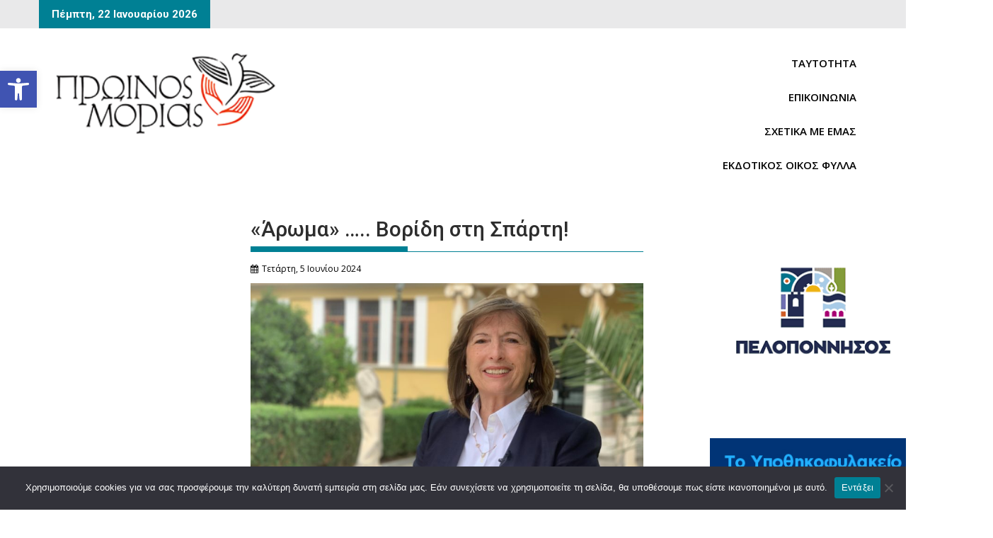

--- FILE ---
content_type: text/html; charset=UTF-8
request_url: https://proinosmorias.gr/aroma-boridi-sti-sparti/
body_size: 45998
content:
<!DOCTYPE html><html dir="ltr" lang="el" prefix="og: https://ogp.me/ns#">
			<head>

				<meta charset="UTF-8">
		<meta name="viewport" content="width=device-width, initial-scale=1">
		<link rel="profile" href="https://gmpg.org/xfn/11">
		<link rel="pingback" href="https://proinosmorias.gr/xmlrpc.php">
		<title>«Άρωμα» ….. Βορίδη στη Σπάρτη! - ΠΡΩΙΝΟΣ ΜΟΡΙΑΣ</title>
	<style>img:is([sizes="auto" i], [sizes^="auto," i]) { contain-intrinsic-size: 3000px 1500px }</style>
	
		<!-- All in One SEO 4.9.3 - aioseo.com -->
	<meta name="description" content="Της ΑΝΑΣΤΑΣΙΑΣ ΚΑΝΕΛΛΟΠΟΥΛΟΥ* Στυλάτος, γεμάτος αυτοπεποίθηση, πάντα γελαστός (έστω και επίπλαστα) εμφανίστηκε στη Σπάρτη, ως εκπρόσωπος της Κυβέρνησης του κ. Μητσοτάκη για τον εορτασμό των Παλαιολογείων, ο Υπουργός Επικρατείας, κ. Μάκης Βορίδης. Τον βλέπουμε συχνά στη Λακωνία και φανταζόμαστε ότι έχει φίλους που θα μπορούσαν να του μεταφέρουν τα προβλήματα του τόπου μας. Φανταζόμαστε ότι" />
	<meta name="robots" content="max-snippet:-1, max-image-preview:large, max-video-preview:-1" />
	<meta name="author" content="proinosmorias"/>
	<link rel="canonical" href="https://proinosmorias.gr/aroma-boridi-sti-sparti/" />
	<meta name="generator" content="All in One SEO (AIOSEO) 4.9.3" />
		<meta property="og:locale" content="el_GR" />
		<meta property="og:site_name" content="ΠΡΩΙΝΟΣ ΜΟΡΙΑΣ - Ημερήσια εφημερίδα της Αρκαδίας" />
		<meta property="og:type" content="article" />
		<meta property="og:title" content="«Άρωμα» ….. Βορίδη στη Σπάρτη! - ΠΡΩΙΝΟΣ ΜΟΡΙΑΣ" />
		<meta property="og:description" content="Της ΑΝΑΣΤΑΣΙΑΣ ΚΑΝΕΛΛΟΠΟΥΛΟΥ* Στυλάτος, γεμάτος αυτοπεποίθηση, πάντα γελαστός (έστω και επίπλαστα) εμφανίστηκε στη Σπάρτη, ως εκπρόσωπος της Κυβέρνησης του κ. Μητσοτάκη για τον εορτασμό των Παλαιολογείων, ο Υπουργός Επικρατείας, κ. Μάκης Βορίδης. Τον βλέπουμε συχνά στη Λακωνία και φανταζόμαστε ότι έχει φίλους που θα μπορούσαν να του μεταφέρουν τα προβλήματα του τόπου μας. Φανταζόμαστε ότι" />
		<meta property="og:url" content="https://proinosmorias.gr/aroma-boridi-sti-sparti/" />
		<meta property="og:image" content="https://proinosmorias.gr/wp-content/uploads/2024/06/ΑΝΑΣΤΑΣΙΑ-ΚΑΝΕΛΛΟΠΟΥΛΟΥ.jpeg" />
		<meta property="og:image:secure_url" content="https://proinosmorias.gr/wp-content/uploads/2024/06/ΑΝΑΣΤΑΣΙΑ-ΚΑΝΕΛΛΟΠΟΥΛΟΥ.jpeg" />
		<meta property="og:image:width" content="850" />
		<meta property="og:image:height" content="533" />
		<meta property="article:tag" content="αρθρα" />
		<meta property="article:tag" content="λακωνια" />
		<meta property="article:tag" content="αναστασια κανελλοπουλου" />
		<meta property="article:tag" content="μακησ βοριδησ" />
		<meta property="article:tag" content="σπαρτη" />
		<meta property="article:published_time" content="2024-06-04T21:44:01+00:00" />
		<meta property="article:modified_time" content="2024-06-04T22:19:58+00:00" />
		<meta property="article:publisher" content="https://www.facebook.com/profile.php?id=100063463840028" />
		<meta name="twitter:card" content="summary_large_image" />
		<meta name="twitter:title" content="«Άρωμα» ….. Βορίδη στη Σπάρτη! - ΠΡΩΙΝΟΣ ΜΟΡΙΑΣ" />
		<meta name="twitter:description" content="Της ΑΝΑΣΤΑΣΙΑΣ ΚΑΝΕΛΛΟΠΟΥΛΟΥ* Στυλάτος, γεμάτος αυτοπεποίθηση, πάντα γελαστός (έστω και επίπλαστα) εμφανίστηκε στη Σπάρτη, ως εκπρόσωπος της Κυβέρνησης του κ. Μητσοτάκη για τον εορτασμό των Παλαιολογείων, ο Υπουργός Επικρατείας, κ. Μάκης Βορίδης. Τον βλέπουμε συχνά στη Λακωνία και φανταζόμαστε ότι έχει φίλους που θα μπορούσαν να του μεταφέρουν τα προβλήματα του τόπου μας. Φανταζόμαστε ότι" />
		<meta name="twitter:image" content="https://proinosmorias.gr/wp-content/uploads/2024/06/ΑΝΑΣΤΑΣΙΑ-ΚΑΝΕΛΛΟΠΟΥΛΟΥ.jpeg" />
		<script type="application/ld+json" class="aioseo-schema">
			{"@context":"https:\/\/schema.org","@graph":[{"@type":"BlogPosting","@id":"https:\/\/proinosmorias.gr\/aroma-boridi-sti-sparti\/#blogposting","name":"\u00ab\u0386\u03c1\u03c9\u03bc\u03b1\u00bb \u2026.. \u0392\u03bf\u03c1\u03af\u03b4\u03b7 \u03c3\u03c4\u03b7 \u03a3\u03c0\u03ac\u03c1\u03c4\u03b7! - \u03a0\u03a1\u03a9\u0399\u039d\u039f\u03a3 \u039c\u039f\u03a1\u0399\u0391\u03a3","headline":"\u00ab\u0386\u03c1\u03c9\u03bc\u03b1\u00bb \u2026.. \u0392\u03bf\u03c1\u03af\u03b4\u03b7 \u03c3\u03c4\u03b7 \u03a3\u03c0\u03ac\u03c1\u03c4\u03b7!","author":{"@id":"https:\/\/proinosmorias.gr\/author\/proinosmorias\/#author"},"publisher":{"@id":"https:\/\/proinosmorias.gr\/#organization"},"image":{"@type":"ImageObject","url":"https:\/\/proinosmorias.gr\/wp-content\/uploads\/2024\/06\/\u0391\u039d\u0391\u03a3\u03a4\u0391\u03a3\u0399\u0391-\u039a\u0391\u039d\u0395\u039b\u039b\u039f\u03a0\u039f\u03a5\u039b\u039f\u03a5.jpeg","width":850,"height":533,"caption":"\u0391\u039d\u0391\u03a3\u03a4\u0391\u03a3\u0399\u0391 \u039a\u0391\u039d\u0395\u039b\u039b\u039f\u03a0\u039f\u03a5\u039b\u039f\u03a5"},"datePublished":"2024-06-05T00:44:01+03:00","dateModified":"2024-06-05T01:19:58+03:00","inLanguage":"el","mainEntityOfPage":{"@id":"https:\/\/proinosmorias.gr\/aroma-boridi-sti-sparti\/#webpage"},"isPartOf":{"@id":"https:\/\/proinosmorias.gr\/aroma-boridi-sti-sparti\/#webpage"},"articleSection":"\u0391\u03a1\u0398\u03a1\u0391, \u039b\u0391\u039a\u03a9\u039d\u0399\u0391, \u0391\u039d\u0391\u03a3\u03a4\u0391\u03a3\u0399\u0391 \u039a\u0391\u039d\u0395\u039b\u039b\u039f\u03a0\u039f\u03a5\u039b\u039f\u03a5, \u039c\u0391\u039a\u0397\u03a3 \u0392\u039f\u03a1\u0399\u0394\u0397\u03a3, \u03a3\u03a0\u0391\u03a1\u03a4\u0397"},{"@type":"BreadcrumbList","@id":"https:\/\/proinosmorias.gr\/aroma-boridi-sti-sparti\/#breadcrumblist","itemListElement":[{"@type":"ListItem","@id":"https:\/\/proinosmorias.gr#listItem","position":1,"name":"Home","item":"https:\/\/proinosmorias.gr","nextItem":{"@type":"ListItem","@id":"https:\/\/proinosmorias.gr\/category\/arthra\/#listItem","name":"\u0391\u03a1\u0398\u03a1\u0391"}},{"@type":"ListItem","@id":"https:\/\/proinosmorias.gr\/category\/arthra\/#listItem","position":2,"name":"\u0391\u03a1\u0398\u03a1\u0391","item":"https:\/\/proinosmorias.gr\/category\/arthra\/","nextItem":{"@type":"ListItem","@id":"https:\/\/proinosmorias.gr\/aroma-boridi-sti-sparti\/#listItem","name":"\u00ab\u0386\u03c1\u03c9\u03bc\u03b1\u00bb \u2026.. \u0392\u03bf\u03c1\u03af\u03b4\u03b7 \u03c3\u03c4\u03b7 \u03a3\u03c0\u03ac\u03c1\u03c4\u03b7!"},"previousItem":{"@type":"ListItem","@id":"https:\/\/proinosmorias.gr#listItem","name":"Home"}},{"@type":"ListItem","@id":"https:\/\/proinosmorias.gr\/aroma-boridi-sti-sparti\/#listItem","position":3,"name":"\u00ab\u0386\u03c1\u03c9\u03bc\u03b1\u00bb \u2026.. \u0392\u03bf\u03c1\u03af\u03b4\u03b7 \u03c3\u03c4\u03b7 \u03a3\u03c0\u03ac\u03c1\u03c4\u03b7!","previousItem":{"@type":"ListItem","@id":"https:\/\/proinosmorias.gr\/category\/arthra\/#listItem","name":"\u0391\u03a1\u0398\u03a1\u0391"}}]},{"@type":"Organization","@id":"https:\/\/proinosmorias.gr\/#organization","name":"\u03a0\u03a1\u03a9\u0399\u039d\u039f\u03a3 \u039c\u039f\u03a1\u0399\u0391\u03a3","description":"\u0397\u03bc\u03b5\u03c1\u03ae\u03c3\u03b9\u03b1 \u03b5\u03c6\u03b7\u03bc\u03b5\u03c1\u03af\u03b4\u03b1 \u03c4\u03b7\u03c2 \u0391\u03c1\u03ba\u03b1\u03b4\u03af\u03b1\u03c2","url":"https:\/\/proinosmorias.gr\/","telephone":"+302710235180","logo":{"@type":"ImageObject","url":"https:\/\/proinosmorias.gr\/wp-content\/uploads\/2023\/10\/cropped-TITLOS-PR.-MORIAS-\u03b1\u03bd\u03c4\u03af\u03b3\u03c1\u03b1\u03c6\u03bf-scaled-1.jpg","@id":"https:\/\/proinosmorias.gr\/aroma-boridi-sti-sparti\/#organizationLogo","width":290,"height":103,"caption":"cropped TITLOS PR. MORIAS \u03b1\u03bd\u03c4\u03af\u03b3\u03c1\u03b1\u03c6\u03bf scaled 1"},"image":{"@id":"https:\/\/proinosmorias.gr\/aroma-boridi-sti-sparti\/#organizationLogo"},"sameAs":["https:\/\/www.facebook.com\/profile.php?id=100063463840028"]},{"@type":"Person","@id":"https:\/\/proinosmorias.gr\/author\/proinosmorias\/#author","url":"https:\/\/proinosmorias.gr\/author\/proinosmorias\/","name":"proinosmorias"},{"@type":"WebPage","@id":"https:\/\/proinosmorias.gr\/aroma-boridi-sti-sparti\/#webpage","url":"https:\/\/proinosmorias.gr\/aroma-boridi-sti-sparti\/","name":"\u00ab\u0386\u03c1\u03c9\u03bc\u03b1\u00bb \u2026.. \u0392\u03bf\u03c1\u03af\u03b4\u03b7 \u03c3\u03c4\u03b7 \u03a3\u03c0\u03ac\u03c1\u03c4\u03b7! - \u03a0\u03a1\u03a9\u0399\u039d\u039f\u03a3 \u039c\u039f\u03a1\u0399\u0391\u03a3","description":"\u03a4\u03b7\u03c2 \u0391\u039d\u0391\u03a3\u03a4\u0391\u03a3\u0399\u0391\u03a3 \u039a\u0391\u039d\u0395\u039b\u039b\u039f\u03a0\u039f\u03a5\u039b\u039f\u03a5* \u03a3\u03c4\u03c5\u03bb\u03ac\u03c4\u03bf\u03c2, \u03b3\u03b5\u03bc\u03ac\u03c4\u03bf\u03c2 \u03b1\u03c5\u03c4\u03bf\u03c0\u03b5\u03c0\u03bf\u03af\u03b8\u03b7\u03c3\u03b7, \u03c0\u03ac\u03bd\u03c4\u03b1 \u03b3\u03b5\u03bb\u03b1\u03c3\u03c4\u03cc\u03c2 (\u03ad\u03c3\u03c4\u03c9 \u03ba\u03b1\u03b9 \u03b5\u03c0\u03af\u03c0\u03bb\u03b1\u03c3\u03c4\u03b1) \u03b5\u03bc\u03c6\u03b1\u03bd\u03af\u03c3\u03c4\u03b7\u03ba\u03b5 \u03c3\u03c4\u03b7 \u03a3\u03c0\u03ac\u03c1\u03c4\u03b7, \u03c9\u03c2 \u03b5\u03ba\u03c0\u03c1\u03cc\u03c3\u03c9\u03c0\u03bf\u03c2 \u03c4\u03b7\u03c2 \u039a\u03c5\u03b2\u03ad\u03c1\u03bd\u03b7\u03c3\u03b7\u03c2 \u03c4\u03bf\u03c5 \u03ba. \u039c\u03b7\u03c4\u03c3\u03bf\u03c4\u03ac\u03ba\u03b7 \u03b3\u03b9\u03b1 \u03c4\u03bf\u03bd \u03b5\u03bf\u03c1\u03c4\u03b1\u03c3\u03bc\u03cc \u03c4\u03c9\u03bd \u03a0\u03b1\u03bb\u03b1\u03b9\u03bf\u03bb\u03bf\u03b3\u03b5\u03af\u03c9\u03bd, \u03bf \u03a5\u03c0\u03bf\u03c5\u03c1\u03b3\u03cc\u03c2 \u0395\u03c0\u03b9\u03ba\u03c1\u03b1\u03c4\u03b5\u03af\u03b1\u03c2, \u03ba. \u039c\u03ac\u03ba\u03b7\u03c2 \u0392\u03bf\u03c1\u03af\u03b4\u03b7\u03c2. \u03a4\u03bf\u03bd \u03b2\u03bb\u03ad\u03c0\u03bf\u03c5\u03bc\u03b5 \u03c3\u03c5\u03c7\u03bd\u03ac \u03c3\u03c4\u03b7 \u039b\u03b1\u03ba\u03c9\u03bd\u03af\u03b1 \u03ba\u03b1\u03b9 \u03c6\u03b1\u03bd\u03c4\u03b1\u03b6\u03cc\u03bc\u03b1\u03c3\u03c4\u03b5 \u03cc\u03c4\u03b9 \u03ad\u03c7\u03b5\u03b9 \u03c6\u03af\u03bb\u03bf\u03c5\u03c2 \u03c0\u03bf\u03c5 \u03b8\u03b1 \u03bc\u03c0\u03bf\u03c1\u03bf\u03cd\u03c3\u03b1\u03bd \u03bd\u03b1 \u03c4\u03bf\u03c5 \u03bc\u03b5\u03c4\u03b1\u03c6\u03ad\u03c1\u03bf\u03c5\u03bd \u03c4\u03b1 \u03c0\u03c1\u03bf\u03b2\u03bb\u03ae\u03bc\u03b1\u03c4\u03b1 \u03c4\u03bf\u03c5 \u03c4\u03cc\u03c0\u03bf\u03c5 \u03bc\u03b1\u03c2. \u03a6\u03b1\u03bd\u03c4\u03b1\u03b6\u03cc\u03bc\u03b1\u03c3\u03c4\u03b5 \u03cc\u03c4\u03b9","inLanguage":"el","isPartOf":{"@id":"https:\/\/proinosmorias.gr\/#website"},"breadcrumb":{"@id":"https:\/\/proinosmorias.gr\/aroma-boridi-sti-sparti\/#breadcrumblist"},"author":{"@id":"https:\/\/proinosmorias.gr\/author\/proinosmorias\/#author"},"creator":{"@id":"https:\/\/proinosmorias.gr\/author\/proinosmorias\/#author"},"image":{"@type":"ImageObject","url":"https:\/\/proinosmorias.gr\/wp-content\/uploads\/2024\/06\/\u0391\u039d\u0391\u03a3\u03a4\u0391\u03a3\u0399\u0391-\u039a\u0391\u039d\u0395\u039b\u039b\u039f\u03a0\u039f\u03a5\u039b\u039f\u03a5.jpeg","@id":"https:\/\/proinosmorias.gr\/aroma-boridi-sti-sparti\/#mainImage","width":850,"height":533,"caption":"\u0391\u039d\u0391\u03a3\u03a4\u0391\u03a3\u0399\u0391 \u039a\u0391\u039d\u0395\u039b\u039b\u039f\u03a0\u039f\u03a5\u039b\u039f\u03a5"},"primaryImageOfPage":{"@id":"https:\/\/proinosmorias.gr\/aroma-boridi-sti-sparti\/#mainImage"},"datePublished":"2024-06-05T00:44:01+03:00","dateModified":"2024-06-05T01:19:58+03:00"},{"@type":"WebSite","@id":"https:\/\/proinosmorias.gr\/#website","url":"https:\/\/proinosmorias.gr\/","name":"\u03a0\u03a1\u03a9\u0399\u039d\u039f\u03a3 \u039c\u039f\u03a1\u0399\u0391\u03a3","description":"\u0397\u03bc\u03b5\u03c1\u03ae\u03c3\u03b9\u03b1 \u03b5\u03c6\u03b7\u03bc\u03b5\u03c1\u03af\u03b4\u03b1 \u03c4\u03b7\u03c2 \u0391\u03c1\u03ba\u03b1\u03b4\u03af\u03b1\u03c2","inLanguage":"el","publisher":{"@id":"https:\/\/proinosmorias.gr\/#organization"}}]}
		</script>
		<!-- All in One SEO -->

<!-- Google tag (gtag.js) consent mode dataLayer added by Site Kit -->
<script type="text/javascript" id="google_gtagjs-js-consent-mode-data-layer">
/* <![CDATA[ */
window.dataLayer = window.dataLayer || [];function gtag(){dataLayer.push(arguments);}
gtag('consent', 'default', {"ad_personalization":"denied","ad_storage":"denied","ad_user_data":"denied","analytics_storage":"denied","functionality_storage":"denied","security_storage":"denied","personalization_storage":"denied","region":["AT","BE","BG","CH","CY","CZ","DE","DK","EE","ES","FI","FR","GB","GR","HR","HU","IE","IS","IT","LI","LT","LU","LV","MT","NL","NO","PL","PT","RO","SE","SI","SK"],"wait_for_update":500});
window._googlesitekitConsentCategoryMap = {"statistics":["analytics_storage"],"marketing":["ad_storage","ad_user_data","ad_personalization"],"functional":["functionality_storage","security_storage"],"preferences":["personalization_storage"]};
window._googlesitekitConsents = {"ad_personalization":"denied","ad_storage":"denied","ad_user_data":"denied","analytics_storage":"denied","functionality_storage":"denied","security_storage":"denied","personalization_storage":"denied","region":["AT","BE","BG","CH","CY","CZ","DE","DK","EE","ES","FI","FR","GB","GR","HR","HU","IE","IS","IT","LI","LT","LU","LV","MT","NL","NO","PL","PT","RO","SE","SI","SK"],"wait_for_update":500};
/* ]]> */
</script>
<!-- End Google tag (gtag.js) consent mode dataLayer added by Site Kit -->
<link rel='dns-prefetch' href='//static.addtoany.com' />
<link rel='dns-prefetch' href='//www.googletagmanager.com' />
<link rel='dns-prefetch' href='//fonts.googleapis.com' />
<link rel='dns-prefetch' href='//pagead2.googlesyndication.com' />
<link rel='dns-prefetch' href='//fundingchoicesmessages.google.com' />
<link rel="alternate" type="application/rss+xml" title="Ροή RSS &raquo; ΠΡΩΙΝΟΣ ΜΟΡΙΑΣ" href="https://proinosmorias.gr/feed/" />
<script type="text/javascript">
/* <![CDATA[ */
window._wpemojiSettings = {"baseUrl":"https:\/\/s.w.org\/images\/core\/emoji\/16.0.1\/72x72\/","ext":".png","svgUrl":"https:\/\/s.w.org\/images\/core\/emoji\/16.0.1\/svg\/","svgExt":".svg","source":{"concatemoji":"https:\/\/proinosmorias.gr\/wp-includes\/js\/wp-emoji-release.min.js?ver=6.8.3"}};
/*! This file is auto-generated */
!function(s,n){var o,i,e;function c(e){try{var t={supportTests:e,timestamp:(new Date).valueOf()};sessionStorage.setItem(o,JSON.stringify(t))}catch(e){}}function p(e,t,n){e.clearRect(0,0,e.canvas.width,e.canvas.height),e.fillText(t,0,0);var t=new Uint32Array(e.getImageData(0,0,e.canvas.width,e.canvas.height).data),a=(e.clearRect(0,0,e.canvas.width,e.canvas.height),e.fillText(n,0,0),new Uint32Array(e.getImageData(0,0,e.canvas.width,e.canvas.height).data));return t.every(function(e,t){return e===a[t]})}function u(e,t){e.clearRect(0,0,e.canvas.width,e.canvas.height),e.fillText(t,0,0);for(var n=e.getImageData(16,16,1,1),a=0;a<n.data.length;a++)if(0!==n.data[a])return!1;return!0}function f(e,t,n,a){switch(t){case"flag":return n(e,"\ud83c\udff3\ufe0f\u200d\u26a7\ufe0f","\ud83c\udff3\ufe0f\u200b\u26a7\ufe0f")?!1:!n(e,"\ud83c\udde8\ud83c\uddf6","\ud83c\udde8\u200b\ud83c\uddf6")&&!n(e,"\ud83c\udff4\udb40\udc67\udb40\udc62\udb40\udc65\udb40\udc6e\udb40\udc67\udb40\udc7f","\ud83c\udff4\u200b\udb40\udc67\u200b\udb40\udc62\u200b\udb40\udc65\u200b\udb40\udc6e\u200b\udb40\udc67\u200b\udb40\udc7f");case"emoji":return!a(e,"\ud83e\udedf")}return!1}function g(e,t,n,a){var r="undefined"!=typeof WorkerGlobalScope&&self instanceof WorkerGlobalScope?new OffscreenCanvas(300,150):s.createElement("canvas"),o=r.getContext("2d",{willReadFrequently:!0}),i=(o.textBaseline="top",o.font="600 32px Arial",{});return e.forEach(function(e){i[e]=t(o,e,n,a)}),i}function t(e){var t=s.createElement("script");t.src=e,t.defer=!0,s.head.appendChild(t)}"undefined"!=typeof Promise&&(o="wpEmojiSettingsSupports",i=["flag","emoji"],n.supports={everything:!0,everythingExceptFlag:!0},e=new Promise(function(e){s.addEventListener("DOMContentLoaded",e,{once:!0})}),new Promise(function(t){var n=function(){try{var e=JSON.parse(sessionStorage.getItem(o));if("object"==typeof e&&"number"==typeof e.timestamp&&(new Date).valueOf()<e.timestamp+604800&&"object"==typeof e.supportTests)return e.supportTests}catch(e){}return null}();if(!n){if("undefined"!=typeof Worker&&"undefined"!=typeof OffscreenCanvas&&"undefined"!=typeof URL&&URL.createObjectURL&&"undefined"!=typeof Blob)try{var e="postMessage("+g.toString()+"("+[JSON.stringify(i),f.toString(),p.toString(),u.toString()].join(",")+"));",a=new Blob([e],{type:"text/javascript"}),r=new Worker(URL.createObjectURL(a),{name:"wpTestEmojiSupports"});return void(r.onmessage=function(e){c(n=e.data),r.terminate(),t(n)})}catch(e){}c(n=g(i,f,p,u))}t(n)}).then(function(e){for(var t in e)n.supports[t]=e[t],n.supports.everything=n.supports.everything&&n.supports[t],"flag"!==t&&(n.supports.everythingExceptFlag=n.supports.everythingExceptFlag&&n.supports[t]);n.supports.everythingExceptFlag=n.supports.everythingExceptFlag&&!n.supports.flag,n.DOMReady=!1,n.readyCallback=function(){n.DOMReady=!0}}).then(function(){return e}).then(function(){var e;n.supports.everything||(n.readyCallback(),(e=n.source||{}).concatemoji?t(e.concatemoji):e.wpemoji&&e.twemoji&&(t(e.twemoji),t(e.wpemoji)))}))}((window,document),window._wpemojiSettings);
/* ]]> */
</script>

<style id='wp-emoji-styles-inline-css' type='text/css'>

	img.wp-smiley, img.emoji {
		display: inline !important;
		border: none !important;
		box-shadow: none !important;
		height: 1em !important;
		width: 1em !important;
		margin: 0 0.07em !important;
		vertical-align: -0.1em !important;
		background: none !important;
		padding: 0 !important;
	}
</style>
<link rel='stylesheet' id='wp-block-library-css' href='https://proinosmorias.gr/wp-includes/css/dist/block-library/style.min.css?ver=6.8.3' type='text/css' media='all' />
<style id='wp-block-library-theme-inline-css' type='text/css'>
.wp-block-audio :where(figcaption){color:#555;font-size:13px;text-align:center}.is-dark-theme .wp-block-audio :where(figcaption){color:#ffffffa6}.wp-block-audio{margin:0 0 1em}.wp-block-code{border:1px solid #ccc;border-radius:4px;font-family:Menlo,Consolas,monaco,monospace;padding:.8em 1em}.wp-block-embed :where(figcaption){color:#555;font-size:13px;text-align:center}.is-dark-theme .wp-block-embed :where(figcaption){color:#ffffffa6}.wp-block-embed{margin:0 0 1em}.blocks-gallery-caption{color:#555;font-size:13px;text-align:center}.is-dark-theme .blocks-gallery-caption{color:#ffffffa6}:root :where(.wp-block-image figcaption){color:#555;font-size:13px;text-align:center}.is-dark-theme :root :where(.wp-block-image figcaption){color:#ffffffa6}.wp-block-image{margin:0 0 1em}.wp-block-pullquote{border-bottom:4px solid;border-top:4px solid;color:currentColor;margin-bottom:1.75em}.wp-block-pullquote cite,.wp-block-pullquote footer,.wp-block-pullquote__citation{color:currentColor;font-size:.8125em;font-style:normal;text-transform:uppercase}.wp-block-quote{border-left:.25em solid;margin:0 0 1.75em;padding-left:1em}.wp-block-quote cite,.wp-block-quote footer{color:currentColor;font-size:.8125em;font-style:normal;position:relative}.wp-block-quote:where(.has-text-align-right){border-left:none;border-right:.25em solid;padding-left:0;padding-right:1em}.wp-block-quote:where(.has-text-align-center){border:none;padding-left:0}.wp-block-quote.is-large,.wp-block-quote.is-style-large,.wp-block-quote:where(.is-style-plain){border:none}.wp-block-search .wp-block-search__label{font-weight:700}.wp-block-search__button{border:1px solid #ccc;padding:.375em .625em}:where(.wp-block-group.has-background){padding:1.25em 2.375em}.wp-block-separator.has-css-opacity{opacity:.4}.wp-block-separator{border:none;border-bottom:2px solid;margin-left:auto;margin-right:auto}.wp-block-separator.has-alpha-channel-opacity{opacity:1}.wp-block-separator:not(.is-style-wide):not(.is-style-dots){width:100px}.wp-block-separator.has-background:not(.is-style-dots){border-bottom:none;height:1px}.wp-block-separator.has-background:not(.is-style-wide):not(.is-style-dots){height:2px}.wp-block-table{margin:0 0 1em}.wp-block-table td,.wp-block-table th{word-break:normal}.wp-block-table :where(figcaption){color:#555;font-size:13px;text-align:center}.is-dark-theme .wp-block-table :where(figcaption){color:#ffffffa6}.wp-block-video :where(figcaption){color:#555;font-size:13px;text-align:center}.is-dark-theme .wp-block-video :where(figcaption){color:#ffffffa6}.wp-block-video{margin:0 0 1em}:root :where(.wp-block-template-part.has-background){margin-bottom:0;margin-top:0;padding:1.25em 2.375em}
</style>
<style id='classic-theme-styles-inline-css' type='text/css'>
/*! This file is auto-generated */
.wp-block-button__link{color:#fff;background-color:#32373c;border-radius:9999px;box-shadow:none;text-decoration:none;padding:calc(.667em + 2px) calc(1.333em + 2px);font-size:1.125em}.wp-block-file__button{background:#32373c;color:#fff;text-decoration:none}
</style>
<link rel='stylesheet' id='aioseo/css/src/vue/standalone/blocks/table-of-contents/global.scss-css' href='https://proinosmorias.gr/wp-content/plugins/all-in-one-seo-pack/dist/Lite/assets/css/table-of-contents/global.e90f6d47.css?ver=4.9.3' type='text/css' media='all' />
<link rel='stylesheet' id='magnific-popup-css' href='https://proinosmorias.gr/wp-content/plugins/gutentor/assets/library/magnific-popup/magnific-popup.min.css?ver=1.8.0' type='text/css' media='all' />
<link rel='stylesheet' id='slick-css' href='https://proinosmorias.gr/wp-content/plugins/gutentor/assets/library/slick/slick.min.css?ver=1.8.1' type='text/css' media='all' />
<style id='pdfemb-pdf-embedder-viewer-style-inline-css' type='text/css'>
.wp-block-pdfemb-pdf-embedder-viewer{max-width:none}

</style>
<style id='filebird-block-filebird-gallery-style-inline-css' type='text/css'>
ul.filebird-block-filebird-gallery{margin:auto!important;padding:0!important;width:100%}ul.filebird-block-filebird-gallery.layout-grid{display:grid;grid-gap:20px;align-items:stretch;grid-template-columns:repeat(var(--columns),1fr);justify-items:stretch}ul.filebird-block-filebird-gallery.layout-grid li img{border:1px solid #ccc;box-shadow:2px 2px 6px 0 rgba(0,0,0,.3);height:100%;max-width:100%;-o-object-fit:cover;object-fit:cover;width:100%}ul.filebird-block-filebird-gallery.layout-masonry{-moz-column-count:var(--columns);-moz-column-gap:var(--space);column-gap:var(--space);-moz-column-width:var(--min-width);columns:var(--min-width) var(--columns);display:block;overflow:auto}ul.filebird-block-filebird-gallery.layout-masonry li{margin-bottom:var(--space)}ul.filebird-block-filebird-gallery li{list-style:none}ul.filebird-block-filebird-gallery li figure{height:100%;margin:0;padding:0;position:relative;width:100%}ul.filebird-block-filebird-gallery li figure figcaption{background:linear-gradient(0deg,rgba(0,0,0,.7),rgba(0,0,0,.3) 70%,transparent);bottom:0;box-sizing:border-box;color:#fff;font-size:.8em;margin:0;max-height:100%;overflow:auto;padding:3em .77em .7em;position:absolute;text-align:center;width:100%;z-index:2}ul.filebird-block-filebird-gallery li figure figcaption a{color:inherit}

</style>
<link rel='stylesheet' id='fontawesome-css' href='https://proinosmorias.gr/wp-content/plugins/gutentor/assets/library/fontawesome/css/all.min.css?ver=5.12.0' type='text/css' media='all' />
<link rel='stylesheet' id='wpness-grid-css' href='https://proinosmorias.gr/wp-content/plugins/gutentor/assets/library/wpness-grid/wpness-grid.css?ver=1.0.0' type='text/css' media='all' />
<link rel='stylesheet' id='animate-css' href='https://proinosmorias.gr/wp-content/plugins/gutentor/assets/library/animatecss/animate.min.css?ver=3.7.2' type='text/css' media='all' />
<link rel='stylesheet' id='wp-components-css' href='https://proinosmorias.gr/wp-includes/css/dist/components/style.min.css?ver=6.8.3' type='text/css' media='all' />
<link rel='stylesheet' id='wp-preferences-css' href='https://proinosmorias.gr/wp-includes/css/dist/preferences/style.min.css?ver=6.8.3' type='text/css' media='all' />
<link rel='stylesheet' id='wp-block-editor-css' href='https://proinosmorias.gr/wp-includes/css/dist/block-editor/style.min.css?ver=6.8.3' type='text/css' media='all' />
<link rel='stylesheet' id='wp-reusable-blocks-css' href='https://proinosmorias.gr/wp-includes/css/dist/reusable-blocks/style.min.css?ver=6.8.3' type='text/css' media='all' />
<link rel='stylesheet' id='wp-patterns-css' href='https://proinosmorias.gr/wp-includes/css/dist/patterns/style.min.css?ver=6.8.3' type='text/css' media='all' />
<link rel='stylesheet' id='wp-editor-css' href='https://proinosmorias.gr/wp-includes/css/dist/editor/style.min.css?ver=6.8.3' type='text/css' media='all' />
<link rel='stylesheet' id='gutentor-css' href='https://proinosmorias.gr/wp-content/plugins/gutentor/dist/blocks.style.build.css?ver=3.5.4' type='text/css' media='all' />
<style id='global-styles-inline-css' type='text/css'>
:root{--wp--preset--aspect-ratio--square: 1;--wp--preset--aspect-ratio--4-3: 4/3;--wp--preset--aspect-ratio--3-4: 3/4;--wp--preset--aspect-ratio--3-2: 3/2;--wp--preset--aspect-ratio--2-3: 2/3;--wp--preset--aspect-ratio--16-9: 16/9;--wp--preset--aspect-ratio--9-16: 9/16;--wp--preset--color--black: #000000;--wp--preset--color--cyan-bluish-gray: #abb8c3;--wp--preset--color--white: #ffffff;--wp--preset--color--pale-pink: #f78da7;--wp--preset--color--vivid-red: #cf2e2e;--wp--preset--color--luminous-vivid-orange: #ff6900;--wp--preset--color--luminous-vivid-amber: #fcb900;--wp--preset--color--light-green-cyan: #7bdcb5;--wp--preset--color--vivid-green-cyan: #00d084;--wp--preset--color--pale-cyan-blue: #8ed1fc;--wp--preset--color--vivid-cyan-blue: #0693e3;--wp--preset--color--vivid-purple: #9b51e0;--wp--preset--gradient--vivid-cyan-blue-to-vivid-purple: linear-gradient(135deg,rgba(6,147,227,1) 0%,rgb(155,81,224) 100%);--wp--preset--gradient--light-green-cyan-to-vivid-green-cyan: linear-gradient(135deg,rgb(122,220,180) 0%,rgb(0,208,130) 100%);--wp--preset--gradient--luminous-vivid-amber-to-luminous-vivid-orange: linear-gradient(135deg,rgba(252,185,0,1) 0%,rgba(255,105,0,1) 100%);--wp--preset--gradient--luminous-vivid-orange-to-vivid-red: linear-gradient(135deg,rgba(255,105,0,1) 0%,rgb(207,46,46) 100%);--wp--preset--gradient--very-light-gray-to-cyan-bluish-gray: linear-gradient(135deg,rgb(238,238,238) 0%,rgb(169,184,195) 100%);--wp--preset--gradient--cool-to-warm-spectrum: linear-gradient(135deg,rgb(74,234,220) 0%,rgb(151,120,209) 20%,rgb(207,42,186) 40%,rgb(238,44,130) 60%,rgb(251,105,98) 80%,rgb(254,248,76) 100%);--wp--preset--gradient--blush-light-purple: linear-gradient(135deg,rgb(255,206,236) 0%,rgb(152,150,240) 100%);--wp--preset--gradient--blush-bordeaux: linear-gradient(135deg,rgb(254,205,165) 0%,rgb(254,45,45) 50%,rgb(107,0,62) 100%);--wp--preset--gradient--luminous-dusk: linear-gradient(135deg,rgb(255,203,112) 0%,rgb(199,81,192) 50%,rgb(65,88,208) 100%);--wp--preset--gradient--pale-ocean: linear-gradient(135deg,rgb(255,245,203) 0%,rgb(182,227,212) 50%,rgb(51,167,181) 100%);--wp--preset--gradient--electric-grass: linear-gradient(135deg,rgb(202,248,128) 0%,rgb(113,206,126) 100%);--wp--preset--gradient--midnight: linear-gradient(135deg,rgb(2,3,129) 0%,rgb(40,116,252) 100%);--wp--preset--font-size--small: 13px;--wp--preset--font-size--medium: 20px;--wp--preset--font-size--large: 36px;--wp--preset--font-size--x-large: 42px;--wp--preset--spacing--20: 0.44rem;--wp--preset--spacing--30: 0.67rem;--wp--preset--spacing--40: 1rem;--wp--preset--spacing--50: 1.5rem;--wp--preset--spacing--60: 2.25rem;--wp--preset--spacing--70: 3.38rem;--wp--preset--spacing--80: 5.06rem;--wp--preset--shadow--natural: 6px 6px 9px rgba(0, 0, 0, 0.2);--wp--preset--shadow--deep: 12px 12px 50px rgba(0, 0, 0, 0.4);--wp--preset--shadow--sharp: 6px 6px 0px rgba(0, 0, 0, 0.2);--wp--preset--shadow--outlined: 6px 6px 0px -3px rgba(255, 255, 255, 1), 6px 6px rgba(0, 0, 0, 1);--wp--preset--shadow--crisp: 6px 6px 0px rgba(0, 0, 0, 1);}:where(.is-layout-flex){gap: 0.5em;}:where(.is-layout-grid){gap: 0.5em;}body .is-layout-flex{display: flex;}.is-layout-flex{flex-wrap: wrap;align-items: center;}.is-layout-flex > :is(*, div){margin: 0;}body .is-layout-grid{display: grid;}.is-layout-grid > :is(*, div){margin: 0;}:where(.wp-block-columns.is-layout-flex){gap: 2em;}:where(.wp-block-columns.is-layout-grid){gap: 2em;}:where(.wp-block-post-template.is-layout-flex){gap: 1.25em;}:where(.wp-block-post-template.is-layout-grid){gap: 1.25em;}.has-black-color{color: var(--wp--preset--color--black) !important;}.has-cyan-bluish-gray-color{color: var(--wp--preset--color--cyan-bluish-gray) !important;}.has-white-color{color: var(--wp--preset--color--white) !important;}.has-pale-pink-color{color: var(--wp--preset--color--pale-pink) !important;}.has-vivid-red-color{color: var(--wp--preset--color--vivid-red) !important;}.has-luminous-vivid-orange-color{color: var(--wp--preset--color--luminous-vivid-orange) !important;}.has-luminous-vivid-amber-color{color: var(--wp--preset--color--luminous-vivid-amber) !important;}.has-light-green-cyan-color{color: var(--wp--preset--color--light-green-cyan) !important;}.has-vivid-green-cyan-color{color: var(--wp--preset--color--vivid-green-cyan) !important;}.has-pale-cyan-blue-color{color: var(--wp--preset--color--pale-cyan-blue) !important;}.has-vivid-cyan-blue-color{color: var(--wp--preset--color--vivid-cyan-blue) !important;}.has-vivid-purple-color{color: var(--wp--preset--color--vivid-purple) !important;}.has-black-background-color{background-color: var(--wp--preset--color--black) !important;}.has-cyan-bluish-gray-background-color{background-color: var(--wp--preset--color--cyan-bluish-gray) !important;}.has-white-background-color{background-color: var(--wp--preset--color--white) !important;}.has-pale-pink-background-color{background-color: var(--wp--preset--color--pale-pink) !important;}.has-vivid-red-background-color{background-color: var(--wp--preset--color--vivid-red) !important;}.has-luminous-vivid-orange-background-color{background-color: var(--wp--preset--color--luminous-vivid-orange) !important;}.has-luminous-vivid-amber-background-color{background-color: var(--wp--preset--color--luminous-vivid-amber) !important;}.has-light-green-cyan-background-color{background-color: var(--wp--preset--color--light-green-cyan) !important;}.has-vivid-green-cyan-background-color{background-color: var(--wp--preset--color--vivid-green-cyan) !important;}.has-pale-cyan-blue-background-color{background-color: var(--wp--preset--color--pale-cyan-blue) !important;}.has-vivid-cyan-blue-background-color{background-color: var(--wp--preset--color--vivid-cyan-blue) !important;}.has-vivid-purple-background-color{background-color: var(--wp--preset--color--vivid-purple) !important;}.has-black-border-color{border-color: var(--wp--preset--color--black) !important;}.has-cyan-bluish-gray-border-color{border-color: var(--wp--preset--color--cyan-bluish-gray) !important;}.has-white-border-color{border-color: var(--wp--preset--color--white) !important;}.has-pale-pink-border-color{border-color: var(--wp--preset--color--pale-pink) !important;}.has-vivid-red-border-color{border-color: var(--wp--preset--color--vivid-red) !important;}.has-luminous-vivid-orange-border-color{border-color: var(--wp--preset--color--luminous-vivid-orange) !important;}.has-luminous-vivid-amber-border-color{border-color: var(--wp--preset--color--luminous-vivid-amber) !important;}.has-light-green-cyan-border-color{border-color: var(--wp--preset--color--light-green-cyan) !important;}.has-vivid-green-cyan-border-color{border-color: var(--wp--preset--color--vivid-green-cyan) !important;}.has-pale-cyan-blue-border-color{border-color: var(--wp--preset--color--pale-cyan-blue) !important;}.has-vivid-cyan-blue-border-color{border-color: var(--wp--preset--color--vivid-cyan-blue) !important;}.has-vivid-purple-border-color{border-color: var(--wp--preset--color--vivid-purple) !important;}.has-vivid-cyan-blue-to-vivid-purple-gradient-background{background: var(--wp--preset--gradient--vivid-cyan-blue-to-vivid-purple) !important;}.has-light-green-cyan-to-vivid-green-cyan-gradient-background{background: var(--wp--preset--gradient--light-green-cyan-to-vivid-green-cyan) !important;}.has-luminous-vivid-amber-to-luminous-vivid-orange-gradient-background{background: var(--wp--preset--gradient--luminous-vivid-amber-to-luminous-vivid-orange) !important;}.has-luminous-vivid-orange-to-vivid-red-gradient-background{background: var(--wp--preset--gradient--luminous-vivid-orange-to-vivid-red) !important;}.has-very-light-gray-to-cyan-bluish-gray-gradient-background{background: var(--wp--preset--gradient--very-light-gray-to-cyan-bluish-gray) !important;}.has-cool-to-warm-spectrum-gradient-background{background: var(--wp--preset--gradient--cool-to-warm-spectrum) !important;}.has-blush-light-purple-gradient-background{background: var(--wp--preset--gradient--blush-light-purple) !important;}.has-blush-bordeaux-gradient-background{background: var(--wp--preset--gradient--blush-bordeaux) !important;}.has-luminous-dusk-gradient-background{background: var(--wp--preset--gradient--luminous-dusk) !important;}.has-pale-ocean-gradient-background{background: var(--wp--preset--gradient--pale-ocean) !important;}.has-electric-grass-gradient-background{background: var(--wp--preset--gradient--electric-grass) !important;}.has-midnight-gradient-background{background: var(--wp--preset--gradient--midnight) !important;}.has-small-font-size{font-size: var(--wp--preset--font-size--small) !important;}.has-medium-font-size{font-size: var(--wp--preset--font-size--medium) !important;}.has-large-font-size{font-size: var(--wp--preset--font-size--large) !important;}.has-x-large-font-size{font-size: var(--wp--preset--font-size--x-large) !important;}
:where(.wp-block-post-template.is-layout-flex){gap: 1.25em;}:where(.wp-block-post-template.is-layout-grid){gap: 1.25em;}
:where(.wp-block-columns.is-layout-flex){gap: 2em;}:where(.wp-block-columns.is-layout-grid){gap: 2em;}
:root :where(.wp-block-pullquote){font-size: 1.5em;line-height: 1.6;}
</style>
<link rel='stylesheet' id='cookie-notice-front-css' href='https://proinosmorias.gr/wp-content/plugins/cookie-notice/css/front.min.css?ver=2.5.11' type='text/css' media='all' />
<link rel='stylesheet' id='dashicons-css' href='https://proinosmorias.gr/wp-includes/css/dashicons.min.css?ver=6.8.3' type='text/css' media='all' />
<link rel='stylesheet' id='rmp-menu-styles-css' href='https://proinosmorias.gr/wp-content/uploads/rmp-menu/css/rmp-menu.css?ver=263' type='text/css' media='all' />
<link rel='stylesheet' id='p2hc-category-posts-css' href='https://proinosmorias.gr/wp-content/plugins/simple-category-posts-widget/css/p2hc-category-posts.css?ver=0.1' type='text/css' media='all' />
<link rel='stylesheet' id='widgetopts-styles-css' href='https://proinosmorias.gr/wp-content/plugins/widget-options/assets/css/widget-options.css?ver=4.1.3' type='text/css' media='all' />
<link rel='stylesheet' id='wpa-style-css' href='https://proinosmorias.gr/wp-content/plugins/wp-accessibility/css/wpa-style.css?ver=2.2.5' type='text/css' media='all' />
<style id='wpa-style-inline-css' type='text/css'>
:root { --admin-bar-top : 7px; }
</style>
<link rel='stylesheet' id='pojo-a11y-css' href='https://proinosmorias.gr/wp-content/plugins/pojo-accessibility/modules/legacy/assets/css/style.min.css?ver=1.0.0' type='text/css' media='all' />
<link rel='stylesheet' id='jquery-bxslider-css' href='https://proinosmorias.gr/wp-content/themes/supermag/assets/library/bxslider/css/jquery.bxslider.min.css?ver=4.2.5' type='text/css' media='all' />
<link rel='stylesheet' id='supermag-googleapis-css' href='//fonts.googleapis.com/css?family=Open+Sans%3A600%2C400%7CRoboto%3A300italic%2C400%2C500%2C700&#038;ver=1.0.1' type='text/css' media='all' />
<link rel='stylesheet' id='font-awesome-css' href='https://proinosmorias.gr/wp-content/plugins/elementor/assets/lib/font-awesome/css/font-awesome.min.css?ver=4.7.0' type='text/css' media='all' />
<link rel='stylesheet' id='supermag-style-css' href='https://proinosmorias.gr/wp-content/themes/supermag/style.css?ver=1.4.9' type='text/css' media='all' />
<style id='supermag-style-inline-css' type='text/css'>

            mark,
            .comment-form .form-submit input,
            .read-more,
            .bn-title,
            .home-icon.front_page_on,
            .header-wrapper .menu li:hover > a,
            .header-wrapper .menu > li.current-menu-item a,
            .header-wrapper .menu > li.current-menu-parent a,
            .header-wrapper .menu > li.current_page_parent a,
            .header-wrapper .menu > li.current_page_ancestor a,
            .header-wrapper .menu > li.current-menu-item > a:before,
            .header-wrapper .menu > li.current-menu-parent > a:before,
            .header-wrapper .menu > li.current_page_parent > a:before,
            .header-wrapper .menu > li.current_page_ancestor > a:before,
            .header-wrapper .main-navigation ul ul.sub-menu li:hover > a,
            .header-wrapper .main-navigation ul ul.children li:hover > a,
            .slider-section .cat-links a,
            .featured-desc .below-entry-meta .cat-links a,
            #calendar_wrap #wp-calendar #today,
            #calendar_wrap #wp-calendar #today a,
            .wpcf7-form input.wpcf7-submit:hover,
            .breadcrumb{
                background: #008094;
            }
        
            a:hover,
            .screen-reader-text:focus,
            .bn-content a:hover,
            .socials a:hover,
            .site-title a,
            .search-block input#menu-search,
            .widget_search input#s,
            .search-block #searchsubmit,
            .widget_search #searchsubmit,
            .footer-sidebar .featured-desc .above-entry-meta a:hover,
            .slider-section .slide-title:hover,
            .besides-slider .post-title a:hover,
            .slider-feature-wrap a:hover,
            .slider-section .bx-controls-direction a,
            .besides-slider .beside-post:hover .beside-caption,
            .besides-slider .beside-post:hover .beside-caption a:hover,
            .featured-desc .above-entry-meta span:hover,
            .posted-on a:hover,
            .cat-links a:hover,
            .comments-link a:hover,
            .edit-link a:hover,
            .tags-links a:hover,
            .byline a:hover,
            .nav-links a:hover,
            #supermag-breadcrumbs a:hover,
            .wpcf7-form input.wpcf7-submit,
             .woocommerce nav.woocommerce-pagination ul li a:focus, 
             .woocommerce nav.woocommerce-pagination ul li a:hover, 
             .woocommerce nav.woocommerce-pagination ul li span.current{
                color: #008094;
            }
            .search-block input#menu-search,
            .widget_search input#s,
            .tagcloud a{
                border: 1px solid #008094;
            }
            .footer-wrapper .border,
            .nav-links .nav-previous a:hover,
            .nav-links .nav-next a:hover{
                border-top: 1px solid #008094;
            }
             .besides-slider .beside-post{
                border-bottom: 3px solid #008094;
            }
            .widget-title,
            .footer-wrapper,
            .page-header .page-title,
            .single .entry-header .entry-title,
            .page .entry-header .entry-title{
                border-bottom: 1px solid #008094;
            }
            .widget-title:before,
            .page-header .page-title:before,
            .single .entry-header .entry-title:before,
            .page .entry-header .entry-title:before {
                border-bottom: 7px solid #008094;
            }
           .wpcf7-form input.wpcf7-submit,
            article.post.sticky{
                border: 2px solid #008094;
            }
           .breadcrumb::after {
                border-left: 5px solid #008094;
            }
           .rtl .breadcrumb::after {
                border-right: 5px solid #008094;
                border-left:medium none;
            }
           .header-wrapper #site-navigation{
                border-bottom: 5px solid #008094;
            }
           @media screen and (max-width:992px){
                .slicknav_btn.slicknav_open{
                    border: 1px solid #008094;
                }
                 .header-wrapper .main-navigation ul ul.sub-menu li:hover > a,
                 .header-wrapper .main-navigation ul ul.children li:hover > a
                 {
                         background: #2d2d2d;
                 }
                .slicknav_btn.slicknav_open:before{
                    background: #008094;
                    box-shadow: 0 6px 0 0 #008094, 0 12px 0 0 #008094;
                }
                .slicknav_nav li:hover > a,
                .slicknav_nav li.current-menu-ancestor a,
                .slicknav_nav li.current-menu-item  > a,
                .slicknav_nav li.current_page_item a,
                .slicknav_nav li.current_page_item .slicknav_item span,
                .slicknav_nav li .slicknav_item:hover a{
                    color: #008094;
                }
            }
                    .cat-links .at-cat-item-4{
                    background: #008094!important;
                    color : #fff!important;
                    }
                    
                    .cat-links .at-cat-item-4:hover{
                    background: #2d2d2d!important;
                    color : #fff!important;
                    }
                    
                    .cat-links .at-cat-item-6{
                    background: #008094!important;
                    color : #fff!important;
                    }
                    
                    .cat-links .at-cat-item-6:hover{
                    background: #2d2d2d!important;
                    color : #fff!important;
                    }
                    
                    .cat-links .at-cat-item-7{
                    background: #008094!important;
                    color : #fff!important;
                    }
                    
                    .cat-links .at-cat-item-7:hover{
                    background: #2d2d2d!important;
                    color : #fff!important;
                    }
                    
                    .cat-links .at-cat-item-8{
                    background: #008094!important;
                    color : #fff!important;
                    }
                    
                    .cat-links .at-cat-item-8:hover{
                    background: #2d2d2d!important;
                    color : #fff!important;
                    }
                    
                    .cat-links .at-cat-item-9{
                    background: #008094!important;
                    color : #fff!important;
                    }
                    
                    .cat-links .at-cat-item-9:hover{
                    background: #2d2d2d!important;
                    color : #fff!important;
                    }
                    
                    .cat-links .at-cat-item-10{
                    background: #008094!important;
                    color : #fff!important;
                    }
                    
                    .cat-links .at-cat-item-10:hover{
                    background: #2d2d2d!important;
                    color : #fff!important;
                    }
                    
                    .cat-links .at-cat-item-11{
                    background: #008094!important;
                    color : #fff!important;
                    }
                    
                    .cat-links .at-cat-item-11:hover{
                    background: #2d2d2d!important;
                    color : #fff!important;
                    }
                    
                    .cat-links .at-cat-item-12{
                    background: #008094!important;
                    color : #fff!important;
                    }
                    
                    .cat-links .at-cat-item-12:hover{
                    background: #2d2d2d!important;
                    color : #fff!important;
                    }
                    
                    .cat-links .at-cat-item-13{
                    background: #008094!important;
                    color : #fff!important;
                    }
                    
                    .cat-links .at-cat-item-13:hover{
                    background: #2d2d2d!important;
                    color : #fff!important;
                    }
                    
                    .cat-links .at-cat-item-14{
                    background: #008094!important;
                    color : #fff!important;
                    }
                    
                    .cat-links .at-cat-item-14:hover{
                    background: #2d2d2d!important;
                    color : #fff!important;
                    }
                    
                    .cat-links .at-cat-item-15{
                    background: #008094!important;
                    color : #fff!important;
                    }
                    
                    .cat-links .at-cat-item-15:hover{
                    background: #2d2d2d!important;
                    color : #fff!important;
                    }
                    
                    .cat-links .at-cat-item-16{
                    background: #008094!important;
                    color : #fff!important;
                    }
                    
                    .cat-links .at-cat-item-16:hover{
                    background: #2d2d2d!important;
                    color : #fff!important;
                    }
                    
                    .cat-links .at-cat-item-17{
                    background: #008094!important;
                    color : #fff!important;
                    }
                    
                    .cat-links .at-cat-item-17:hover{
                    background: #2d2d2d!important;
                    color : #fff!important;
                    }
                    
                    .cat-links .at-cat-item-18{
                    background: #008094!important;
                    color : #fff!important;
                    }
                    
                    .cat-links .at-cat-item-18:hover{
                    background: #2d2d2d!important;
                    color : #fff!important;
                    }
                    
                    .cat-links .at-cat-item-21{
                    background: #008094!important;
                    color : #fff!important;
                    }
                    
                    .cat-links .at-cat-item-21:hover{
                    background: #2d2d2d!important;
                    color : #fff!important;
                    }
                    
                    .cat-links .at-cat-item-22{
                    background: #008094!important;
                    color : #fff!important;
                    }
                    
                    .cat-links .at-cat-item-22:hover{
                    background: #2d2d2d!important;
                    color : #fff!important;
                    }
                    
                    .cat-links .at-cat-item-25{
                    background: #008094!important;
                    color : #fff!important;
                    }
                    
                    .cat-links .at-cat-item-25:hover{
                    background: #2d2d2d!important;
                    color : #fff!important;
                    }
                    
                    .cat-links .at-cat-item-26{
                    background: #008094!important;
                    color : #fff!important;
                    }
                    
                    .cat-links .at-cat-item-26:hover{
                    background: #2d2d2d!important;
                    color : #fff!important;
                    }
                    
                    .cat-links .at-cat-item-27{
                    background: #008094!important;
                    color : #fff!important;
                    }
                    
                    .cat-links .at-cat-item-27:hover{
                    background: #2d2d2d!important;
                    color : #fff!important;
                    }
                    
                    .cat-links .at-cat-item-28{
                    background: #008094!important;
                    color : #fff!important;
                    }
                    
                    .cat-links .at-cat-item-28:hover{
                    background: #2d2d2d!important;
                    color : #fff!important;
                    }
                    
                    .cat-links .at-cat-item-29{
                    background: #008094!important;
                    color : #fff!important;
                    }
                    
                    .cat-links .at-cat-item-29:hover{
                    background: #2d2d2d!important;
                    color : #fff!important;
                    }
                    
                    .cat-links .at-cat-item-30{
                    background: #008094!important;
                    color : #fff!important;
                    }
                    
                    .cat-links .at-cat-item-30:hover{
                    background: #2d2d2d!important;
                    color : #fff!important;
                    }
                    
                    .cat-links .at-cat-item-31{
                    background: #008094!important;
                    color : #fff!important;
                    }
                    
                    .cat-links .at-cat-item-31:hover{
                    background: #2d2d2d!important;
                    color : #fff!important;
                    }
                    
                    .cat-links .at-cat-item-32{
                    background: #008094!important;
                    color : #fff!important;
                    }
                    
                    .cat-links .at-cat-item-32:hover{
                    background: #2d2d2d!important;
                    color : #fff!important;
                    }
                    
                    .cat-links .at-cat-item-33{
                    background: #008094!important;
                    color : #fff!important;
                    }
                    
                    .cat-links .at-cat-item-33:hover{
                    background: #2d2d2d!important;
                    color : #fff!important;
                    }
                    
                    .cat-links .at-cat-item-34{
                    background: #008094!important;
                    color : #fff!important;
                    }
                    
                    .cat-links .at-cat-item-34:hover{
                    background: #2d2d2d!important;
                    color : #fff!important;
                    }
                    
                    .cat-links .at-cat-item-35{
                    background: #008094!important;
                    color : #fff!important;
                    }
                    
                    .cat-links .at-cat-item-35:hover{
                    background: #2d2d2d!important;
                    color : #fff!important;
                    }
                    
                    .cat-links .at-cat-item-36{
                    background: #008094!important;
                    color : #fff!important;
                    }
                    
                    .cat-links .at-cat-item-36:hover{
                    background: #2d2d2d!important;
                    color : #fff!important;
                    }
                    
                    .cat-links .at-cat-item-37{
                    background: #008094!important;
                    color : #fff!important;
                    }
                    
                    .cat-links .at-cat-item-37:hover{
                    background: #2d2d2d!important;
                    color : #fff!important;
                    }
                    
                    .cat-links .at-cat-item-38{
                    background: #008094!important;
                    color : #fff!important;
                    }
                    
                    .cat-links .at-cat-item-38:hover{
                    background: #2d2d2d!important;
                    color : #fff!important;
                    }
                    
                    .cat-links .at-cat-item-39{
                    background: #008094!important;
                    color : #fff!important;
                    }
                    
                    .cat-links .at-cat-item-39:hover{
                    background: #2d2d2d!important;
                    color : #fff!important;
                    }
                    
                    .cat-links .at-cat-item-40{
                    background: #008094!important;
                    color : #fff!important;
                    }
                    
                    .cat-links .at-cat-item-40:hover{
                    background: #2d2d2d!important;
                    color : #fff!important;
                    }
                    
                    .cat-links .at-cat-item-41{
                    background: #008094!important;
                    color : #fff!important;
                    }
                    
                    .cat-links .at-cat-item-41:hover{
                    background: #2d2d2d!important;
                    color : #fff!important;
                    }
                    
                    .cat-links .at-cat-item-42{
                    background: #008094!important;
                    color : #fff!important;
                    }
                    
                    .cat-links .at-cat-item-42:hover{
                    background: #2d2d2d!important;
                    color : #fff!important;
                    }
                    
                    .cat-links .at-cat-item-43{
                    background: #008094!important;
                    color : #fff!important;
                    }
                    
                    .cat-links .at-cat-item-43:hover{
                    background: #2d2d2d!important;
                    color : #fff!important;
                    }
                    
                    .cat-links .at-cat-item-44{
                    background: #008094!important;
                    color : #fff!important;
                    }
                    
                    .cat-links .at-cat-item-44:hover{
                    background: #2d2d2d!important;
                    color : #fff!important;
                    }
                    
                    .cat-links .at-cat-item-45{
                    background: #008094!important;
                    color : #fff!important;
                    }
                    
                    .cat-links .at-cat-item-45:hover{
                    background: #2d2d2d!important;
                    color : #fff!important;
                    }
                    
                    .cat-links .at-cat-item-46{
                    background: #008094!important;
                    color : #fff!important;
                    }
                    
                    .cat-links .at-cat-item-46:hover{
                    background: #2d2d2d!important;
                    color : #fff!important;
                    }
                    
                    .cat-links .at-cat-item-47{
                    background: #008094!important;
                    color : #fff!important;
                    }
                    
                    .cat-links .at-cat-item-47:hover{
                    background: #2d2d2d!important;
                    color : #fff!important;
                    }
                    
                    .cat-links .at-cat-item-48{
                    background: #008094!important;
                    color : #fff!important;
                    }
                    
                    .cat-links .at-cat-item-48:hover{
                    background: #2d2d2d!important;
                    color : #fff!important;
                    }
                    
                    .cat-links .at-cat-item-49{
                    background: #008094!important;
                    color : #fff!important;
                    }
                    
                    .cat-links .at-cat-item-49:hover{
                    background: #2d2d2d!important;
                    color : #fff!important;
                    }
                    
                    .cat-links .at-cat-item-50{
                    background: #008094!important;
                    color : #fff!important;
                    }
                    
                    .cat-links .at-cat-item-50:hover{
                    background: #2d2d2d!important;
                    color : #fff!important;
                    }
                    
                    .cat-links .at-cat-item-51{
                    background: #008094!important;
                    color : #fff!important;
                    }
                    
                    .cat-links .at-cat-item-51:hover{
                    background: #2d2d2d!important;
                    color : #fff!important;
                    }
                    
                    .cat-links .at-cat-item-52{
                    background: #008094!important;
                    color : #fff!important;
                    }
                    
                    .cat-links .at-cat-item-52:hover{
                    background: #2d2d2d!important;
                    color : #fff!important;
                    }
                    
                    .cat-links .at-cat-item-53{
                    background: #008094!important;
                    color : #fff!important;
                    }
                    
                    .cat-links .at-cat-item-53:hover{
                    background: #2d2d2d!important;
                    color : #fff!important;
                    }
                    
                    .cat-links .at-cat-item-54{
                    background: #008094!important;
                    color : #fff!important;
                    }
                    
                    .cat-links .at-cat-item-54:hover{
                    background: #2d2d2d!important;
                    color : #fff!important;
                    }
                    
                    .cat-links .at-cat-item-55{
                    background: #008094!important;
                    color : #fff!important;
                    }
                    
                    .cat-links .at-cat-item-55:hover{
                    background: #2d2d2d!important;
                    color : #fff!important;
                    }
                    
                    .cat-links .at-cat-item-56{
                    background: #008094!important;
                    color : #fff!important;
                    }
                    
                    .cat-links .at-cat-item-56:hover{
                    background: #2d2d2d!important;
                    color : #fff!important;
                    }
                    
                    .cat-links .at-cat-item-57{
                    background: #008094!important;
                    color : #fff!important;
                    }
                    
                    .cat-links .at-cat-item-57:hover{
                    background: #2d2d2d!important;
                    color : #fff!important;
                    }
                    
                    .cat-links .at-cat-item-60{
                    background: #008094!important;
                    color : #fff!important;
                    }
                    
                    .cat-links .at-cat-item-60:hover{
                    background: #2d2d2d!important;
                    color : #fff!important;
                    }
                    
                    .cat-links .at-cat-item-62{
                    background: #008094!important;
                    color : #fff!important;
                    }
                    
                    .cat-links .at-cat-item-62:hover{
                    background: #2d2d2d!important;
                    color : #fff!important;
                    }
                    
                    .cat-links .at-cat-item-153{
                    background: #008094!important;
                    color : #fff!important;
                    }
                    
                    .cat-links .at-cat-item-153:hover{
                    background: #2d2d2d!important;
                    color : #fff!important;
                    }
                    
                    .cat-links .at-cat-item-320{
                    background: #008094!important;
                    color : #fff!important;
                    }
                    
                    .cat-links .at-cat-item-320:hover{
                    background: #2d2d2d!important;
                    color : #fff!important;
                    }
                    
                    .cat-links .at-cat-item-903{
                    background: #008094!important;
                    color : #fff!important;
                    }
                    
                    .cat-links .at-cat-item-903:hover{
                    background: #2d2d2d!important;
                    color : #fff!important;
                    }
                    
                    .cat-links .at-cat-item-1169{
                    background: #008094!important;
                    color : #fff!important;
                    }
                    
                    .cat-links .at-cat-item-1169:hover{
                    background: #2d2d2d!important;
                    color : #fff!important;
                    }
                    
                    .cat-links .at-cat-item-1618{
                    background: #008094!important;
                    color : #fff!important;
                    }
                    
                    .cat-links .at-cat-item-1618:hover{
                    background: #2d2d2d!important;
                    color : #fff!important;
                    }
                    
                    .cat-links .at-cat-item-1647{
                    background: #008094!important;
                    color : #fff!important;
                    }
                    
                    .cat-links .at-cat-item-1647:hover{
                    background: #2d2d2d!important;
                    color : #fff!important;
                    }
                    
                    .cat-links .at-cat-item-1648{
                    background: #008094!important;
                    color : #fff!important;
                    }
                    
                    .cat-links .at-cat-item-1648:hover{
                    background: #2d2d2d!important;
                    color : #fff!important;
                    }
                    
                    .cat-links .at-cat-item-1649{
                    background: #008094!important;
                    color : #fff!important;
                    }
                    
                    .cat-links .at-cat-item-1649:hover{
                    background: #2d2d2d!important;
                    color : #fff!important;
                    }
                    
                    .cat-links .at-cat-item-1713{
                    background: #008094!important;
                    color : #fff!important;
                    }
                    
                    .cat-links .at-cat-item-1713:hover{
                    background: #2d2d2d!important;
                    color : #fff!important;
                    }
                    
                    .cat-links .at-cat-item-1999{
                    background: #008094!important;
                    color : #fff!important;
                    }
                    
                    .cat-links .at-cat-item-1999:hover{
                    background: #2d2d2d!important;
                    color : #fff!important;
                    }
                    
</style>
<link rel='stylesheet' id='supermag-block-front-styles-css' href='https://proinosmorias.gr/wp-content/themes/supermag/acmethemes/gutenberg/gutenberg-front.css?ver=1.0' type='text/css' media='all' />
<link rel='stylesheet' id='dflip-style-css' href='https://proinosmorias.gr/wp-content/plugins/3d-flipbook-dflip-lite/assets/css/dflip.min.css?ver=2.4.20' type='text/css' media='all' />
<link rel='stylesheet' id='recent-posts-widget-with-thumbnails-public-style-css' href='https://proinosmorias.gr/wp-content/plugins/recent-posts-widget-with-thumbnails/public.css?ver=7.1.1' type='text/css' media='all' />
<link rel='stylesheet' id='latest-posts-style-css' href='https://proinosmorias.gr/wp-content/plugins/latest-posts/assets/css/style.css?ver=1.4.4' type='text/css' media='all' />
<link rel='stylesheet' id='newsletter-css' href='https://proinosmorias.gr/wp-content/plugins/newsletter/style.css?ver=9.1.1' type='text/css' media='all' />
<link rel='stylesheet' id='filebird-document-library-frontend-css' href='https://proinosmorias.gr/wp-content/plugins/filebird-document-library/blocks/dist/index.css?ver=6.5.2' type='text/css' media='all' />
<link rel='stylesheet' id='addtoany-css' href='https://proinosmorias.gr/wp-content/plugins/add-to-any/addtoany.min.css?ver=1.16' type='text/css' media='all' />
<link rel='stylesheet' id='elementor-frontend-css' href='https://proinosmorias.gr/wp-content/plugins/elementor/assets/css/frontend.min.css?ver=3.34.2' type='text/css' media='all' />
<link rel='stylesheet' id='eael-general-css' href='https://proinosmorias.gr/wp-content/plugins/essential-addons-for-elementor-lite/assets/front-end/css/view/general.min.css?ver=6.5.8' type='text/css' media='all' />
<script type="text/javascript" src="https://proinosmorias.gr/wp-includes/js/jquery/jquery.min.js?ver=3.7.1" id="jquery-core-js"></script>
<script type="text/javascript" src="https://proinosmorias.gr/wp-includes/js/jquery/jquery-migrate.min.js?ver=3.4.1" id="jquery-migrate-js"></script>
<script type="text/javascript" id="addtoany-core-js-before">
/* <![CDATA[ */
window.a2a_config=window.a2a_config||{};a2a_config.callbacks=[];a2a_config.overlays=[];a2a_config.templates={};a2a_localize = {
	Share: "Μοιραστείτε",
	Save: "Αποθήκευση",
	Subscribe: "Εγγραφείτε",
	Email: "Email",
	Bookmark: "Προσθήκη στα Αγαπημένα",
	ShowAll: "Προβολή όλων",
	ShowLess: "Προβολή λιγότερων",
	FindServices: "Αναζήτηση υπηρεσίας(ιών)",
	FindAnyServiceToAddTo: "Άμεση προσθήκη κάθε υπηρεσίας",
	PoweredBy: "Powered by",
	ShareViaEmail: "Μοιραστείτε μέσω e-mail",
	SubscribeViaEmail: "Εγγραφείτε μέσω e-mail",
	BookmarkInYourBrowser: "Προσθήκη στα Αγαπημένα μέσα από τον σελιδοδείκτη σας",
	BookmarkInstructions: "Πατήστε Ctrl+D or \u2318+D για να προσθέσετε τη σελίδα στα Αγαπημένα σας",
	AddToYourFavorites: "Προσθήκη στα Αγαπημένα",
	SendFromWebOrProgram: "Αποστολή από οποιοδήποτε e-mail διεύθυνση ή e-mail πρόγραμμα",
	EmailProgram: "E-mail πρόγραμμα",
	More: "Περισσότερα &#8230;",
	ThanksForSharing: "Ευχαριστώ για την κοινοποίηση!",
	ThanksForFollowing: "Ευχαριστώ που με ακολουθείτε!"
};
/* ]]> */
</script>
<script type="text/javascript" defer src="https://static.addtoany.com/menu/page.js" id="addtoany-core-js"></script>
<script type="text/javascript" defer src="https://proinosmorias.gr/wp-content/plugins/add-to-any/addtoany.min.js?ver=1.1" id="addtoany-jquery-js"></script>
<script type="text/javascript" id="cookie-notice-front-js-before">
/* <![CDATA[ */
var cnArgs = {"ajaxUrl":"https:\/\/proinosmorias.gr\/wp-admin\/admin-ajax.php","nonce":"473ae13073","hideEffect":"fade","position":"bottom","onScroll":false,"onScrollOffset":100,"onClick":false,"cookieName":"cookie_notice_accepted","cookieTime":2592000,"cookieTimeRejected":2592000,"globalCookie":false,"redirection":false,"cache":true,"revokeCookies":false,"revokeCookiesOpt":"automatic"};
/* ]]> */
</script>
<script type="text/javascript" src="https://proinosmorias.gr/wp-content/plugins/cookie-notice/js/front.min.js?ver=2.5.11" id="cookie-notice-front-js"></script>
<!--[if lt IE 9]>
<script type="text/javascript" src="https://proinosmorias.gr/wp-content/themes/supermag/assets/library/html5shiv/html5shiv.min.js?ver=3.7.3" id="html5-js"></script>
<![endif]-->
<!--[if lt IE 9]>
<script type="text/javascript" src="https://proinosmorias.gr/wp-content/themes/supermag/assets/library/respond/respond.min.js?ver=1.1.2" id="respond-js"></script>
<![endif]-->

<!-- Google tag (gtag.js) snippet added by Site Kit -->
<!-- Google Analytics snippet added by Site Kit -->
<script type="text/javascript" src="https://www.googletagmanager.com/gtag/js?id=GT-PJ5VV7V" id="google_gtagjs-js" async></script>
<script type="text/javascript" id="google_gtagjs-js-after">
/* <![CDATA[ */
window.dataLayer = window.dataLayer || [];function gtag(){dataLayer.push(arguments);}
gtag("set","linker",{"domains":["proinosmorias.gr"]});
gtag("js", new Date());
gtag("set", "developer_id.dZTNiMT", true);
gtag("config", "GT-PJ5VV7V");
/* ]]> */
</script>
<link rel="https://api.w.org/" href="https://proinosmorias.gr/wp-json/" /><link rel="alternate" title="JSON" type="application/json" href="https://proinosmorias.gr/wp-json/wp/v2/posts/23905" /><link rel="EditURI" type="application/rsd+xml" title="RSD" href="https://proinosmorias.gr/xmlrpc.php?rsd" />
<meta name="generator" content="WordPress 6.8.3" />
<link rel='shortlink' href='https://proinosmorias.gr/?p=23905' />
<link rel="alternate" title="oEmbed (JSON)" type="application/json+oembed" href="https://proinosmorias.gr/wp-json/oembed/1.0/embed?url=https%3A%2F%2Fproinosmorias.gr%2Faroma-boridi-sti-sparti%2F" />
<link rel="alternate" title="oEmbed (XML)" type="text/xml+oembed" href="https://proinosmorias.gr/wp-json/oembed/1.0/embed?url=https%3A%2F%2Fproinosmorias.gr%2Faroma-boridi-sti-sparti%2F&#038;format=xml" />
<style>
		#category-posts-14-internal ul {padding: 0;}
#category-posts-14-internal .cat-post-item img {max-width: initial; max-height: initial; margin: initial;}
#category-posts-14-internal .cat-post-author {margin-bottom: 0;}
#category-posts-14-internal .cat-post-thumbnail {margin: 5px 10px 5px 0;}
#category-posts-14-internal .cat-post-item:before {content: ""; clear: both;}
#category-posts-14-internal .cat-post-excerpt-more {display: inline-block;}
#category-posts-14-internal .cat-post-item {list-style: none; margin: 3px 0 10px; padding: 3px 0;}
#category-posts-14-internal .cat-post-current .cat-post-title {font-weight: bold; text-transform: uppercase;}
#category-posts-14-internal [class*=cat-post-tax] {font-size: 0.85em;}
#category-posts-14-internal [class*=cat-post-tax] * {display:inline-block;}
#category-posts-14-internal .cat-post-item a:after {content: ""; display: table;	clear: both;}
#category-posts-14-internal .cat-post-item .cat-post-title {overflow: hidden;text-overflow: ellipsis;white-space: initial;display: -webkit-box;-webkit-line-clamp: 2;-webkit-box-orient: vertical;padding-bottom: 0 !important;}
#category-posts-14-internal .cat-post-item a:after {content: ""; clear: both;}
#category-posts-14-internal .cat-post-thumbnail {display:block; float:left; margin:5px 10px 5px 0;}
#category-posts-14-internal .cat-post-crop {overflow:hidden;display:block;}
#category-posts-14-internal p {margin:5px 0 0 0}
#category-posts-14-internal li > div {margin:5px 0 0 0; clear:both;}
#category-posts-14-internal .dashicons {vertical-align:middle;}
#category-posts-14-internal .cat-post-thumbnail .cat-post-crop img {height: 280px;}
#category-posts-14-internal .cat-post-thumbnail .cat-post-crop img {width: 500px;}
#category-posts-14-internal .cat-post-thumbnail .cat-post-crop img {object-fit: cover; max-width: 100%; display: block;}
#category-posts-14-internal .cat-post-thumbnail .cat-post-crop-not-supported img {width: 100%;}
#category-posts-14-internal .cat-post-thumbnail {max-width:100%;}
#category-posts-14-internal .cat-post-item img {margin: initial;}
#category-posts-5-internal ul {padding: 0;}
#category-posts-5-internal .cat-post-item img {max-width: initial; max-height: initial; margin: initial;}
#category-posts-5-internal .cat-post-author {margin-bottom: 0;}
#category-posts-5-internal .cat-post-thumbnail {margin: 5px 10px 5px 0;}
#category-posts-5-internal .cat-post-item:before {content: ""; clear: both;}
#category-posts-5-internal .cat-post-excerpt-more {display: inline-block;}
#category-posts-5-internal .cat-post-item {list-style: none; margin: 3px 0 10px; padding: 3px 0;}
#category-posts-5-internal .cat-post-current .cat-post-title {font-weight: bold; text-transform: uppercase;}
#category-posts-5-internal [class*=cat-post-tax] {font-size: 0.85em;}
#category-posts-5-internal [class*=cat-post-tax] * {display:inline-block;}
#category-posts-5-internal .cat-post-item:after {content: ""; display: table;	clear: both;}
#category-posts-5-internal .cat-post-item .cat-post-title {overflow: hidden;text-overflow: ellipsis;white-space: initial;display: -webkit-box;-webkit-line-clamp: 5;-webkit-box-orient: vertical;padding-bottom: 0 !important;}
#category-posts-5-internal .cat-post-item:after {content: ""; display: table;	clear: both;}
#category-posts-5-internal .cat-post-thumbnail {display:block; float:left; margin:5px 10px 5px 0;}
#category-posts-5-internal .cat-post-crop {overflow:hidden;display:block;}
#category-posts-5-internal p {margin:5px 0 0 0}
#category-posts-5-internal li > div {margin:5px 0 0 0; clear:both;}
#category-posts-5-internal .dashicons {vertical-align:middle;}
#category-posts-5-internal .cat-post-thumbnail .cat-post-crop img {height: 150px;}
#category-posts-5-internal .cat-post-thumbnail .cat-post-crop img {width: 250px;}
#category-posts-5-internal .cat-post-thumbnail .cat-post-crop img {object-fit: cover; max-width: 100%; display: block;}
#category-posts-5-internal .cat-post-thumbnail .cat-post-crop-not-supported img {width: 100%;}
#category-posts-5-internal .cat-post-thumbnail {max-width:100%;}
#category-posts-5-internal .cat-post-item img {margin: initial;}
#category-posts-2-internal ul {padding: 0;}
#category-posts-2-internal .cat-post-item img {max-width: initial; max-height: initial; margin: initial;}
#category-posts-2-internal .cat-post-author {margin-bottom: 0;}
#category-posts-2-internal .cat-post-thumbnail {margin: 5px 10px 5px 0;}
#category-posts-2-internal .cat-post-item:before {content: ""; clear: both;}
#category-posts-2-internal .cat-post-excerpt-more {display: inline-block;}
#category-posts-2-internal .cat-post-item {list-style: none; margin: 3px 0 10px; padding: 3px 0;}
#category-posts-2-internal .cat-post-current .cat-post-title {font-weight: bold; text-transform: uppercase;}
#category-posts-2-internal [class*=cat-post-tax] {font-size: 0.85em;}
#category-posts-2-internal [class*=cat-post-tax] * {display:inline-block;}
#category-posts-2-internal .cat-post-item:after {content: ""; display: table;	clear: both;}
#category-posts-2-internal .cat-post-item .cat-post-title {overflow: hidden;text-overflow: ellipsis;white-space: initial;display: -webkit-box;-webkit-line-clamp: 4;-webkit-box-orient: vertical;padding-bottom: 0 !important;}
#category-posts-2-internal .cat-post-item:after {content: ""; display: table;	clear: both;}
#category-posts-2-internal .cat-post-thumbnail {display:block; float:left; margin:5px 10px 5px 0;}
#category-posts-2-internal .cat-post-crop {overflow:hidden;display:block;}
#category-posts-2-internal p {margin:5px 0 0 0}
#category-posts-2-internal li > div {margin:5px 0 0 0; clear:both;}
#category-posts-2-internal .dashicons {vertical-align:middle;}
#category-posts-2-internal .cat-post-thumbnail .cat-post-crop img {height: 150px;}
#category-posts-2-internal .cat-post-thumbnail .cat-post-crop img {width: 250px;}
#category-posts-2-internal .cat-post-thumbnail .cat-post-crop img {object-fit: cover; max-width: 100%; display: block;}
#category-posts-2-internal .cat-post-thumbnail .cat-post-crop-not-supported img {width: 100%;}
#category-posts-2-internal .cat-post-thumbnail {max-width:100%;}
#category-posts-2-internal .cat-post-item img {margin: initial;}
#category-posts-9-internal ul {padding: 0;}
#category-posts-9-internal .cat-post-item img {max-width: initial; max-height: initial; margin: initial;}
#category-posts-9-internal .cat-post-author {margin-bottom: 0;}
#category-posts-9-internal .cat-post-thumbnail {margin: 5px 10px 5px 0;}
#category-posts-9-internal .cat-post-item:before {content: ""; clear: both;}
#category-posts-9-internal .cat-post-excerpt-more {display: inline-block;}
#category-posts-9-internal .cat-post-item {list-style: none; margin: 3px 0 10px; padding: 3px 0;}
#category-posts-9-internal .cat-post-current .cat-post-title {font-weight: bold; text-transform: uppercase;}
#category-posts-9-internal [class*=cat-post-tax] {font-size: 0.85em;}
#category-posts-9-internal [class*=cat-post-tax] * {display:inline-block;}
#category-posts-9-internal .cat-post-item:after {content: ""; display: table;	clear: both;}
#category-posts-9-internal .cat-post-item .cat-post-title {overflow: hidden;text-overflow: ellipsis;white-space: initial;display: -webkit-box;-webkit-line-clamp: 2;-webkit-box-orient: vertical;padding-bottom: 0 !important;}
#category-posts-9-internal .cat-post-item:after {content: ""; display: table;	clear: both;}
#category-posts-9-internal .cat-post-thumbnail {display:block; float:left; margin:5px 10px 5px 0;}
#category-posts-9-internal .cat-post-crop {overflow:hidden;display:block;}
#category-posts-9-internal p {margin:5px 0 0 0}
#category-posts-9-internal li > div {margin:5px 0 0 0; clear:both;}
#category-posts-9-internal .dashicons {vertical-align:middle;}
#category-posts-9-internal .cat-post-thumbnail .cat-post-crop img {height: 140px;}
#category-posts-9-internal .cat-post-thumbnail .cat-post-crop img {width: 248px;}
#category-posts-9-internal .cat-post-thumbnail .cat-post-crop img {object-fit: cover; max-width: 100%; display: block;}
#category-posts-9-internal .cat-post-thumbnail .cat-post-crop-not-supported img {width: 100%;}
#category-posts-9-internal .cat-post-thumbnail {max-width:100%;}
#category-posts-9-internal .cat-post-item img {margin: initial;}
#category-posts-16-internal ul {padding: 0;}
#category-posts-16-internal .cat-post-item img {max-width: initial; max-height: initial; margin: initial;}
#category-posts-16-internal .cat-post-author {margin-bottom: 0;}
#category-posts-16-internal .cat-post-thumbnail {margin: 5px 10px 5px 0;}
#category-posts-16-internal .cat-post-item:before {content: ""; clear: both;}
#category-posts-16-internal .cat-post-excerpt-more {display: inline-block;}
#category-posts-16-internal .cat-post-item {list-style: none; margin: 3px 0 10px; padding: 3px 0;}
#category-posts-16-internal .cat-post-current .cat-post-title {font-weight: bold; text-transform: uppercase;}
#category-posts-16-internal [class*=cat-post-tax] {font-size: 0.85em;}
#category-posts-16-internal [class*=cat-post-tax] * {display:inline-block;}
#category-posts-16-internal .cat-post-item:after {content: ""; display: table;	clear: both;}
#category-posts-16-internal .cat-post-item .cat-post-title {overflow: hidden;text-overflow: ellipsis;white-space: initial;display: -webkit-box;-webkit-line-clamp: 2;-webkit-box-orient: vertical;padding-bottom: 0 !important;}
#category-posts-16-internal .cat-post-item:after {content: ""; display: table;	clear: both;}
#category-posts-16-internal .cat-post-thumbnail {display:block; float:left; margin:5px 10px 5px 0;}
#category-posts-16-internal .cat-post-crop {overflow:hidden;display:block;}
#category-posts-16-internal p {margin:5px 0 0 0}
#category-posts-16-internal li > div {margin:5px 0 0 0; clear:both;}
#category-posts-16-internal .dashicons {vertical-align:middle;}
#category-posts-16-internal .cat-post-thumbnail .cat-post-crop img {height: 280px;}
#category-posts-16-internal .cat-post-thumbnail .cat-post-crop img {width: 500px;}
#category-posts-16-internal .cat-post-thumbnail .cat-post-crop img {object-fit: cover; max-width: 100%; display: block;}
#category-posts-16-internal .cat-post-thumbnail .cat-post-crop-not-supported img {width: 100%;}
#category-posts-16-internal .cat-post-thumbnail {max-width:100%;}
#category-posts-16-internal .cat-post-item img {margin: initial;}
#category-posts-13-internal ul {padding: 0;}
#category-posts-13-internal .cat-post-item img {max-width: initial; max-height: initial; margin: initial;}
#category-posts-13-internal .cat-post-author {margin-bottom: 0;}
#category-posts-13-internal .cat-post-thumbnail {margin: 5px 10px 5px 0;}
#category-posts-13-internal .cat-post-item:before {content: ""; clear: both;}
#category-posts-13-internal .cat-post-excerpt-more {display: inline-block;}
#category-posts-13-internal .cat-post-item {list-style: none; margin: 3px 0 10px; padding: 3px 0;}
#category-posts-13-internal .cat-post-current .cat-post-title {font-weight: bold; text-transform: uppercase;}
#category-posts-13-internal [class*=cat-post-tax] {font-size: 0.85em;}
#category-posts-13-internal [class*=cat-post-tax] * {display:inline-block;}
#category-posts-13-internal .cat-post-item:after {content: ""; display: table;	clear: both;}
#category-posts-13-internal .cat-post-item .cat-post-title {overflow: hidden;text-overflow: ellipsis;white-space: initial;display: -webkit-box;-webkit-line-clamp: 2;-webkit-box-orient: vertical;padding-bottom: 0 !important;}
#category-posts-13-internal .cat-post-item:after {content: ""; display: table;	clear: both;}
#category-posts-13-internal .cat-post-thumbnail {display:block; float:left; margin:5px 10px 5px 0;}
#category-posts-13-internal .cat-post-crop {overflow:hidden;display:block;}
#category-posts-13-internal p {margin:5px 0 0 0}
#category-posts-13-internal li > div {margin:5px 0 0 0; clear:both;}
#category-posts-13-internal .dashicons {vertical-align:middle;}
#category-posts-13-internal .cat-post-thumbnail .cat-post-crop img {height: 280px;}
#category-posts-13-internal .cat-post-thumbnail .cat-post-crop img {width: 500px;}
#category-posts-13-internal .cat-post-thumbnail .cat-post-crop img {object-fit: cover; max-width: 100%; display: block;}
#category-posts-13-internal .cat-post-thumbnail .cat-post-crop-not-supported img {width: 100%;}
#category-posts-13-internal .cat-post-thumbnail {max-width:100%;}
#category-posts-13-internal .cat-post-item img {margin: initial;}
#category-posts-15-internal ul {padding: 0;}
#category-posts-15-internal .cat-post-item img {max-width: initial; max-height: initial; margin: initial;}
#category-posts-15-internal .cat-post-author {margin-bottom: 0;}
#category-posts-15-internal .cat-post-thumbnail {margin: 5px 10px 5px 0;}
#category-posts-15-internal .cat-post-item:before {content: ""; clear: both;}
#category-posts-15-internal .cat-post-excerpt-more {display: inline-block;}
#category-posts-15-internal .cat-post-item {list-style: none; margin: 3px 0 10px; padding: 3px 0;}
#category-posts-15-internal .cat-post-current .cat-post-title {font-weight: bold; text-transform: uppercase;}
#category-posts-15-internal [class*=cat-post-tax] {font-size: 0.85em;}
#category-posts-15-internal [class*=cat-post-tax] * {display:inline-block;}
#category-posts-15-internal .cat-post-item:after {content: ""; display: table;	clear: both;}
#category-posts-15-internal .cat-post-item .cat-post-title {overflow: hidden;text-overflow: ellipsis;white-space: initial;display: -webkit-box;-webkit-line-clamp: 2;-webkit-box-orient: vertical;padding-bottom: 0 !important;}
#category-posts-15-internal .cat-post-item:after {content: ""; display: table;	clear: both;}
#category-posts-15-internal .cat-post-thumbnail {display:block; float:left; margin:5px 10px 5px 0;}
#category-posts-15-internal .cat-post-crop {overflow:hidden;display:block;}
#category-posts-15-internal p {margin:5px 0 0 0}
#category-posts-15-internal li > div {margin:5px 0 0 0; clear:both;}
#category-posts-15-internal .dashicons {vertical-align:middle;}
#category-posts-15-internal .cat-post-thumbnail .cat-post-crop img {height: 280px;}
#category-posts-15-internal .cat-post-thumbnail .cat-post-crop img {width: 500px;}
#category-posts-15-internal .cat-post-thumbnail .cat-post-crop img {object-fit: cover; max-width: 100%; display: block;}
#category-posts-15-internal .cat-post-thumbnail .cat-post-crop-not-supported img {width: 100%;}
#category-posts-15-internal .cat-post-thumbnail {max-width:100%;}
#category-posts-15-internal .cat-post-item img {margin: initial;}
#category-posts-8-internal ul {padding: 0;}
#category-posts-8-internal .cat-post-item img {max-width: initial; max-height: initial; margin: initial;}
#category-posts-8-internal .cat-post-author {margin-bottom: 0;}
#category-posts-8-internal .cat-post-thumbnail {margin: 5px 10px 5px 0;}
#category-posts-8-internal .cat-post-item:before {content: ""; clear: both;}
#category-posts-8-internal .cat-post-excerpt-more {display: inline-block;}
#category-posts-8-internal .cat-post-item {list-style: none; margin: 3px 0 10px; padding: 3px 0;}
#category-posts-8-internal .cat-post-current .cat-post-title {font-weight: bold; text-transform: uppercase;}
#category-posts-8-internal [class*=cat-post-tax] {font-size: 0.85em;}
#category-posts-8-internal [class*=cat-post-tax] * {display:inline-block;}
#category-posts-8-internal .cat-post-item:after {content: ""; display: table;	clear: both;}
#category-posts-8-internal .cat-post-item .cat-post-title {overflow: hidden;text-overflow: ellipsis;white-space: initial;display: -webkit-box;-webkit-line-clamp: 2;-webkit-box-orient: vertical;padding-bottom: 0 !important;}
#category-posts-8-internal .cat-post-item:after {content: ""; display: table;	clear: both;}
#category-posts-8-internal .cat-post-thumbnail {display:block; float:left; margin:5px 10px 5px 0;}
#category-posts-8-internal .cat-post-crop {overflow:hidden;display:block;}
#category-posts-8-internal p {margin:5px 0 0 0}
#category-posts-8-internal li > div {margin:5px 0 0 0; clear:both;}
#category-posts-8-internal .dashicons {vertical-align:middle;}
#category-posts-8-internal .cat-post-thumbnail .cat-post-crop img {height: 140px;}
#category-posts-8-internal .cat-post-thumbnail .cat-post-crop img {width: 248px;}
#category-posts-8-internal .cat-post-thumbnail .cat-post-crop img {object-fit: cover; max-width: 100%; display: block;}
#category-posts-8-internal .cat-post-thumbnail .cat-post-crop-not-supported img {width: 100%;}
#category-posts-8-internal .cat-post-thumbnail {max-width:100%;}
#category-posts-8-internal .cat-post-item img {margin: initial;}
</style>
		<meta name="generator" content="Site Kit by Google 1.170.0" /><style type="text/css">
#pojo-a11y-toolbar .pojo-a11y-toolbar-toggle a{ background-color: #4054b2;	color: #ffffff;}
#pojo-a11y-toolbar .pojo-a11y-toolbar-overlay, #pojo-a11y-toolbar .pojo-a11y-toolbar-overlay ul.pojo-a11y-toolbar-items.pojo-a11y-links{ border-color: #4054b2;}
body.pojo-a11y-focusable a:focus{ outline-style: solid !important;	outline-width: 1px !important;	outline-color: #FF0000 !important;}
#pojo-a11y-toolbar{ top: 100px !important;}
#pojo-a11y-toolbar .pojo-a11y-toolbar-overlay{ background-color: #ffffff;}
#pojo-a11y-toolbar .pojo-a11y-toolbar-overlay ul.pojo-a11y-toolbar-items li.pojo-a11y-toolbar-item a, #pojo-a11y-toolbar .pojo-a11y-toolbar-overlay p.pojo-a11y-toolbar-title{ color: #333333;}
#pojo-a11y-toolbar .pojo-a11y-toolbar-overlay ul.pojo-a11y-toolbar-items li.pojo-a11y-toolbar-item a.active{ background-color: #4054b2;	color: #ffffff;}
@media (max-width: 767px) { #pojo-a11y-toolbar { top: 50px !important; } }</style>
<!-- Google AdSense meta tags added by Site Kit -->
<meta name="google-adsense-platform-account" content="ca-host-pub-2644536267352236">
<meta name="google-adsense-platform-domain" content="sitekit.withgoogle.com">
<!-- End Google AdSense meta tags added by Site Kit -->
<meta name="generator" content="Elementor 3.34.2; features: additional_custom_breakpoints; settings: css_print_method-external, google_font-enabled, font_display-auto">
			<style>
				.e-con.e-parent:nth-of-type(n+4):not(.e-lazyloaded):not(.e-no-lazyload),
				.e-con.e-parent:nth-of-type(n+4):not(.e-lazyloaded):not(.e-no-lazyload) * {
					background-image: none !important;
				}
				@media screen and (max-height: 1024px) {
					.e-con.e-parent:nth-of-type(n+3):not(.e-lazyloaded):not(.e-no-lazyload),
					.e-con.e-parent:nth-of-type(n+3):not(.e-lazyloaded):not(.e-no-lazyload) * {
						background-image: none !important;
					}
				}
				@media screen and (max-height: 640px) {
					.e-con.e-parent:nth-of-type(n+2):not(.e-lazyloaded):not(.e-no-lazyload),
					.e-con.e-parent:nth-of-type(n+2):not(.e-lazyloaded):not(.e-no-lazyload) * {
						background-image: none !important;
					}
				}
			</style>
			<style type="text/css">.broken_link, a.broken_link {
	text-decoration: line-through;
}</style><style type="text/css" id="custom-background-css">
body.custom-background { background-color: #ffffff; }
</style>
	<script>document.querySelectorAll('[tabindex]').forEach(el => {
    if (parseInt(el.getAttribute('tabindex'), 10) > 0) {
        el.setAttribute('tabindex', '0');
    }
});
</script><script>document.addEventListener('DOMContentLoaded', function () {
    // Find all elements with role="menuitem"
    const menuItems = document.querySelectorAll('[role="menuitem"]');
    
    // Loop through each element and remove the role attribute
    menuItems.forEach(function (item) {
        item.removeAttribute('role');
    });

    console.log(`${menuItems.length} role="menuitem" attributes removed.`);
});
</script><script>document.querySelectorAll('.slicknav_nav.slicknav_hidden, [role="menu"]').forEach(item => {
    console.log(item); // Check which elements are selected
    item.removeAttribute('role');
});
</script>
<!-- Google AdSense snippet added by Site Kit -->
<script type="text/javascript" async="async" src="https://pagead2.googlesyndication.com/pagead/js/adsbygoogle.js?client=ca-pub-1906227394179535&amp;host=ca-host-pub-2644536267352236" crossorigin="anonymous"></script>

<!-- End Google AdSense snippet added by Site Kit -->

<!-- Google AdSense Ad Blocking Recovery snippet added by Site Kit -->
<script async src="https://fundingchoicesmessages.google.com/i/pub-1906227394179535?ers=1" nonce="TT2c51Fomq6IhZijdB4VoQ"></script><script nonce="TT2c51Fomq6IhZijdB4VoQ">(function() {function signalGooglefcPresent() {if (!window.frames['googlefcPresent']) {if (document.body) {const iframe = document.createElement('iframe'); iframe.style = 'width: 0; height: 0; border: none; z-index: -1000; left: -1000px; top: -1000px;'; iframe.style.display = 'none'; iframe.name = 'googlefcPresent'; document.body.appendChild(iframe);} else {setTimeout(signalGooglefcPresent, 0);}}}signalGooglefcPresent();})();</script>
<!-- End Google AdSense Ad Blocking Recovery snippet added by Site Kit -->

<!-- Google AdSense Ad Blocking Recovery Error Protection snippet added by Site Kit -->
<script>(function(){'use strict';function aa(a){var b=0;return function(){return b<a.length?{done:!1,value:a[b++]}:{done:!0}}}var ba="function"==typeof Object.defineProperties?Object.defineProperty:function(a,b,c){if(a==Array.prototype||a==Object.prototype)return a;a[b]=c.value;return a};
function ea(a){a=["object"==typeof globalThis&&globalThis,a,"object"==typeof window&&window,"object"==typeof self&&self,"object"==typeof global&&global];for(var b=0;b<a.length;++b){var c=a[b];if(c&&c.Math==Math)return c}throw Error("Cannot find global object");}var fa=ea(this);function ha(a,b){if(b)a:{var c=fa;a=a.split(".");for(var d=0;d<a.length-1;d++){var e=a[d];if(!(e in c))break a;c=c[e]}a=a[a.length-1];d=c[a];b=b(d);b!=d&&null!=b&&ba(c,a,{configurable:!0,writable:!0,value:b})}}
var ia="function"==typeof Object.create?Object.create:function(a){function b(){}b.prototype=a;return new b},l;if("function"==typeof Object.setPrototypeOf)l=Object.setPrototypeOf;else{var m;a:{var ja={a:!0},ka={};try{ka.__proto__=ja;m=ka.a;break a}catch(a){}m=!1}l=m?function(a,b){a.__proto__=b;if(a.__proto__!==b)throw new TypeError(a+" is not extensible");return a}:null}var la=l;
function n(a,b){a.prototype=ia(b.prototype);a.prototype.constructor=a;if(la)la(a,b);else for(var c in b)if("prototype"!=c)if(Object.defineProperties){var d=Object.getOwnPropertyDescriptor(b,c);d&&Object.defineProperty(a,c,d)}else a[c]=b[c];a.A=b.prototype}function ma(){for(var a=Number(this),b=[],c=a;c<arguments.length;c++)b[c-a]=arguments[c];return b}
var na="function"==typeof Object.assign?Object.assign:function(a,b){for(var c=1;c<arguments.length;c++){var d=arguments[c];if(d)for(var e in d)Object.prototype.hasOwnProperty.call(d,e)&&(a[e]=d[e])}return a};ha("Object.assign",function(a){return a||na});/*

 Copyright The Closure Library Authors.
 SPDX-License-Identifier: Apache-2.0
*/
var p=this||self;function q(a){return a};var t,u;a:{for(var oa=["CLOSURE_FLAGS"],v=p,x=0;x<oa.length;x++)if(v=v[oa[x]],null==v){u=null;break a}u=v}var pa=u&&u[610401301];t=null!=pa?pa:!1;var z,qa=p.navigator;z=qa?qa.userAgentData||null:null;function A(a){return t?z?z.brands.some(function(b){return(b=b.brand)&&-1!=b.indexOf(a)}):!1:!1}function B(a){var b;a:{if(b=p.navigator)if(b=b.userAgent)break a;b=""}return-1!=b.indexOf(a)};function C(){return t?!!z&&0<z.brands.length:!1}function D(){return C()?A("Chromium"):(B("Chrome")||B("CriOS"))&&!(C()?0:B("Edge"))||B("Silk")};var ra=C()?!1:B("Trident")||B("MSIE");!B("Android")||D();D();B("Safari")&&(D()||(C()?0:B("Coast"))||(C()?0:B("Opera"))||(C()?0:B("Edge"))||(C()?A("Microsoft Edge"):B("Edg/"))||C()&&A("Opera"));var sa={},E=null;var ta="undefined"!==typeof Uint8Array,ua=!ra&&"function"===typeof btoa;var F="function"===typeof Symbol&&"symbol"===typeof Symbol()?Symbol():void 0,G=F?function(a,b){a[F]|=b}:function(a,b){void 0!==a.g?a.g|=b:Object.defineProperties(a,{g:{value:b,configurable:!0,writable:!0,enumerable:!1}})};function va(a){var b=H(a);1!==(b&1)&&(Object.isFrozen(a)&&(a=Array.prototype.slice.call(a)),I(a,b|1))}
var H=F?function(a){return a[F]|0}:function(a){return a.g|0},J=F?function(a){return a[F]}:function(a){return a.g},I=F?function(a,b){a[F]=b}:function(a,b){void 0!==a.g?a.g=b:Object.defineProperties(a,{g:{value:b,configurable:!0,writable:!0,enumerable:!1}})};function wa(){var a=[];G(a,1);return a}function xa(a,b){I(b,(a|0)&-99)}function K(a,b){I(b,(a|34)&-73)}function L(a){a=a>>11&1023;return 0===a?536870912:a};var M={};function N(a){return null!==a&&"object"===typeof a&&!Array.isArray(a)&&a.constructor===Object}var O,ya=[];I(ya,39);O=Object.freeze(ya);var P;function Q(a,b){P=b;a=new a(b);P=void 0;return a}
function R(a,b,c){null==a&&(a=P);P=void 0;if(null==a){var d=96;c?(a=[c],d|=512):a=[];b&&(d=d&-2095105|(b&1023)<<11)}else{if(!Array.isArray(a))throw Error();d=H(a);if(d&64)return a;d|=64;if(c&&(d|=512,c!==a[0]))throw Error();a:{c=a;var e=c.length;if(e){var f=e-1,g=c[f];if(N(g)){d|=256;b=(d>>9&1)-1;e=f-b;1024<=e&&(za(c,b,g),e=1023);d=d&-2095105|(e&1023)<<11;break a}}b&&(g=(d>>9&1)-1,b=Math.max(b,e-g),1024<b&&(za(c,g,{}),d|=256,b=1023),d=d&-2095105|(b&1023)<<11)}}I(a,d);return a}
function za(a,b,c){for(var d=1023+b,e=a.length,f=d;f<e;f++){var g=a[f];null!=g&&g!==c&&(c[f-b]=g)}a.length=d+1;a[d]=c};function Aa(a){switch(typeof a){case "number":return isFinite(a)?a:String(a);case "boolean":return a?1:0;case "object":if(a&&!Array.isArray(a)&&ta&&null!=a&&a instanceof Uint8Array){if(ua){for(var b="",c=0,d=a.length-10240;c<d;)b+=String.fromCharCode.apply(null,a.subarray(c,c+=10240));b+=String.fromCharCode.apply(null,c?a.subarray(c):a);a=btoa(b)}else{void 0===b&&(b=0);if(!E){E={};c="ABCDEFGHIJKLMNOPQRSTUVWXYZabcdefghijklmnopqrstuvwxyz0123456789".split("");d=["+/=","+/","-_=","-_.","-_"];for(var e=
0;5>e;e++){var f=c.concat(d[e].split(""));sa[e]=f;for(var g=0;g<f.length;g++){var h=f[g];void 0===E[h]&&(E[h]=g)}}}b=sa[b];c=Array(Math.floor(a.length/3));d=b[64]||"";for(e=f=0;f<a.length-2;f+=3){var k=a[f],w=a[f+1];h=a[f+2];g=b[k>>2];k=b[(k&3)<<4|w>>4];w=b[(w&15)<<2|h>>6];h=b[h&63];c[e++]=g+k+w+h}g=0;h=d;switch(a.length-f){case 2:g=a[f+1],h=b[(g&15)<<2]||d;case 1:a=a[f],c[e]=b[a>>2]+b[(a&3)<<4|g>>4]+h+d}a=c.join("")}return a}}return a};function Ba(a,b,c){a=Array.prototype.slice.call(a);var d=a.length,e=b&256?a[d-1]:void 0;d+=e?-1:0;for(b=b&512?1:0;b<d;b++)a[b]=c(a[b]);if(e){b=a[b]={};for(var f in e)Object.prototype.hasOwnProperty.call(e,f)&&(b[f]=c(e[f]))}return a}function Da(a,b,c,d,e,f){if(null!=a){if(Array.isArray(a))a=e&&0==a.length&&H(a)&1?void 0:f&&H(a)&2?a:Ea(a,b,c,void 0!==d,e,f);else if(N(a)){var g={},h;for(h in a)Object.prototype.hasOwnProperty.call(a,h)&&(g[h]=Da(a[h],b,c,d,e,f));a=g}else a=b(a,d);return a}}
function Ea(a,b,c,d,e,f){var g=d||c?H(a):0;d=d?!!(g&32):void 0;a=Array.prototype.slice.call(a);for(var h=0;h<a.length;h++)a[h]=Da(a[h],b,c,d,e,f);c&&c(g,a);return a}function Fa(a){return a.s===M?a.toJSON():Aa(a)};function Ga(a,b,c){c=void 0===c?K:c;if(null!=a){if(ta&&a instanceof Uint8Array)return b?a:new Uint8Array(a);if(Array.isArray(a)){var d=H(a);if(d&2)return a;if(b&&!(d&64)&&(d&32||0===d))return I(a,d|34),a;a=Ea(a,Ga,d&4?K:c,!0,!1,!0);b=H(a);b&4&&b&2&&Object.freeze(a);return a}a.s===M&&(b=a.h,c=J(b),a=c&2?a:Q(a.constructor,Ha(b,c,!0)));return a}}function Ha(a,b,c){var d=c||b&2?K:xa,e=!!(b&32);a=Ba(a,b,function(f){return Ga(f,e,d)});G(a,32|(c?2:0));return a};function Ia(a,b){a=a.h;return Ja(a,J(a),b)}function Ja(a,b,c,d){if(-1===c)return null;if(c>=L(b)){if(b&256)return a[a.length-1][c]}else{var e=a.length;if(d&&b&256&&(d=a[e-1][c],null!=d))return d;b=c+((b>>9&1)-1);if(b<e)return a[b]}}function Ka(a,b,c,d,e){var f=L(b);if(c>=f||e){e=b;if(b&256)f=a[a.length-1];else{if(null==d)return;f=a[f+((b>>9&1)-1)]={};e|=256}f[c]=d;e&=-1025;e!==b&&I(a,e)}else a[c+((b>>9&1)-1)]=d,b&256&&(d=a[a.length-1],c in d&&delete d[c]),b&1024&&I(a,b&-1025)}
function La(a,b){var c=Ma;var d=void 0===d?!1:d;var e=a.h;var f=J(e),g=Ja(e,f,b,d);var h=!1;if(null==g||"object"!==typeof g||(h=Array.isArray(g))||g.s!==M)if(h){var k=h=H(g);0===k&&(k|=f&32);k|=f&2;k!==h&&I(g,k);c=new c(g)}else c=void 0;else c=g;c!==g&&null!=c&&Ka(e,f,b,c,d);e=c;if(null==e)return e;a=a.h;f=J(a);f&2||(g=e,c=g.h,h=J(c),g=h&2?Q(g.constructor,Ha(c,h,!1)):g,g!==e&&(e=g,Ka(a,f,b,e,d)));return e}function Na(a,b){a=Ia(a,b);return null==a||"string"===typeof a?a:void 0}
function Oa(a,b){a=Ia(a,b);return null!=a?a:0}function S(a,b){a=Na(a,b);return null!=a?a:""};function T(a,b,c){this.h=R(a,b,c)}T.prototype.toJSON=function(){var a=Ea(this.h,Fa,void 0,void 0,!1,!1);return Pa(this,a,!0)};T.prototype.s=M;T.prototype.toString=function(){return Pa(this,this.h,!1).toString()};
function Pa(a,b,c){var d=a.constructor.v,e=L(J(c?a.h:b)),f=!1;if(d){if(!c){b=Array.prototype.slice.call(b);var g;if(b.length&&N(g=b[b.length-1]))for(f=0;f<d.length;f++)if(d[f]>=e){Object.assign(b[b.length-1]={},g);break}f=!0}e=b;c=!c;g=J(a.h);a=L(g);g=(g>>9&1)-1;for(var h,k,w=0;w<d.length;w++)if(k=d[w],k<a){k+=g;var r=e[k];null==r?e[k]=c?O:wa():c&&r!==O&&va(r)}else h||(r=void 0,e.length&&N(r=e[e.length-1])?h=r:e.push(h={})),r=h[k],null==h[k]?h[k]=c?O:wa():c&&r!==O&&va(r)}d=b.length;if(!d)return b;
var Ca;if(N(h=b[d-1])){a:{var y=h;e={};c=!1;for(var ca in y)Object.prototype.hasOwnProperty.call(y,ca)&&(a=y[ca],Array.isArray(a)&&a!=a&&(c=!0),null!=a?e[ca]=a:c=!0);if(c){for(var rb in e){y=e;break a}y=null}}y!=h&&(Ca=!0);d--}for(;0<d;d--){h=b[d-1];if(null!=h)break;var cb=!0}if(!Ca&&!cb)return b;var da;f?da=b:da=Array.prototype.slice.call(b,0,d);b=da;f&&(b.length=d);y&&b.push(y);return b};function Qa(a){return function(b){if(null==b||""==b)b=new a;else{b=JSON.parse(b);if(!Array.isArray(b))throw Error(void 0);G(b,32);b=Q(a,b)}return b}};function Ra(a){this.h=R(a)}n(Ra,T);var Sa=Qa(Ra);var U;function V(a){this.g=a}V.prototype.toString=function(){return this.g+""};var Ta={};function Ua(){return Math.floor(2147483648*Math.random()).toString(36)+Math.abs(Math.floor(2147483648*Math.random())^Date.now()).toString(36)};function Va(a,b){b=String(b);"application/xhtml+xml"===a.contentType&&(b=b.toLowerCase());return a.createElement(b)}function Wa(a){this.g=a||p.document||document}Wa.prototype.appendChild=function(a,b){a.appendChild(b)};/*

 SPDX-License-Identifier: Apache-2.0
*/
function Xa(a,b){a.src=b instanceof V&&b.constructor===V?b.g:"type_error:TrustedResourceUrl";var c,d;(c=(b=null==(d=(c=(a.ownerDocument&&a.ownerDocument.defaultView||window).document).querySelector)?void 0:d.call(c,"script[nonce]"))?b.nonce||b.getAttribute("nonce")||"":"")&&a.setAttribute("nonce",c)};function Ya(a){a=void 0===a?document:a;return a.createElement("script")};function Za(a,b,c,d,e,f){try{var g=a.g,h=Ya(g);h.async=!0;Xa(h,b);g.head.appendChild(h);h.addEventListener("load",function(){e();d&&g.head.removeChild(h)});h.addEventListener("error",function(){0<c?Za(a,b,c-1,d,e,f):(d&&g.head.removeChild(h),f())})}catch(k){f()}};var $a=p.atob("aHR0cHM6Ly93d3cuZ3N0YXRpYy5jb20vaW1hZ2VzL2ljb25zL21hdGVyaWFsL3N5c3RlbS8xeC93YXJuaW5nX2FtYmVyXzI0ZHAucG5n"),ab=p.atob("WW91IGFyZSBzZWVpbmcgdGhpcyBtZXNzYWdlIGJlY2F1c2UgYWQgb3Igc2NyaXB0IGJsb2NraW5nIHNvZnR3YXJlIGlzIGludGVyZmVyaW5nIHdpdGggdGhpcyBwYWdlLg=="),bb=p.atob("RGlzYWJsZSBhbnkgYWQgb3Igc2NyaXB0IGJsb2NraW5nIHNvZnR3YXJlLCB0aGVuIHJlbG9hZCB0aGlzIHBhZ2Uu");function db(a,b,c){this.i=a;this.l=new Wa(this.i);this.g=null;this.j=[];this.m=!1;this.u=b;this.o=c}
function eb(a){if(a.i.body&&!a.m){var b=function(){fb(a);p.setTimeout(function(){return gb(a,3)},50)};Za(a.l,a.u,2,!0,function(){p[a.o]||b()},b);a.m=!0}}
function fb(a){for(var b=W(1,5),c=0;c<b;c++){var d=X(a);a.i.body.appendChild(d);a.j.push(d)}b=X(a);b.style.bottom="0";b.style.left="0";b.style.position="fixed";b.style.width=W(100,110).toString()+"%";b.style.zIndex=W(2147483544,2147483644).toString();b.style["background-color"]=hb(249,259,242,252,219,229);b.style["box-shadow"]="0 0 12px #888";b.style.color=hb(0,10,0,10,0,10);b.style.display="flex";b.style["justify-content"]="center";b.style["font-family"]="Roboto, Arial";c=X(a);c.style.width=W(80,
85).toString()+"%";c.style.maxWidth=W(750,775).toString()+"px";c.style.margin="24px";c.style.display="flex";c.style["align-items"]="flex-start";c.style["justify-content"]="center";d=Va(a.l.g,"IMG");d.className=Ua();d.src=$a;d.alt="Warning icon";d.style.height="24px";d.style.width="24px";d.style["padding-right"]="16px";var e=X(a),f=X(a);f.style["font-weight"]="bold";f.textContent=ab;var g=X(a);g.textContent=bb;Y(a,e,f);Y(a,e,g);Y(a,c,d);Y(a,c,e);Y(a,b,c);a.g=b;a.i.body.appendChild(a.g);b=W(1,5);for(c=
0;c<b;c++)d=X(a),a.i.body.appendChild(d),a.j.push(d)}function Y(a,b,c){for(var d=W(1,5),e=0;e<d;e++){var f=X(a);b.appendChild(f)}b.appendChild(c);c=W(1,5);for(d=0;d<c;d++)e=X(a),b.appendChild(e)}function W(a,b){return Math.floor(a+Math.random()*(b-a))}function hb(a,b,c,d,e,f){return"rgb("+W(Math.max(a,0),Math.min(b,255)).toString()+","+W(Math.max(c,0),Math.min(d,255)).toString()+","+W(Math.max(e,0),Math.min(f,255)).toString()+")"}function X(a){a=Va(a.l.g,"DIV");a.className=Ua();return a}
function gb(a,b){0>=b||null!=a.g&&0!=a.g.offsetHeight&&0!=a.g.offsetWidth||(ib(a),fb(a),p.setTimeout(function(){return gb(a,b-1)},50))}
function ib(a){var b=a.j;var c="undefined"!=typeof Symbol&&Symbol.iterator&&b[Symbol.iterator];if(c)b=c.call(b);else if("number"==typeof b.length)b={next:aa(b)};else throw Error(String(b)+" is not an iterable or ArrayLike");for(c=b.next();!c.done;c=b.next())(c=c.value)&&c.parentNode&&c.parentNode.removeChild(c);a.j=[];(b=a.g)&&b.parentNode&&b.parentNode.removeChild(b);a.g=null};function jb(a,b,c,d,e){function f(k){document.body?g(document.body):0<k?p.setTimeout(function(){f(k-1)},e):b()}function g(k){k.appendChild(h);p.setTimeout(function(){h?(0!==h.offsetHeight&&0!==h.offsetWidth?b():a(),h.parentNode&&h.parentNode.removeChild(h)):a()},d)}var h=kb(c);f(3)}function kb(a){var b=document.createElement("div");b.className=a;b.style.width="1px";b.style.height="1px";b.style.position="absolute";b.style.left="-10000px";b.style.top="-10000px";b.style.zIndex="-10000";return b};function Ma(a){this.h=R(a)}n(Ma,T);function lb(a){this.h=R(a)}n(lb,T);var mb=Qa(lb);function nb(a){a=Na(a,4)||"";if(void 0===U){var b=null;var c=p.trustedTypes;if(c&&c.createPolicy){try{b=c.createPolicy("goog#html",{createHTML:q,createScript:q,createScriptURL:q})}catch(d){p.console&&p.console.error(d.message)}U=b}else U=b}a=(b=U)?b.createScriptURL(a):a;return new V(a,Ta)};function ob(a,b){this.m=a;this.o=new Wa(a.document);this.g=b;this.j=S(this.g,1);this.u=nb(La(this.g,2));this.i=!1;b=nb(La(this.g,13));this.l=new db(a.document,b,S(this.g,12))}ob.prototype.start=function(){pb(this)};
function pb(a){qb(a);Za(a.o,a.u,3,!1,function(){a:{var b=a.j;var c=p.btoa(b);if(c=p[c]){try{var d=Sa(p.atob(c))}catch(e){b=!1;break a}b=b===Na(d,1)}else b=!1}b?Z(a,S(a.g,14)):(Z(a,S(a.g,8)),eb(a.l))},function(){jb(function(){Z(a,S(a.g,7));eb(a.l)},function(){return Z(a,S(a.g,6))},S(a.g,9),Oa(a.g,10),Oa(a.g,11))})}function Z(a,b){a.i||(a.i=!0,a=new a.m.XMLHttpRequest,a.open("GET",b,!0),a.send())}function qb(a){var b=p.btoa(a.j);a.m[b]&&Z(a,S(a.g,5))};(function(a,b){p[a]=function(){var c=ma.apply(0,arguments);p[a]=function(){};b.apply(null,c)}})("__h82AlnkH6D91__",function(a){"function"===typeof window.atob&&(new ob(window,mb(window.atob(a)))).start()});}).call(this);

window.__h82AlnkH6D91__("[base64]/[base64]/[base64]/[base64]");</script>
<!-- End Google AdSense Ad Blocking Recovery Error Protection snippet added by Site Kit -->
<link rel="icon" href="https://proinosmorias.gr/wp-content/uploads/2023/05/cropped-TITLOS-PR.-MORIAS-Copy-fotor-bg-remover-20230531165754-32x32.png" sizes="32x32" />
<link rel="icon" href="https://proinosmorias.gr/wp-content/uploads/2023/05/cropped-TITLOS-PR.-MORIAS-Copy-fotor-bg-remover-20230531165754-192x192.png" sizes="192x192" />
<link rel="apple-touch-icon" href="https://proinosmorias.gr/wp-content/uploads/2023/05/cropped-TITLOS-PR.-MORIAS-Copy-fotor-bg-remover-20230531165754-180x180.png" />
<meta name="msapplication-TileImage" content="https://proinosmorias.gr/wp-content/uploads/2023/05/cropped-TITLOS-PR.-MORIAS-Copy-fotor-bg-remover-20230531165754-270x270.png" />
		<style type="text/css" id="wp-custom-css">
			/* AUTHOR KAI KATIGORIES */
.author 
{  visibility: hidden;}
.tags-links 
{display: visible;}
.comments-link
{display: none;}
.cat-links
{display: none;}
.entry-footer.featured-desc
{visibility: visible;}
/* MEGETHOS FONTS */
article.post .entry-header .entry-title
{font-size: 30px;
line-height: 1.3;}
.single .entry-content
{font-size: 19px;}
.entry-content
{font-size: 19px;
text-align: justify;}
/* EPIKOINONIA */
.header-wrapper .menu li a {
	color: #000000;
font-weight: bold;}
/* LOGOTYPO */
.header-ainfo.float-right
{font-weight: bold;}
.custom-logo
{width: auto;
	max-width: 350px;
height: 130px;}
/* WIDGETS APOOSTASH*/
.widget-area.sidebar.secondary-sidebar.float-right
{left: 70px;

}
/* BARA */
.header-wrapper #site-navigation {
	background: #e9e9ea;
box-shadow: 0px 0px 0 0px #00a3bc inset}
/* PANO BARA */
.top-header-section { background: #e9e9ea;}
.bn-title, .bn-content a {
	color: #FFFFFF;}
.socials a {
	color: #000000;}
.icon-menu {
	color: #00a3bc;}
/* APOSTASI FOTOGRAFION APO KEIMENO ARXIKI */
article.post .post-thumb
{margin-right: 25px;}
/* SUPER MAG DIAFIMISI KATO MEROS */
.site-info
{display: none;}
@media only screen and (max-width: 768px) {
    /* For mobile phones: */
    /* YOUR MOBILE STYLE HERE */
	.header-ainfo.float-right {
		display: none;}
	.slicknav_nav li a {
		color: #000000;}
		.custom-logo
{width: 300px;
	height: auto; }
}
/* ARISTERI STHLH */
/* ARISTERI STHLH */
@media only screen and (min-width: 1300px) {
.wrapper {
    margin: 0 auto;
    padding: 0 30px;
	width: 1500px;}
.both-sidebar #primary-wrap #secondary-left {left: auto;
padding-top: 25px;
width:28%}
.content-area {padding-top: 40px; 
	padding-bottom: 1px; 
	position: static; 
	transform: none;}
	.both-sidebar #secondary-right {padding-top: 50px;}}



.widget-area.sidebar.secondary-sidebar.float-right {
	padding-top: 25px; 
	width:28%
	potition: static;
	float: right;
}}
.both-sidebar #primary-wrap #secondary-left {
	float: none;}
@media only screen and (max-width: 1300px) {
	.main-navigation.clearfix{display:none;}
	.both-sidebar #primary-wrap #secondary-left {float: none;}
}

/* MLKS CONTRASt */
.posted-on a, .cat-links a, .comments-link a, .edit-link a, .tags-links a, .byline, .byline a, .nav-links a {
	color: #000000;
}

		</style>
		
	</head>
<body class="wp-singular post-template-default single single-post postid-23905 single-format-standard custom-background wp-custom-logo wp-theme-supermag cookies-not-set gutentor-active eio-default left-logo-right-ainfo both-sidebar at-sticky-sidebar elementor-default elementor-kit-12209">

		<div id="page" class="hfeed site">
				<a class="skip-link screen-reader-text" href="#content" title="link">Περάστε στο περιεχόμενο</a>
				<header id="masthead" class="site-header" role="banner">
			<div class="top-header-section clearfix">
				<div class="wrapper">
					 <div class="header-latest-posts float-left bn-title">Πέμπτη, 22 Ιανουαρίου 2026</div>					<div class="right-header float-right">
											</div>
				</div>
			</div><!-- .top-header-section -->
			<div class="header-wrapper clearfix">
				<div class="header-container">
										<div class="wrapper">
						<div class="site-branding clearfix">
															<div class="site-logo float-left">
									<a href="https://proinosmorias.gr/" class="custom-logo-link" rel="home"><img width="290" height="103" src="https://proinosmorias.gr/wp-content/uploads/2023/12/cropped-TITLOS-PR.-MORIAS-αντίγραφο-scaled-1.png" class="custom-logo" alt="cropped TITLOS PR. MORIAS αντίγραφο scaled 1" decoding="async" /></a>								</div><!--site-logo-->
																<div class="header-ainfo float-right">
									<aside id="nav_menu-8" class="widget widget_nav_menu"><div class="menu-%cf%80%ce%ac%ce%bd%cf%89-%ce%bc%ce%b5%ce%bd%ce%bf%cf%8d-container"><ul id="menu-%cf%80%ce%ac%ce%bd%cf%89-%ce%bc%ce%b5%ce%bd%ce%bf%cf%8d" class="menu"><li id="menu-item-18200" class="rolelink role menuitem important menu-item menu-item-type-post_type menu-item-object-page menu-item-18200"><a href="https://proinosmorias.gr/tautotita/">ΤΑΥΤΟΤΗΤΑ</a></li>
<li id="menu-item-34" class="menu-item menu-item-type-post_type menu-item-object-page menu-item-34"><a href="https://proinosmorias.gr/contact/">ΕΠΙΚΟΙΝΩΝΙΑ</a></li>
<li id="menu-item-18234" class="menu-item menu-item-type-post_type menu-item-object-page menu-item-18234"><a href="https://proinosmorias.gr/%cf%83%cf%87%ce%b5%cf%84%ce%b9%ce%ba%ce%b1-%ce%bc%ce%b5-%ce%b5%ce%bc%ce%b1%cf%83/">ΣΧΕΤΙΚΑ ΜΕ ΕΜΑΣ</a></li>
<li id="menu-item-18209" class="menu-item menu-item-type-post_type menu-item-object-page menu-item-18209"><a href="https://proinosmorias.gr/ekdotikos-oikos-fylla/">ΕΚΔΟΤΙΚΟΣ ΟΙΚΟΣ ΦΥΛΛΑ</a></li>
</ul></div></aside>								</div>
														<div class="clearfix"></div>
						</div>
					</div>
										<nav id="site-navigation" class="main-navigation  clearfix" role="navigation">
						<div class="header-main-menu wrapper clearfix">
							<div class="acmethemes-nav"><ul id="menu-%ce%ba%cf%8d%cf%81%ce%b9%ce%bf-%ce%bc%ce%b5%ce%bd%ce%bf%cf%8d" class="menu"><li id="menu-item-31" class="menu-item menu-item-type-custom menu-item-object-custom menu-item-31"><a href="https://www.proinosmorias.gr">ΑΡΧΙΚΗ</a></li>
<li id="menu-item-140" class="menu-item menu-item-type-taxonomy menu-item-object-category menu-item-140"><a href="https://proinosmorias.gr/category/news/">ΕΙΔΗΣΕΙΣ</a></li>
<li id="menu-item-137" class="menu-item menu-item-type-taxonomy menu-item-object-category current-post-ancestor current-menu-parent current-post-parent menu-item-137"><a href="https://proinosmorias.gr/category/arthra/">ΑΡΘΡΑ</a></li>
<li id="menu-item-252" class="menu-item menu-item-type-taxonomy menu-item-object-category menu-item-252"><a href="https://proinosmorias.gr/category/atzenta-ekdiloseon/">ΑΤΖΕΝΤΑ ΕΚΔΗΛΩΣΕΩΝ</a></li>
<li id="menu-item-538" class="menu-item menu-item-type-taxonomy menu-item-object-category menu-item-538"><a href="https://proinosmorias.gr/category/aytodioikisi/">ΑΥΤΟΔΙΟΙΚΗΣΗ</a></li>
<li id="menu-item-29763" class="menu-item menu-item-type-post_type menu-item-object-page menu-item-29763"><a href="https://proinosmorias.gr/entupos-proinos-morias/">Έντυπος &#8220;ΠΡΩΙΝΟΣ ΜΟΡΙΑΣ&#8221;</a></li>
<li id="menu-item-907" class="menu-item menu-item-type-taxonomy menu-item-object-category menu-item-907"><a href="https://proinosmorias.gr/category/ekpaideysi/">ΕΚΠΑΙΔΕΥΣΗ</a></li>
<li id="menu-item-4394" class="menu-item menu-item-type-taxonomy menu-item-object-category menu-item-4394"><a href="https://proinosmorias.gr/category/aggelies/">ΑΓΓΕΛΙΕΣ</a></li>
<li id="menu-item-12298" class="menu-item menu-item-type-taxonomy menu-item-object-category menu-item-12298"><a href="https://proinosmorias.gr/category/%ce%b4%ce%b9%ce%b1%ce%b3%cf%89%ce%bd%ce%b9%cf%83%ce%bc%ce%bf%ce%b9-%cf%80%cf%81%ce%bf%cf%83%ce%bb%ce%b7%cf%88%ce%b5%ce%b9%cf%83/">ΔΙΑΓΩΝΙΣΜΟΙ-ΠΡΟΣΛΗΨΕΙΣ</a></li>
</ul></div>						</div>
						<div class="responsive-slick-menu wrapper clearfix"></div>
					</nav>
					<!-- #site-navigation -->
									</div>
				<!-- .header-container -->
			</div>
			<!-- header-wrapper-->
		</header>
		<!-- #masthead -->
				<div class="wrapper content-wrapper clearfix">
			<div id="content" class="site-content">
		<div id="primary-wrap" class="clearfix">	<div id="primary" class="content-area">
		<main id="main" class="site-main" role="main">
		<article id="post-23905" class="post-23905 post type-post status-publish format-standard has-post-thumbnail hentry category-arthra category-lakonia tag-1966 tag-127 tag-121">
	<header class="entry-header">
		<h1 class="entry-title">«Άρωμα» ….. Βορίδη στη Σπάρτη!</h1>
		<div class="entry-meta">
			<span class="posted-on"><a href="https://proinosmorias.gr/aroma-boridi-sti-sparti/" rel="bookmark"><i class="fa fa-calendar"></i><time class="entry-date published" datetime="2024-06-05T00:44:01+03:00">Τετάρτη, 5 Ιουνίου 2024</time><time class="updated" datetime="2024-06-05T01:19:58+03:00">Τετάρτη, 5 Ιουνίου 2024</time></a></span><span class="byline"> <span class="author vcard"><a class="url fn n" href="https://proinosmorias.gr/author/proinosmorias/"><i class="fa fa-user"></i>proinosmorias</a></span></span>		</div><!-- .entry-meta -->
	</header><!-- .entry-header -->
	<!--post thumbnal options-->
		<div class="entry-content">
		
<figure class="wp-block-image size-large"><a href="https://proinosmorias.gr/wp-content/uploads/2024/06/ΑΝΑΣΤΑΣΙΑ-ΚΑΝΕΛΛΟΠΟΥΛΟΥ.jpeg"><img fetchpriority="high" decoding="async" width="840" height="527" src="https://proinosmorias.gr/wp-content/uploads/2024/06/ΑΝΑΣΤΑΣΙΑ-ΚΑΝΕΛΛΟΠΟΥΛΟΥ-840x527.jpeg" alt="" class="wp-image-23906" srcset="https://proinosmorias.gr/wp-content/uploads/2024/06/ΑΝΑΣΤΑΣΙΑ-ΚΑΝΕΛΛΟΠΟΥΛΟΥ-840x527.jpeg 840w, https://proinosmorias.gr/wp-content/uploads/2024/06/ΑΝΑΣΤΑΣΙΑ-ΚΑΝΕΛΛΟΠΟΥΛΟΥ-582x365.jpeg 582w, https://proinosmorias.gr/wp-content/uploads/2024/06/ΑΝΑΣΤΑΣΙΑ-ΚΑΝΕΛΛΟΠΟΥΛΟΥ-768x482.jpeg 768w, https://proinosmorias.gr/wp-content/uploads/2024/06/ΑΝΑΣΤΑΣΙΑ-ΚΑΝΕΛΛΟΠΟΥΛΟΥ.jpeg 850w" sizes="(max-width: 840px) 100vw, 840px" /></a></figure>



<ul class="wp-block-list">
<li>Της <strong>ΑΝΑΣΤΑΣΙΑΣ ΚΑΝΕΛΛΟΠΟΥΛΟΥ</strong>*</li>
</ul>



<p>Στυλάτος, γεμάτος αυτοπεποίθηση, πάντα γελαστός (έστω και επίπλαστα) εμφανίστηκε στη Σπάρτη, ως εκπρόσωπος της Κυβέρνησης του κ. Μητσοτάκη για τον εορτασμό των Παλαιολογείων, ο Υπουργός Επικρατείας, κ. Μάκης Βορίδης.</p>



<span id="more-23905"></span>



<p>Τον βλέπουμε συχνά στη Λακωνία και φανταζόμαστε ότι έχει φίλους που θα μπορούσαν να του μεταφέρουν τα προβλήματα του τόπου μας. Φανταζόμαστε ότι οι φίλοι του θα είναι και βουλευτές του Νομού και Αυτοδιοικητικοί. Και επίσης φανταζόμαστε ότι όλοι αυτοί οι επώνυμοι Λάκωνες φίλοι του κ Βορίδη θα του μετέφεραν τα προβλήματα και την υποχρηματοδότηση του Νομού μας.</p>



<p>Όμως, ο Υπουργός Επικρατείας στη συνέντευξη τύπου που έδωσε δεν αναφέρθηκε καθόλου στα προβλήματα της Λακωνίας. Διατύπωνε και επαναδιατύπωνε την άποψη ότι μόνον η ψήφος στην ΝΔ θα επιφέρει μία σοβαρή ελληνική παρουσία στο Ευρωπαϊκό Κοινοβούλιο και that’s all.</p>



<p>Φάνηκε ξεκάθαρα από τη διαχείριση της επίσκεψής του ότι ο κ. Βορίδης, αν και Υπουργός Επικρατείας, δεξί χέρι δηλαδή του Πρωθυπουργού, δεν είχε την παραμικρή διάθεση να συνομιλήσει με φορείς και κόσμο και να φορτωθεί τα λακωνικά προβλήματα ξεκινώντας από αυτά της υγείας και καταλήγοντας στα μεγάλα έργα που δεν βλέπουν το φως της χρηματοδότησης και της έναρξης κατασκευής: Φράγμα Κελεφίνας, Νέο Αρχαιολογικό Μουσείο, Γέφυρα Ευρώτα, Οδικός άξονας Σπάρτης Αρεόπολης και Σπάρτης Νεάπολης κ.λπ. κ.λπ., τα μεγάλα και σημαντικά που φέρνουν την ανάπτυξη.</p>



<p>Απορούμε πώς και δεν πήγε και αυτός να φυτέψει μερικές τριανταφυλλιές και να ρίξει έτσι στάχτη στα μάτια των ιθαγενών!</p>



<p>Βέβαια από την οπτική γωνία που βλέπει τα πολιτικά πράγματα ο κ. Βορίδης, ίσως να έχει δίκιο.</p>



<p>Αν κρίνουμε από τη νομοθετική του δραστηριότητα ως Υπουργός Εσωτερικών που στήριξε και ψήφισε έναν νόμο για την αυτοδιοίκηση που οδηγεί σε μονοκομματικές ή καλύτερα σε μονοπαραταξιακές τοπικές βουλές, αντιλαμβανόμαστε ότι ο συγκεκριμένος Υπουργός υπερασπίζεται καταστάσεις στην πολιτική που περιορίζουν τον διάλογο και κατ’ επέκταση τη γνήσια δημοκρατική διαβούλευση.</p>



<p>Το γράφω αυτό γιατί αν και νομικός ο κ. Βορίδης, αν και κοινοβουλευτικός με τεράστια εμπειρία και κατανόηση της σημασίας των δημοκρατικών θεσμών, φαίνεται να περιφρονεί την έννοια της πλουραλιστικής έκφρασης και να γοητεύεται από το μονοκομματικό μοντέλο διοίκησης, που εν τέλει είναι ό,τι πιο αυταρχικό επινόησε ποτέ η πολιτική.</p>



<p>Γιατί πώς αλλιώς να εξηγήσουμε το γεγονός ότι ως Υπουργός Εσωτερικών δεν αναγνώριζε ότι οι κοινότητες έχουν καταργηθεί ήδη από την εποχή της αυτοδιοικητικής μεταρρύθμισης, της γνωστής ως Καποδίστριας, ότι ο Κώδικας Δήμων και Κοινοτήτων αναγνωρίζει μόνον δύο βαθμούς αυτοδιοίκησης, τον Δήμο και την Περιφέρεια και ΔΕΝ ΑΝΑΓΝΩΡΙΖΕΙ ΤΗΝ ΚΟΙΝΟΤΗΤΑ, ότι το Σύνταγμα αναγνωρίζει και αυτό δύο βαθμούς αυτοδιοίκησης, τον Δήμο και την Περιφέρεια και ΔΕΝ ΑΝΑΓΝΩΡΙΖΕΙ ΤΗΝ ΚΟΙΝΟΤΗΤΑ.</p>



<p>Παρ’ όλα τα παραπάνω και αγνοώντας το Σύνταγμα, τον Κώδικα Δήμων και Κοινοτήτων, τη νομοθεσία ολόκληρη, ψήφισε τον αυτοδιοικητικό νόμο του 2023 με τον οποίο ΕΝΤΕΛΩΣ ΠΑΡΑΝΟΜΑ επέβαλε την ύπαρξη ΤΩΝ ΑΝΥΠΑΡΚΤΩΝ ΚΟΙΝΟΤΗΤΩΝ στα αυτοδιοικητικά ψηφοδέλτια για την τοπική Αυτοδιοίκηση. Δηλαδή ανακάτεψε στην κυριολεξία τις αυτοδιοικητικές εκλογές με τις εκλογές εκπροσώπησης ενδοδημοτικών διοικητικών οργάνων, γιατί αυτό είναι πλέον οι πρώην ΚΟΙΝΟΤΗΤΕΣ, ενδοδημοτικά διοικητικά ΚΑΙ ΟΧΙ ΑΥΤΟΔΙΟΙΚΗΤΙΚΑ όργανα.</p>



<p>Γιατί, λοιπόν, ο Υπουργός που παραβίασε αποδεδειγμένα τη νομιμότητα ως Υπουργός Εσωτερικών, επιβάλλοντας έναν αυταρχικό νόμο για την αυτοδιοίκηση, μετατρέποντας τον Δήμο σε one man /woman show και το Δημοτικό Συμβούλιο σε ένα άνευρο και άνευ ουσιαστικών δικαιωμάτων όργανο, πρέπει τώρα να θεωρηθεί αξιόπιστος και να εισακουσθεί!</p>



<p>Ακόμα και αυτοδιοικητικά στελέχη και ψηφοφόροι της ΝΔ που σέβονται και υπηρετούν διαχρονικά την αυτοδιοίκηση, γνωρίζουν πολύ καλά όλες αυτές τις αυθαιρεσίες του αυτοδιοικητικού νόμου του κ. Βορίδη. Και παλαιότερα, επί άλλων υπουργών της ΝΔ είχαν υπάρξει ανάλογες αυθαίρετες νομοθετικές ρυθμίσεις για την αυτοδιοίκηση, για να μην τον αδικούμε. Όμως ασκούμε την κριτική σε αυτόν, γιατί αυτός ήρθε στην πόλη μας για να μας νουθετήσει περί καλού και κακού!</p>



<p>Και σε τελευταία ανάλυση, ψάξτε την ομιλία του στη συνέντευξη τύπου που έδωσε στα ΜΜΕ (https://www.flynews.gr/profanws-kai-tha-exathnoun-politika-simperasmata-stis-euroekloges/) και θα διαπιστώσετε και μόνοι σας αν ο κ. Βορίδης μας έδωσε να καταλάβουμε ως Λάκωνες, γιατί πρέπει να ψηφίσουμε τις προτεινόμενες από αυτόν επιλογές, όταν ξέχασε ότι τα μεγάλα αναπτυξιακά έργα στο νομό μας καρκινοβατούν και ο αγροτικός πληθυσμός αντιμετωπίζει προβλήματα λόγω της ανεκτικότητας της Κυβέρνησης που επιτρέπει να παραβιάζεται αφόρητα ο ανταγωνισμός.</p>



<p>Βέβαια είναι εντυπωσιακό και το γεγονός ότι η αντιπολίτευση στον νομό μας δεν ακούστηκε να κάνει την παραμικρή κριτική στις τέσσερες θέσεις που πρόβαλε ο κ. Βορίδης ως λόγους υπερψήφισης της ΝΔ στις Ευρωεκλογές.</p>



<p>Τίποτα δεν είναι τυχαίο! Οι συμβιβασμοί έχουν τις συνέπειές τους!</p>



<p><em>*Η <strong>Αναστασία Κανελλοπούλου</strong> είναι Δημοτική Σύμβουλος Σπάρτης, επικεφαλής της παράταξης ΣΠΑΡΤΗ ΜΠΡΟΣΤΑ, Πρώην Περιφερειάρχης και Νομάρχης.</em></p>
<div class="addtoany_share_save_container addtoany_content addtoany_content_bottom"><div class="a2a_kit a2a_kit_size_32 addtoany_list" data-a2a-url="https://proinosmorias.gr/aroma-boridi-sti-sparti/" data-a2a-title="«Άρωμα» ….. Βορίδη στη Σπάρτη!"><a class="a2a_button_facebook" href="https://www.addtoany.com/add_to/facebook?linkurl=https%3A%2F%2Fproinosmorias.gr%2Faroma-boridi-sti-sparti%2F&amp;linkname=%C2%AB%CE%86%CF%81%CF%89%CE%BC%CE%B1%C2%BB%20%E2%80%A6..%20%CE%92%CE%BF%CF%81%CE%AF%CE%B4%CE%B7%20%CF%83%CF%84%CE%B7%20%CE%A3%CF%80%CE%AC%CF%81%CF%84%CE%B7%21" title="Facebook" rel="nofollow noopener" target="_blank"></a><a class="a2a_button_twitter" href="https://www.addtoany.com/add_to/twitter?linkurl=https%3A%2F%2Fproinosmorias.gr%2Faroma-boridi-sti-sparti%2F&amp;linkname=%C2%AB%CE%86%CF%81%CF%89%CE%BC%CE%B1%C2%BB%20%E2%80%A6..%20%CE%92%CE%BF%CF%81%CE%AF%CE%B4%CE%B7%20%CF%83%CF%84%CE%B7%20%CE%A3%CF%80%CE%AC%CF%81%CF%84%CE%B7%21" title="Twitter" rel="nofollow noopener" target="_blank"></a><a class="a2a_button_email" href="https://www.addtoany.com/add_to/email?linkurl=https%3A%2F%2Fproinosmorias.gr%2Faroma-boridi-sti-sparti%2F&amp;linkname=%C2%AB%CE%86%CF%81%CF%89%CE%BC%CE%B1%C2%BB%20%E2%80%A6..%20%CE%92%CE%BF%CF%81%CE%AF%CE%B4%CE%B7%20%CF%83%CF%84%CE%B7%20%CE%A3%CF%80%CE%AC%CF%81%CF%84%CE%B7%21" title="Email" rel="nofollow noopener" target="_blank"></a><a class="a2a_dd addtoany_share_save addtoany_share" href="https://www.addtoany.com/share"></a></div></div>	</div><!-- .entry-content -->
	<footer class="entry-footer featured-desc">
		<span class="cat-links"><i class="fa fa-folder-o"></i><a href="https://proinosmorias.gr/category/arthra/" rel="category tag">ΑΡΘΡΑ</a>, <a href="https://proinosmorias.gr/category/lakonia/" rel="category tag">ΛΑΚΩΝΙΑ</a></span><span class="tags-links"><i class="fa fa-tags"></i><a href="https://proinosmorias.gr/tag/%ce%b1%ce%bd%ce%b1%cf%83%cf%84%ce%b1%cf%83%ce%b9%ce%b1-%ce%ba%ce%b1%ce%bd%ce%b5%ce%bb%ce%bb%ce%bf%cf%80%ce%bf%cf%85%ce%bb%ce%bf%cf%85/" rel="tag">ΑΝΑΣΤΑΣΙΑ ΚΑΝΕΛΛΟΠΟΥΛΟΥ</a>, <a href="https://proinosmorias.gr/tag/%ce%bc%ce%b1%ce%ba%ce%b7%cf%83-%ce%b2%ce%bf%cf%81%ce%b9%ce%b4%ce%b7%cf%83/" rel="tag">ΜΑΚΗΣ ΒΟΡΙΔΗΣ</a>, <a href="https://proinosmorias.gr/tag/%cf%83%cf%80%ce%b1%cf%81%cf%84%ce%b7/" rel="tag">ΣΠΑΡΤΗ</a></span>	</footer><!-- .entry-footer -->
</article><!-- #post-## -->
	<nav class="navigation post-navigation" aria-label="Άρθρα">
		<h2 class="screen-reader-text">Πλοήγηση άρθρων</h2>
		<div class="nav-links"><div class="nav-previous"><a href="https://proinosmorias.gr/gefyra-manari-i-megalyteri-petroktisti-trenogefyra-ton-balkanion/" rel="prev">Γέφυρα Μάναρη· η μεγαλύτερη πετρόκτιστη τρενογέφυρα των Βαλκανίων!</a></div><div class="nav-next"><a href="https://proinosmorias.gr/leipsydria-kai-dimos-spartis/" rel="next">Λειψυδρία και Δήμος Σπάρτης</a></div></div>
	</nav>                <h2 class="widget-title">
			        Σχετικές δημοσιεύσεις                </h2>
		                    <ul class="featured-entries-col featured-entries featured-col-posts featured-related-posts">
		                            <li class="acme-col-3">
                        <figure class="widget-image">
                            <a href="https://proinosmorias.gr/neo-dioikitiko-symboulio-ston-gortyniako-syndesmo-spartis/">
						        <img width="640" height="436" src="https://proinosmorias.gr/wp-content/uploads/2025/11/ΑΓΙΟΣ-ΕΥΘΥΜΙΟΣ-840x572.png" class="attachment-large size-large wp-post-image" alt="ΑΓΙΟΣ ΕΥΘΥΜΙΟΣ" decoding="async" srcset="https://proinosmorias.gr/wp-content/uploads/2025/11/ΑΓΙΟΣ-ΕΥΘΥΜΙΟΣ-840x572.png 840w, https://proinosmorias.gr/wp-content/uploads/2025/11/ΑΓΙΟΣ-ΕΥΘΥΜΙΟΣ-536x365.png 536w, https://proinosmorias.gr/wp-content/uploads/2025/11/ΑΓΙΟΣ-ΕΥΘΥΜΙΟΣ-768x523.png 768w, https://proinosmorias.gr/wp-content/uploads/2025/11/ΑΓΙΟΣ-ΕΥΘΥΜΙΟΣ.png 1016w" sizes="(max-width: 640px) 100vw, 640px" />                            </a>
                        </figure>
                        <div class="featured-desc">
                            <div class="above-entry-meta">
						                                        <span>
                                    <a href="https://proinosmorias.gr/2025/11/08/">
                                        <i class="fa fa-calendar"></i>
	                                    Σάββατο, 8 Νοεμβρίου 2025                                    </a>
                                </span>
                                <span>
                                    <a href="https://proinosmorias.gr/author/proinosmorias/" title="proinosmorias">
                                        <i class="fa fa-user"></i>
	                                    proinosmorias                                    </a>
                                </span>
                                
                            </div>
                            <a href="https://proinosmorias.gr/neo-dioikitiko-symboulio-ston-gortyniako-syndesmo-spartis/">
                                <h4 class="title">
							        Νέο Διοικητικό Συμβούλιο στον Γορτυνιακό Σύνδεσμο Σπάρτης                                </h4>
                            </a>
					        <div class="details">Την Κυριακή 2 Νοεμβρίου 2025, στις 5:00 μ.μ., πραγματοποιήθηκε στο γραφείο του Γορτυνιακού Συνδέσμου Σπάρτης η...</div>                            <div class="below-entry-meta">
						        <span class="cat-links"><a class="at-cat-item-29" href="https://proinosmorias.gr/category/anakoinvseis/"  rel="category tag">ΑΝΑΚΟΙΝΩΣΕΙΣ</a>&nbsp;<a class="at-cat-item-4" href="https://proinosmorias.gr/category/news/"  rel="category tag">ΕΙΔΗΣΕΙΣ</a>&nbsp;<a class="at-cat-item-47" href="https://proinosmorias.gr/category/lakonia/"  rel="category tag">ΛΑΚΩΝΙΑ</a>&nbsp;</span>                            </div>
                        </div>
                    </li>
			                            <li class="acme-col-3">
                        <figure class="widget-image">
                            <a href="https://proinosmorias.gr/i-kagkelaria-tou-gymnasiou-arrenon-spartis/">
						        <img width="640" height="435" src="https://proinosmorias.gr/wp-content/uploads/2025/10/1-2.jpg" class="attachment-large size-large wp-post-image" alt="1" decoding="async" srcset="https://proinosmorias.gr/wp-content/uploads/2025/10/1-2.jpg 696w, https://proinosmorias.gr/wp-content/uploads/2025/10/1-2-537x365.jpg 537w" sizes="(max-width: 640px) 100vw, 640px" />                            </a>
                        </figure>
                        <div class="featured-desc">
                            <div class="above-entry-meta">
						                                        <span>
                                    <a href="https://proinosmorias.gr/2025/10/23/">
                                        <i class="fa fa-calendar"></i>
	                                    Πέμπτη, 23 Οκτωβρίου 2025                                    </a>
                                </span>
                                <span>
                                    <a href="https://proinosmorias.gr/author/proinosmorias/" title="proinosmorias">
                                        <i class="fa fa-user"></i>
	                                    proinosmorias                                    </a>
                                </span>
                                
                            </div>
                            <a href="https://proinosmorias.gr/i-kagkelaria-tou-gymnasiou-arrenon-spartis/">
                                <h4 class="title">
							        Η «καγκελαρία» του Γυμνασίου Αρρένων Σπάρτης                                </h4>
                            </a>
					        <div class="details">-Και ακούστε καλά! Απαγορεύεται αυστηρώς να πλησιάζετε κατά τα διαλείμματα εις την καγκελαρίαν! Πας όστις συλληφθεί...</div>                            <div class="below-entry-meta">
						        <span class="cat-links"><a class="at-cat-item-8" href="https://proinosmorias.gr/category/arthra/"  rel="category tag">ΑΡΘΡΑ</a>&nbsp;<a class="at-cat-item-4" href="https://proinosmorias.gr/category/news/"  rel="category tag">ΕΙΔΗΣΕΙΣ</a>&nbsp;<a class="at-cat-item-47" href="https://proinosmorias.gr/category/lakonia/"  rel="category tag">ΛΑΚΩΝΙΑ</a>&nbsp;</span>                            </div>
                        </div>
                    </li>
			                            <li class="acme-col-3">
                        <figure class="widget-image">
                            <a href="https://proinosmorias.gr/proti-diadiktyaki-synantisi-sparta-global-network/">
						        <img width="474" height="272" src="https://proinosmorias.gr/wp-content/uploads/2025/10/ΙΝΣΤΙΤΟΥΤΟ-ΣΠΑΡΤΗΣ.png" class="attachment-large size-large wp-post-image" alt="ΙΝΣΤΙΤΟΥΤΟ ΣΠΑΡΤΗΣ" decoding="async" />                            </a>
                        </figure>
                        <div class="featured-desc">
                            <div class="above-entry-meta">
						                                        <span>
                                    <a href="https://proinosmorias.gr/2025/10/13/">
                                        <i class="fa fa-calendar"></i>
	                                    Δευτέρα, 13 Οκτωβρίου 2025                                    </a>
                                </span>
                                <span>
                                    <a href="https://proinosmorias.gr/author/proinosmorias/" title="proinosmorias">
                                        <i class="fa fa-user"></i>
	                                    proinosmorias                                    </a>
                                </span>
                                
                            </div>
                            <a href="https://proinosmorias.gr/proti-diadiktyaki-synantisi-sparta-global-network/">
                                <h4 class="title">
							        Πρώτη διαδικτυακή συνάντηση Sparta Global Network                                </h4>
                            </a>
					        <div class="details">Το Δ.Σ. του Ινστιτούτου Σπάρτης ανακοίνωσε ότι στις 6 Οκτωβρίου 2025 πραγματοποιήθηκε η πρώτη διαδικτυακή συνάντηση...</div>                            <div class="below-entry-meta">
						        <span class="cat-links"><a class="at-cat-item-4" href="https://proinosmorias.gr/category/news/"  rel="category tag">ΕΙΔΗΣΕΙΣ</a>&nbsp;<a class="at-cat-item-30" href="https://proinosmorias.gr/category/ekdiloseis/"  rel="category tag">ΕΚΔΗΛΩΣΕΙΣ</a>&nbsp;<a class="at-cat-item-47" href="https://proinosmorias.gr/category/lakonia/"  rel="category tag">ΛΑΚΩΝΙΑ</a>&nbsp;</span>                            </div>
                        </div>
                    </li>
			                    </ul>
            <div class="clearfix"></div>
	        		</main><!-- #main -->
	</div><!-- #primary -->
    <div id="secondary-left" class="widget-area sidebar secondary-sidebar float-right" role="complementary">
        <div id="sidebar-section-top" class="widget-area sidebar clearfix">
			<aside id="custom_html-30" class="widget_text widget widget_custom_html"><div class="textwidget custom-html-widget"><a href="https://eshop.biogreco.gr/" target=https://eshop.biogreco.gr/</a> <img src=https://proinosmorias.gr/wp-content/uploads/2024/04/ezgif.com-animated-gif-maker-2.gif width=360 height=360 alt='bio greco'> </a>
<div style="height:30px;"></div> 

<a href="https://proinosmorias.gr/wp-content/uploads/2024/04/TSIOLIS.gif" target=https://proinosmorias.gr/wp-content/uploads/2024/04/TSIOLIS.gif/</a> <img src=https://proinosmorias.gr/wp-content/uploads/2024/04/TSIOLIS.gif width=360 height=360 alt='TSIOLIS DIATROFOLOGOS'> </a>
<div style="height:30px;"></div>
</div></aside><aside id="category-posts-9" class="widget cat-post-widget"><h3 class="widget-title"><span>ΑΓΓΕΛΙΕΣ</span></h3><ul id="category-posts-9-internal" class="category-posts-internal">
<li class='cat-post-item'><div><a class="cat-post-title" href="https://proinosmorias.gr/aggelia-stelexosi-tmimatos-poliseon-tis-finomix-finompeton-a-e-me-edra-tin-peloponniso/" rel="bookmark">Αγγελία | Στελέχωση Τμήματος Πωλήσεων της FINOMIX &#8211; ΦΙΝΟΜΠΕΤΟΝ Α.Ε. με έδρα την Πελοπόννησο</a></div><div>
<a class="cat-post-thumbnail cat-post-none" href="https://proinosmorias.gr/aggelia-stelexosi-tmimatos-poliseon-tis-finomix-finompeton-a-e-me-edra-tin-peloponniso/" title="Αγγελία | Στελέχωση Τμήματος Πωλήσεων της FINOMIX &#8211; ΦΙΝΟΜΠΕΤΟΝ Α.Ε. με έδρα την Πελοπόννησο"><span class="cat-post-crop cat-post-format cat-post-format-standard"><img width="248" height="140" src="https://proinosmorias.gr/wp-content/uploads/2026/01/1756382133166000_938596199-490x280.png" class="attachment-thumbnail size-thumbnail wp-post-image" alt="1756382133166000 938596199" data-cat-posts-width="248" data-cat-posts-height="140" /></span></a></div></li><li class='cat-post-item'><div><a class="cat-post-title" href="https://proinosmorias.gr/ziteitai-zeygari-na-ergasthei-se-ktima-me-elies-konta-sto-nayplio/" rel="bookmark">Ζητείται ζευγάρι να εργασθεί σε κτήμα με ελιές κοντά στο Ναύπλιο</a></div><div>
<a class="cat-post-thumbnail cat-post-none" href="https://proinosmorias.gr/ziteitai-zeygari-na-ergasthei-se-ktima-me-elies-konta-sto-nayplio/" title="Ζητείται ζευγάρι να εργασθεί σε κτήμα με ελιές κοντά στο Ναύπλιο"><span class="cat-post-crop cat-post-format cat-post-format-standard"><img width="248" height="140" src="https://proinosmorias.gr/wp-content/uploads/2025/09/ELAIVNAS-500x280.jpg" class="attachment-thumbnail size-thumbnail wp-post-image" alt="ELAIVNAS" data-cat-posts-width="248" data-cat-posts-height="140" /></span></a></div></li><li class='cat-post-item'><div><a class="cat-post-title" href="https://proinosmorias.gr/prosklisi-ekdilosis-endiaferontos-gia-tin-proslipsi-psilologou-stin-kiniti-monada-psixikis-ygeias-sti-sparti/" rel="bookmark">Πρόσκληση εκδήλωσης ενδιαφέροντος για την πρόσληψη Ψυχολόγου στην Κινητή Μονάδα Ψυχικής Υγείας στη Σπάρτη</a></div><div>
<a class="cat-post-thumbnail cat-post-none" href="https://proinosmorias.gr/prosklisi-ekdilosis-endiaferontos-gia-tin-proslipsi-psilologou-stin-kiniti-monada-psixikis-ygeias-sti-sparti/" title="Πρόσκληση εκδήλωσης ενδιαφέροντος για την πρόσληψη Ψυχολόγου στην Κινητή Μονάδα Ψυχικής Υγείας στη Σπάρτη"><span class="cat-post-crop cat-post-format cat-post-format-standard"><img width="248" height="140" src="https://proinosmorias.gr/wp-content/uploads/2025/09/APOSTOLH.png" class="attachment-thumbnail size-thumbnail wp-post-image" alt="APOSTOLH" data-cat-posts-width="248" data-cat-posts-height="140" /></span></a></div></li></ul>
</aside><aside id="category-posts-16" class="widget cat-post-widget"><h3 class="widget-title"><span>ΔΙΕΘΝΗ ΘΕΜΑΤΑ</span></h3><ul id="category-posts-16-internal" class="category-posts-internal">
<li class='cat-post-item'><div><a class="cat-post-title" href="https://proinosmorias.gr/o-mpogias-tou-planiti-patise-to-koumpi-absolute-resolve-kai-bryxatai-gyrothe/" rel="bookmark">Ο μπόγιας του πλανήτη πάτησε το κουμπί «absolute resolve» και βρυχάται γύρωθε</a></div><div>
<a class="cat-post-thumbnail cat-post-none" href="https://proinosmorias.gr/o-mpogias-tou-planiti-patise-to-koumpi-absolute-resolve-kai-bryxatai-gyrothe/" title="Ο μπόγιας του πλανήτη πάτησε το κουμπί «absolute resolve» και βρυχάται γύρωθε"><span class="cat-post-crop cat-post-format cat-post-format-standard"><img width="500" height="280" src="https://proinosmorias.gr/wp-content/uploads/2025/02/ΗΠΑ-ΣΗΜΑΙΑ.jpg" class="attachment-full size-full wp-post-image" alt="ΗΠΑ ΣΗΜΑΙΑ" data-cat-posts-width="500" data-cat-posts-height="280" /></span></a></div></li><li class='cat-post-item'><div><a class="cat-post-title" href="https://proinosmorias.gr/i-epembasi-sti-benezouela-axioma-tis-igemonias/" rel="bookmark">Η επέμβαση στη Βενεζουέλα: Αξίωμα της ηγεμονίας</a></div><div>
<a class="cat-post-thumbnail cat-post-none" href="https://proinosmorias.gr/i-epembasi-sti-benezouela-axioma-tis-igemonias/" title="Η επέμβαση στη Βενεζουέλα: Αξίωμα της ηγεμονίας"><span class="cat-post-crop cat-post-format cat-post-format-standard"><img width="500" height="280" src="https://proinosmorias.gr/wp-content/uploads/2026/01/ΒΕΝΕΖΟΥΕΛΑ-ΑΝΑΤΑΡΑΧΗ-500x280.jpg" class="attachment-thumbnail size-thumbnail wp-post-image" alt="ΒΕΝΕΖΟΥΕΛΑ ΑΝΑΤΑΡΑΧΗ" data-cat-posts-width="500" data-cat-posts-height="280" /></span></a></div></li><li class='cat-post-item'><div><a class="cat-post-title" href="https://proinosmorias.gr/sto-idio-ergo-theates-2/" rel="bookmark">Στο ίδιο έργο θεατές…</a></div><div>
<a class="cat-post-thumbnail cat-post-none" href="https://proinosmorias.gr/sto-idio-ergo-theates-2/" title="Στο ίδιο έργο θεατές…"><span class="cat-post-crop cat-post-format cat-post-format-standard"><img width="500" height="280" src="https://proinosmorias.gr/wp-content/uploads/2026/01/ΒΕΝΕΖΟΥΕΛΑ-1.jpg" class="attachment-full size-full wp-post-image" alt="ΒΕΝΕΖΟΥΕΛΑ" data-cat-posts-width="500" data-cat-posts-height="280" /></span></a></div></li></ul>
</aside><aside id="category-posts-13" class="widget cat-post-widget"><h3 class="widget-title"><span>ΕΚΔΗΛΩΣΕΙΣ</span></h3><ul id="category-posts-13-internal" class="category-posts-internal">
<li class='cat-post-item'><div><a class="cat-post-title" href="https://proinosmorias.gr/3i-ekdilosi-tou-anoiktou-panepistimiou-naypliou/" rel="bookmark">3η Εκδήλωση του Ανοικτού Πανεπιστημίου Ναυπλίου</a></div><div>
<a class="cat-post-thumbnail cat-post-none" href="https://proinosmorias.gr/3i-ekdilosi-tou-anoiktou-panepistimiou-naypliou/" title="3η Εκδήλωση του Ανοικτού Πανεπιστημίου Ναυπλίου"><span class="cat-post-crop cat-post-format cat-post-format-standard"><img width="500" height="280" src="https://proinosmorias.gr/wp-content/uploads/2026/01/ΑΝΟΙΚΤΟ-ΠΑΝΕΠΙΣΤΗΜΙΟ-ΝΑΥΠΛΙΟΥ-500x280.jpg" class="attachment-thumbnail size-thumbnail wp-post-image" alt="ΑΝΟΙΚΤΟ ΠΑΝΕΠΙΣΤΗΜΙΟ ΝΑΥΠΛΙΟΥ" data-cat-posts-width="500" data-cat-posts-height="280" /></span></a></div></li><li class='cat-post-item'><div><a class="cat-post-title" href="https://proinosmorias.gr/kosmas-arkadias-maziki-kinitopoiisi-enantia-sto-aioliko-ergo/" rel="bookmark">Κοσμάς Αρκαδίας: Μαζική κινητοποίηση ενάντια στο αιολικό έργο</a></div><div>
<a class="cat-post-thumbnail cat-post-none" href="https://proinosmorias.gr/kosmas-arkadias-maziki-kinitopoiisi-enantia-sto-aioliko-ergo/" title="Κοσμάς Αρκαδίας: Μαζική κινητοποίηση ενάντια στο αιολικό έργο"><span class="cat-post-crop cat-post-format cat-post-format-standard"><img width="500" height="280" src="https://proinosmorias.gr/wp-content/uploads/2026/01/ΚΟΣΜΑΣ-ΑΡΚΑΔΙΑΣ1-500x280.jpg" class="attachment-thumbnail size-thumbnail wp-post-image" alt="ΚΟΣΜΑΣ ΑΡΚΑΔΙΑΣ1" data-cat-posts-width="500" data-cat-posts-height="280" /></span></a></div></li><li class='cat-post-item'><div><a class="cat-post-title" href="https://proinosmorias.gr/me-pisti-enotita-kai-aisiodoxia-i-perifereia-peloponnisou-ypodexthike-to-2026/" rel="bookmark">Με πίστη, ενότητα και αισιοδοξία η Περιφέρεια Πελοποννήσου υποδέχθηκε το 2026</a></div><div>
<a class="cat-post-thumbnail cat-post-none" href="https://proinosmorias.gr/me-pisti-enotita-kai-aisiodoxia-i-perifereia-peloponnisou-ypodexthike-to-2026/" title="Με πίστη, ενότητα και αισιοδοξία η Περιφέρεια Πελοποννήσου υποδέχθηκε το 2026"><span class="cat-post-crop cat-post-format cat-post-format-standard"><img width="500" height="280" src="https://proinosmorias.gr/wp-content/uploads/2026/01/ΚΟΠΗ-ΠΙΤΑΣ-500x280.jpg" class="attachment-thumbnail size-thumbnail wp-post-image" alt="ΚΟΠΗ ΠΙΤΑΣ" data-cat-posts-width="500" data-cat-posts-height="280" /></span></a></div></li><li class='cat-post-item'><div><a class="cat-post-title" href="https://proinosmorias.gr/me-aisiodoxia-kai-fos-ypodexthike-to-neo-etos-i-gortynia/" rel="bookmark">Με αισιοδοξία και φως υποδέχθηκε το νέο έτος η Γορτυνία</a></div><div>
<a class="cat-post-thumbnail cat-post-none" href="https://proinosmorias.gr/me-aisiodoxia-kai-fos-ypodexthike-to-neo-etos-i-gortynia/" title="Με αισιοδοξία και φως υποδέχθηκε το νέο έτος η Γορτυνία"><span class="cat-post-crop cat-post-format cat-post-format-standard"><img width="500" height="280" src="https://proinosmorias.gr/wp-content/uploads/2026/01/2-2-500x280.jpg" class="attachment-thumbnail size-thumbnail wp-post-image" alt="2" data-cat-posts-width="500" data-cat-posts-height="280" /></span></a></div></li><li class='cat-post-item'><div><a class="cat-post-title" href="https://proinosmorias.gr/epityximeni-ekdilosi-sti-dimitsana-gia-tin-apokatastasi-tou-ierou-kouboukliou-tou-panagiou-tafou/" rel="bookmark">Επιτυχημένη εκδήλωση στη Δημητσάνα για την αποκατάσταση του Ιερού Κουβουκλίου του Παναγίου Τάφου</a></div><div>
<a class="cat-post-thumbnail cat-post-none" href="https://proinosmorias.gr/epityximeni-ekdilosi-sti-dimitsana-gia-tin-apokatastasi-tou-ierou-kouboukliou-tou-panagiou-tafou/" title="Επιτυχημένη εκδήλωση στη Δημητσάνα για την αποκατάσταση του Ιερού Κουβουκλίου του Παναγίου Τάφου"><span class="cat-post-crop cat-post-format cat-post-format-standard"><img width="500" height="280" src="https://proinosmorias.gr/wp-content/uploads/2026/01/1-500x280.jpg" class="attachment-thumbnail size-thumbnail wp-post-image" alt="1" data-cat-posts-width="500" data-cat-posts-height="280" /></span></a></div></li></ul>
</aside><aside id="category-posts-15" class="widget cat-post-widget"><h3 class="widget-title"><span>ΠΕΡΙ ΥΓΕΙΑΣ…</span></h3><ul id="category-posts-15-internal" class="category-posts-internal">
<li class='cat-post-item'><div><a class="cat-post-title" href="https://proinosmorias.gr/tips-gia-ti-diatrofi-stis-giortes/" rel="bookmark">Tips για τη διατροφή στις γιορτές</a></div><div>
<a class="cat-post-thumbnail cat-post-none" href="https://proinosmorias.gr/tips-gia-ti-diatrofi-stis-giortes/" title="Tips για τη διατροφή στις γιορτές"><span class="cat-post-crop cat-post-format cat-post-format-standard"><img width="500" height="280" src="https://proinosmorias.gr/wp-content/uploads/2025/02/ΑΘΑΝΑΣΙΟΣ-ΤΣΙΩΛΗΣ-500x280.jpg" class="attachment-thumbnail size-thumbnail wp-post-image" alt="ΑΘΑΝΑΣΙΟΣ ΤΣΙΩΛΗΣ" data-cat-posts-width="500" data-cat-posts-height="280" /></span></a></div></li><li class='cat-post-item'><div><a class="cat-post-title" href="https://proinosmorias.gr/drasi-gia-tin-pagkosmia-imera-kata-tou-aids-apo-tin-perifereia-peloponnisou/" rel="bookmark">Δράση για την Παγκόσμια Ημέρα κατά του AIDS από την Περιφέρεια Πελοποννήσου</a></div><div>
<a class="cat-post-thumbnail cat-post-none" href="https://proinosmorias.gr/drasi-gia-tin-pagkosmia-imera-kata-tou-aids-apo-tin-perifereia-peloponnisou/" title="Δράση για την Παγκόσμια Ημέρα κατά του AIDS από την Περιφέρεια Πελοποννήσου"><span class="cat-post-crop cat-post-format cat-post-format-standard"><img width="500" height="280" src="https://proinosmorias.gr/wp-content/uploads/2025/12/thumbnail_IMG_4723-500x280.jpg" class="attachment-thumbnail size-thumbnail wp-post-image" alt="thumbnail IMG 4723" data-cat-posts-width="500" data-cat-posts-height="280" /></span></a></div></li><li class='cat-post-item'><div><a class="cat-post-title" href="https://proinosmorias.gr/to-ypourgeio-ygeias-enekrine-276-nees-theseis-iatron-e-s-y-treis-theseis-giatron-stin-arkadia/" rel="bookmark">Το Υπουργείο Υγείας ενέκρινε 276 νέες θέσεις ιατρών Ε.Σ.Υ. – Τρεις θέσεις γιατρών στην Αρκαδία</a></div><div>
<a class="cat-post-thumbnail cat-post-none" href="https://proinosmorias.gr/to-ypourgeio-ygeias-enekrine-276-nees-theseis-iatron-e-s-y-treis-theseis-giatron-stin-arkadia/" title="Το Υπουργείο Υγείας ενέκρινε 276 νέες θέσεις ιατρών Ε.Σ.Υ. – Τρεις θέσεις γιατρών στην Αρκαδία"><span class="cat-post-crop cat-post-format cat-post-format-standard"><img width="500" height="280" src="https://proinosmorias.gr/wp-content/uploads/2018/11/ΝΟΣΟΚΟΜΕΙΑ.jpg" class="attachment-large size-large wp-post-image" alt="ΝΟΣΟΚΟΜΕΙΑ" data-cat-posts-width="500" data-cat-posts-height="280" /></span></a></div></li></ul>
</aside><aside id="category-posts-8" class="widget cat-post-widget"><h3 class="widget-title"><span>BUSINESS AND LIFE</span></h3><ul id="category-posts-8-internal" class="category-posts-internal">
<li class='cat-post-item'><div><a class="cat-post-title" href="https://proinosmorias.gr/anabathmisi-ypiresion-estiasis-epilegontas-ti-sosti-efarmogi-asyrmatis-paraggeliolipsias/" rel="bookmark">Αναβάθμιση υπηρεσιών εστίασης: Επιλέγοντας τη σωστή εφαρμογή ασύρματης παραγγελιοληψίας</a></div><div>
<a class="cat-post-thumbnail cat-post-none" href="https://proinosmorias.gr/anabathmisi-ypiresion-estiasis-epilegontas-ti-sosti-efarmogi-asyrmatis-paraggeliolipsias/" title="Αναβάθμιση υπηρεσιών εστίασης: Επιλέγοντας τη σωστή εφαρμογή ασύρματης παραγγελιοληψίας"><span class="cat-post-crop cat-post-format cat-post-format-standard"><img width="248" height="140" src="https://proinosmorias.gr/wp-content/uploads/2024/03/ΕΦΑΡΜΟΓΗ-ΑΣΥΡΜΑΤΗΣ-ΠΑΡΑΓΓΕΛΙΟΛΗΨΙΑΣ-500x280.png" class="attachment-thumbnail size-thumbnail wp-post-image" alt="ΕΦΑΡΜΟΓΗ ΑΣΥΡΜΑΤΗΣ ΠΑΡΑΓΓΕΛΙΟΛΗΨΙΑΣ" data-cat-posts-width="248" data-cat-posts-height="140" /></span></a></div></li><li class='cat-post-item'><div><a class="cat-post-title" href="https://proinosmorias.gr/poies-agores-na-kaneis-prin-xekiniseis-ti-gymnastiki/" rel="bookmark">Ποιες αγορές να κάνεις πριν ξεκινήσεις τη γυμναστική!</a></div><div>
<a class="cat-post-thumbnail cat-post-none" href="https://proinosmorias.gr/poies-agores-na-kaneis-prin-xekiniseis-ti-gymnastiki/" title="Ποιες αγορές να κάνεις πριν ξεκινήσεις τη γυμναστική!"><span class="cat-post-crop cat-post-format cat-post-format-standard"><img width="248" height="140" src="https://proinosmorias.gr/wp-content/uploads/2024/03/ΓΥΜΝΑΣΤΙΚΗ-500x280.png" class="attachment-thumbnail size-thumbnail wp-post-image" alt="ΓΥΜΝΑΣΤΙΚΗ" data-cat-posts-width="248" data-cat-posts-height="140" /></span></a></div></li><li class='cat-post-item'><div><a class="cat-post-title" href="https://proinosmorias.gr/frontida-ilikiomenon-ti-prosferoun-oi-oikoi-eygirias-kai-ti-allages-prepei-na-ginoun-gia-tin-kalytereysi-ton-ypiresion/" rel="bookmark">Φροντίδα ηλικιωμένων: Τι προσφέρουν οι οίκοι ευγηρίας και τι αλλαγές πρέπει να γίνουν για την καλυτέρευση των υπηρεσιών</a></div><div>
<a class="cat-post-thumbnail cat-post-none" href="https://proinosmorias.gr/frontida-ilikiomenon-ti-prosferoun-oi-oikoi-eygirias-kai-ti-allages-prepei-na-ginoun-gia-tin-kalytereysi-ton-ypiresion/" title="Φροντίδα ηλικιωμένων: Τι προσφέρουν οι οίκοι ευγηρίας και τι αλλαγές πρέπει να γίνουν για την καλυτέρευση των υπηρεσιών"><span class="cat-post-crop cat-post-format cat-post-format-standard"><img width="248" height="140" src="https://proinosmorias.gr/wp-content/uploads/2024/03/ΟΙΚΟΣ-ΕΥΓΗΡΙΑΣ-500x280.png" class="attachment-thumbnail size-thumbnail wp-post-image" alt="ΟΙΚΟΣ ΕΥΓΗΡΙΑΣ" data-cat-posts-width="248" data-cat-posts-height="140" /></span></a></div></li></ul>
</aside><aside id="custom_html-27" class="widget_text widget widget_custom_html"><h3 class="widget-title"><span>ΔΙΑΦΗΜΙΣΕΙΣ</span></h3><div class="textwidget custom-html-widget"><body>
<a href="https://proinosmorias.gr/wp-content/uploads/2023/12/KAPSIMALAKOS.png" target=https://proinosmorias.gr/wp-content/uploads/2023/12/KAPSIMALAKOS.png</a> <img src=https://proinosmorias.gr/wp-content/uploads/2023/12/KAPSIMALAKOS.png alt='KAPSIMALAKOS'> </a>
<div style="height:30px;"></div>
<a href="https://proinosmorias.gr/wp-content/uploads/2023/10/Scan-230215-0006-scaled.jpg" target=https://proinosmorias.gr/wp-content/uploads/2023/10/Scan-230215-0006-scaled.jpg</a> <img src=https://proinosmorias.gr/wp-content/uploads/2023/10/Scan-230215-0006-scaled.jpg width=“300” height=“350” style="border:1px solid #000000;" alt='H PHGH'> </a>
<div style="height:30px;"></div>
<a href="https://proinosmorias.gr/wp-content/uploads/2023/10/-ΔΗΜΗΤΡΗΣ-ΣΚΟΥΡΟΣ-e1698681392328.jpg" target=https://proinosmorias.gr/wp-content/uploads/2023/10/-ΔΗΜΗΤΡΗΣ-ΣΚΟΥΡΟΣ-e1698681392328.jpg</a> <img src=https://proinosmorias.gr/wp-content/uploads/2023/10/-ΔΗΜΗΤΡΗΣ-ΣΚΟΥΡΟΣ-e1698681392328.jpg  width=“300” height=“350” style="border:1px solid #000000;" alt='SKOUROS'> </a>
<div style="height:30px;"></div>
<a href="https://proinosmorias.gr/wp-content/uploads/2023/10/-e1698679572536.jpg" target=https://proinosmorias.gr/wp-content/uploads/2023/10/-e1698679572536.jpg</a> <img src=https://proinosmorias.gr/wp-content/uploads/2023/10/-e1698679572536.jpg width=“300” height=“350” style="border:1px solid #000000;" alt='MAKRHS'> </a>
<div style="height:30px;"></div>
<a href="https://proinosmorias.gr/wp-content/uploads/2025/10/Screenshot-2025-10-06-at-12.11.48-AM.png" target=https://proinosmorias.gr/wp-content/uploads/2025/10/Screenshot-2025-10-06-at-12.11.48-AM.png</a> <img src=https://proinosmorias.gr/wp-content/uploads/2025/10/Screenshot-2025-10-06-at-12.11.48-AM.png width=“300” height=“350” style="border:1px solid #000000;" alt='ASIMAKOPOULOS'> </a>
</body></div></aside>        </div>
    </div>
</div>    <div id="secondary-right" class="widget-area sidebar secondary-sidebar float-right" role="complementary">
        <div id="sidebar-section-top" class="widget-area sidebar clearfix">
			<aside id="custom_html-46" class="widget_text widget widget_custom_html"><div class="textwidget custom-html-widget"><a href="https://brand.ppel.gov.gr/" target=https://brand.ppel.gov.gr/</a> <img src=https://proinosmorias.gr/wp-content/uploads/2025/12/PEL_2025_campaign_banner_300x250_01.gif width="360" height="360"  alt> </a>
<div style="height:30px;"></div></div></aside><aside id="custom_html-45" class="widget_text widget widget_custom_html"><div class="textwidget custom-html-widget"><a href=" https://ktimatologio.gr/archive" target= https://ktimatologio.gr/archive/</a> <img src=https://proinosmorias.gr/wp-content/uploads/2025/12/KTHMATOLOGIO_BANNER_300X250.jpg width="360" height="360"  alt> </a>
<div style="height:30px;"></div></div></aside><aside id="custom_html-44" class="widget_text widget widget_custom_html"><div class="textwidget custom-html-widget"><a href="https://leader2014-2020.parnonas.gr/" target=https://leader2014-2020.parnonas.gr/</a> <img src=https://proinosmorias.gr/wp-content/uploads/2025/11/PARNONAS-LEADER-14-20-POST-INSTA-FB-1080-X-1080.jpg width="360" height="360"  alt> </a>
<div style="height:30px;"></div></div></aside><aside id="custom_html-43" class="widget_text widget widget_custom_html"><div class="textwidget custom-html-widget"><!-- proinosmorias.gr_300x250 [async] -->
<script type="text/javascript">if (!window.AdButler){(function(){var s = document.createElement("script"); s.async = true; s.type = "text/javascript"; s.src = 'https://servedbyadbutler.com/app.js'; var n = document.getElementsByTagName("script")[0]; n.parentNode.insertBefore(s, n);}());}</script>
<script type="text/javascript">
var AdButler = AdButler || {};
AdButler.ads = AdButler.ads || [];
var abkw = window.abkw || '';
var plc1063249 = window.plc1063249 || 0;
document.write('<'+'div id="placement_1063249_'+plc1063249+'"></'+'div>');
AdButler.ads.push({handler: function(opt){ AdButler.register(179386, 1063249, [300,250], 'placement_1063249_'+opt.place, opt); }, opt: { place: plc1063249++, keywords: abkw, domain: 'servedbyadbutler.com', click: 'CLICK_MACRO_PLACEHOLDER' }});
</script></div></aside><aside id="custom_html-42" class="widget_text widget widget_custom_html"><div class="textwidget custom-html-widget"><a href="https://proinosmorias.gr/wp-content/uploads/2025/11/MSE-300x250-1.gif" target=https://proinosmorias.gr/wp-content/uploads/2025/11/MSE-300x250-1.gif</a> <img src=https://proinosmorias.gr/wp-content/uploads/2025/11/MSE-300x250-1.gif width="360" height="360"  alt> </a>
<div style="height:30px;"></div></div></aside><aside id="custom_html-41" class="widget_text widget widget_custom_html"><div class="textwidget custom-html-widget"><!-- proinosmorias.gr_300x250 [async] -->
<script type="text/javascript">if (!window.AdButler){(function(){var s = document.createElement("script"); s.async = true; s.type = "text/javascript"; s.src = 'https://servedbyadbutler.com/app.js'; var n = document.getElementsByTagName("script")[0]; n.parentNode.insertBefore(s, n);}());}</script>
<script type="text/javascript">
var AdButler = AdButler || {};
AdButler.ads = AdButler.ads || [];
var abkw = window.abkw || '';
var plc954093 = window.plc954093 || 0;
document.write('<'+'div id="placement_954093_'+plc954093+'"></'+'div>');
AdButler.ads.push({handler: function(opt){ AdButler.register(179386, 954093, [300,250], 'placement_954093_'+opt.place, opt); }, opt: { place: plc954093++, keywords: abkw, domain: 'servedbyadbutler.com', click: 'CLICK_MACRO_PLACEHOLDER' }});
</script></div></aside><aside id="custom_html-40" class="widget_text widget widget_custom_html"><div class="textwidget custom-html-widget"><a href="https://www.eody.gov.gr/el/nosimata/metadotika/nosimata-kai-themata-ygeias/ios-dytikou-neilou" target=https://www.eody.gov.gr/el/nosimata/metadotika/nosimata-kai-themata-ygeias/ios-dytikou-neilou/</a> <img src=https://proinosmorias.gr/wp-content/uploads/2025/11/Web-Banner-1-1920x1080px_OL.jpeg width="400" height="400" alt='neilos'></a>
<div style="height:30px;"></div>
</div></aside><aside id="custom_html-35" class="widget_text widget widget_custom_html"><div class="textwidget custom-html-widget"><div style="position: relative; width: 400px;">
    <video class="myvideo" id="myVideo" width="100%" height="100%" autoplay preload muted loop>
        <source src="https://proinosmorias.gr/wp-content/uploads/2024/11/SPIROPOULOS_FINAL.mp4" type="video/mp4">
			<track src="https://proinosmorias.gr/wp-content/uploads/2024/12/Daikin-Leftlogo.vtt" kind="captions" srclang="Gr" label="Greek" >
    </video>
    <button class="button1" id="muteButton" onclick="toggleMute()">Unmute</button>
</div>

<script>
    var video = document.getElementById('myVideo');
    var button = document.getElementById('muteButton');

    // Update button text based on initial muted state
    button.textContent = video.muted ? 'Unmute' : 'Mute';

    function toggleMute() {
        video.muted = !video.muted;
        button.textContent = video.muted ? 'Unmute' : 'Mute';
    }
</script>

<style>
    /* Style for the overlay button */
    .button1 {
        position: absolute;
        top: 10px;
        right: 10px;
        background-color: rgba(0, 0, 0, 0.7); /* Semi-transparent background */
        border: none;
        color: white;
        padding: 10px 24px;
        font-size: 16px;
        cursor: pointer;
        border-radius: 5px; /* Optional: rounded corners */
    }

    /* Optional: style for the video container */
    .myvideo {
        display: block;
        width: 100%;
        height: auto;
    }
</style>
<div style="height:30px;"></div>


</div></aside><aside id="custom_html-22" class="widget_text widget widget_custom_html"><h3 class="widget-title"><span>ΕΝΤΥΠΟΣ ΠΡΩΙΝΟΣ ΜΟΡΙΑΣ</span></h3><div class="textwidget custom-html-widget"><a href="https://proinosmorias.gr/entupos-proinos-morias/" target=https://proinosmorias.gr/entupos-proinos-morias/</a> <img src=https://proinosmorias.gr/wp-content/uploads/2026/01/PR.MORIAS-1985-scaled.jpg width="400" height="450" alt='ENTYPOS PROINOS MORIAS'></a></div></aside><aside id="custom_html-36" class="widget_text widget widget_custom_html"><div class="textwidget custom-html-widget"><a href="https://www.dalmaris.gr/" target=https://www.dalmaris.gr/</a> <img src=https://proinosmorias.gr/wp-content/uploads/2025/03/ΔΑΛΜΑΡΗΣ.jpg width=“360” height=“360” alt='DALMARHS'> </a>
<div style="height:30px;"></div>
<a href="https://www.facebook.com/profile.php?id=100065439131772" target=https://www.facebook.com/profile.php?id=100065439131772</a> <img src=https://proinosmorias.gr/wp-content/uploads/2023/12/ezgif.com-animated-gif-maker.gif width=“360” height=“360” alt='BAKALOGATOS'> </a>
<div style="height:30px;"></div>
<a href="https://proinosmorias.gr/wp-content/uploads/2024/04/KANAVETAS-NOSOK.gif" target=https://proinosmorias.gr/wp-content/uploads/2024/04/KANAVETAS-NOSOK.gif</a> <img src=https://proinosmorias.gr/wp-content/uploads/2024/04/KANAVETAS-NOSOK.gif width=“360” height=“360” alt='KYLIKEIO NOSOKOMEIO'> </a>
<div style="height:30px;"></div>
</div></aside><aside id="custom_html-28" class="widget_text widget widget_custom_html"><div class="textwidget custom-html-widget"><a href="https://proinosmorias.gr/category/sou-grafo-panagiota-mou/" target=https://proinosmorias.gr/category/sou-grafo-panagiota-mou/</a> <img src=https://proinosmorias.gr/wp-content/uploads/2024/02/Στιγμιότυπο-οθόνης-2024-02-18-9.10.04-μμ.png width="400" height="450" alt='SOU GRAFO PANAGIOTA MOY'> </a>

</div></aside><aside id="category-posts-14" class="widget cat-post-widget"><h3 class="widget-title"><span>‎‎‎‎‎‎‎‎　　　　　</span></h3><ul id="category-posts-14-internal" class="category-posts-internal">
<li class='cat-post-item'><a class="cat-post-everything-is-link" href="https://proinosmorias.gr/germania-i-soupa-einai-apo-kolokytha-i-allios-doste-ligi-soulfamidoskoni-stous-ellines/" title=""><div><span class="cat-post-title">Γερμανία: «Η σούπα είναι από &#8230;κολοκύθα» ή αλλιώς δώστε λίγη &#8230;σουλφαμιδόσκονη στους Έλληνες!…</span></div><div>
<span class="cat-post-thumbnail cat-post-none"><span class="cat-post-crop cat-post-format cat-post-format-standard"><img width="500" height="280" src="https://proinosmorias.gr/wp-content/uploads/2024/10/ΣΤΑΪΝΜΑΙΕΡ-ΣΑΚΕΛΛΑΡΟΠΟΥΛΟΥ-500x280.jpg" class="attachment-thumbnail size-thumbnail wp-post-image" alt="ΣΤΑΪΝΜΑΙΕΡ ΣΑΚΕΛΛΑΡΟΠΟΥΛΟΥ" data-cat-posts-width="500" data-cat-posts-height="280" /></span></span></div></a></li><li class='cat-post-item'><a class="cat-post-everything-is-link" href="https://proinosmorias.gr/nea-aristera-i-neolaia-einai-edo-kai-o-kratismos-pleonazei/" title=""><div><span class="cat-post-title">Νέα Αριστερά: «Η νεολαία είναι εδώ» και… ο κρατισμός πλεονάζει!</span></div><div>
<span class="cat-post-thumbnail cat-post-none"><span class="cat-post-crop cat-post-format cat-post-format-standard"><img width="500" height="280" src="https://proinosmorias.gr/wp-content/uploads/2024/03/ΝΕΑ-ΑΡΙΣΤΕΡΑ-ΣΥΝΔΙΑΣΚΕΨΗ-500x280.jpg" class="attachment-thumbnail size-thumbnail wp-post-image" alt="ΝΕΑ ΑΡΙΣΤΕΡΑ ΣΥΝΔΙΑΣΚΕΨΗ" data-cat-posts-width="500" data-cat-posts-height="280" /></span></span></div></a></li><li class='cat-post-item'><a class="cat-post-everything-is-link" href="https://proinosmorias.gr/i-megalyteri-koinobouleytiki-omada/" title=""><div><span class="cat-post-title">Η μεγαλύτερη Κοινοβουλευτική Ομάδα…</span></div><div>
<span class="cat-post-thumbnail cat-post-none"><span class="cat-post-crop cat-post-format cat-post-format-standard"><img width="500" height="280" src="https://proinosmorias.gr/wp-content/uploads/2022/07/ΒΟΥΛΗ.jpg" class="attachment-large size-large wp-post-image" alt="ΒΟΥΛΗ" data-cat-posts-width="500" data-cat-posts-height="280" /></span></span></div></a></li><li class='cat-post-item'><a class="cat-post-everything-is-link" href="https://proinosmorias.gr/kentroaristera-proba-tzenerale/" title=""><div><span class="cat-post-title">Κεντροαριστερά, πρόβα «τζενεράλε»·</span></div><div>
<span class="cat-post-thumbnail cat-post-none"><span class="cat-post-crop cat-post-format cat-post-format-standard"><img width="500" height="280" src="https://proinosmorias.gr/wp-content/uploads/2024/02/IMG_1903-500x280.jpg" class="attachment-thumbnail size-thumbnail wp-post-image" alt="IMG 1903" data-cat-posts-width="500" data-cat-posts-height="280" /></span></span></div></a></li><li class='cat-post-item'><a class="cat-post-everything-is-link" href="https://proinosmorias.gr/mologata-ipeiroti/" title=""><div><span class="cat-post-title">«Μολόγατα Ηπειρώτη»·</span></div><div>
<span class="cat-post-thumbnail cat-post-none"><span class="cat-post-crop cat-post-format cat-post-format-standard"><img width="500" height="280" src="https://proinosmorias.gr/wp-content/uploads/2024/02/IMG_1922-500x280.jpg" class="attachment-thumbnail size-thumbnail wp-post-image" alt="IMG 1922" data-cat-posts-width="500" data-cat-posts-height="280" /></span></span></div></a></li></ul>
</aside><aside id="custom_html-6" class="widget_text widget widget_custom_html"><h3 class="widget-title"><span>ΟΙ ΓΙΑΤΡΟΙ ΜΑΣ</span></h3><div class="textwidget custom-html-widget"><a href="https://proinosmorias.gr/oi-giatroi-mas" target=https://proinosmorias.gr/oi-giatroi-mas/</a>
<img src=https://proinosmorias.gr/wp-content/uploads/2023/10/medical-5459654_1920.png width="200" alt='OI GIATROI MAS'> </a> 
</div></aside><aside id="custom_html-17" class="widget_text widget widget_custom_html"><h3 class="widget-title"><span>ΔΙΑΦΗΜΙΣΕΙΣ</span></h3><div class="textwidget custom-html-widget"><body>
<a href="https://proinosmorias.gr/wp-content/uploads/2023/08/Στιγμιότυπο-οθόνης-2023-08-10-10.58.23-μμ.png" target=https://proinosmorias.gr/wp-content/uploads/2023/08/Στιγμιότυπο-οθόνης-2023-08-10-10.58.23-μμ.png</a> <img src=https://proinosmorias.gr/wp-content/uploads/2023/08/Στιγμιότυπο-οθόνης-2023-08-10-10.58.23-μμ.png width=“300” height=“350” alt='NIKOS ALEMHS'> </a>
<div style="height:30px;"></div>
<a href="https://proinosmorias.gr/wp-content/uploads/2023/08/BrowserPreview_tmp.gif" target=https://proinosmorias.gr/wp-content/uploads/2023/08/BrowserPreview_tmp.gif</a> <img src=https://proinosmorias.gr/wp-content/uploads/2023/08/BrowserPreview_tmp.gif width=“300” height=“350” style="border:1px solid #000000;" alt='KANAVETAS'> </a>
<div style="height:30px;"></div>
<a href="https://proinosmorias.gr/wp-content/uploads/2023/10/ΜΠΑΡΟΥΤΣΑΣ-ΝΕΚΤΑΡ.jpg" target=https://proinosmorias.gr/wp-content/uploads/2023/10/ΜΠΑΡΟΥΤΣΑΣ-ΝΕΚΤΑΡ.jpg</a> <img src=https://proinosmorias.gr/wp-content/uploads/2023/10/ΜΠΑΡΟΥΤΣΑΣ-ΝΕΚΤΑΡ.jpg width=“300” height=“350” style="border:1px solid #000000;" alt='MPAROUTSAS'> </a>
<div style="height:30px;"></div>
<a href="https://proinosmorias.gr/wp-content/uploads/2023/10/ezgif-3-b323cc623b.gif" target=https://proinosmorias.gr/wp-content/uploads/2023/10/ezgif-3-b323cc623b.gif</a> <img src=https://proinosmorias.gr/wp-content/uploads/2023/10/ezgif-3-b323cc623b.gif width=“300” height=“350” style="border:1px solid #000000;"  alt='ARSENIS KTEO'> </a>
<div style="height:30px;"></div>
<a href="https://proinosmorias.gr/wp-content/uploads/2023/02/Scan-230218-0002-scaled.jpg" target=https://proinosmorias.gr/wp-content/uploads/2023/02/Scan-230218-0002-scaled.jpg</a> <img src=https://proinosmorias.gr/wp-content/uploads/2023/02/Scan-230218-0002-scaled.jpg width=“300” height=“350” style="border:1px solid #000000;" alt=mayraeidh> </a>
<div style="height:30px;"></div>
<a href="https://proinosmorias.gr/wp-content/uploads/2023/10/-e1698679054455.jpg"
	 target=https://proinosmorias.gr/wp-content/uploads/2023/10/-e1698679054455.jpg</a> <img src=https://proinosmorias.gr/wp-content/uploads/2023/10/-e1698679054455.jpg width=“300” height=“350” style="border:1px solid #000000;" alt=SKLHFAS> </a>
<div style="height:30px;"></div>
<a href="https://proinosmorias.gr/wp-content/uploads/2023/10/-e1698679188457.jpg" target=https://proinosmorias.gr/wp-content/uploads/2023/10/-e1698679188457.jpg</a> <img src=https://proinosmorias.gr/wp-content/uploads/2023/10/-e1698679188457.jpg width=“300” height=“350” style="border:1px solid #000000;" alt='ELASTIKA SKLHFAS'> </a>
<div style="height:30px;"></div>
<div style="height:30px;"></div>
<a href="https://proinosmorias.gr/wp-content/uploads/2025/03/Στιγμιότυπο-2025-03-28-9.58.09-μμ.png" target=https://proinosmorias.gr/wp-content/uploads/2025/03/Στιγμιότυπο-2025-03-28-9.58.09-μμ.png</a> <img src=https://proinosmorias.gr/wp-content/uploads/2025/03/Στιγμιότυπο-2025-03-28-9.58.09-μμ.png width=“300” height=“350” style="border:1px solid #000000;" alt='KAKLAMANOS'> </a>
</body>

</div></aside><aside id="category-posts-5" class="widget cat-post-widget"><h3 class="widget-title"><span>ΔΙΑΓΩΝΙΣΜΟΙ &#8211; ΠΡΟΣΛΗΨΕΙΣ</span></h3><ul id="category-posts-5-internal" class="category-posts-internal">
<li class='cat-post-item'><div><a class="cat-post-title" href="https://proinosmorias.gr/proslipsi-trion-atomon-stin-ypiresia-domisis-tou-dimou-gortynias/" rel="bookmark">Πρόσληψη τριών ατόμων στην Υπηρεσία Δόμησης του Δήμου Γορτυνίας</a></div><div>
<a class="cat-post-thumbnail cat-post-none" href="https://proinosmorias.gr/proslipsi-trion-atomon-stin-ypiresia-domisis-tou-dimou-gortynias/" title="Πρόσληψη τριών ατόμων στην Υπηρεσία Δόμησης του Δήμου Γορτυνίας"><span class="cat-post-crop cat-post-format cat-post-format-standard"><img width="250" height="150" src="https://proinosmorias.gr/wp-content/uploads/2024/04/ΔΗΜΟΣ-ΓΟΡΤΥΝΙΑΣ.jpg" class="attachment-full size-full wp-post-image" alt="ΔΗΜΟΣ ΓΟΡΤΥΝΙΑΣ" data-cat-posts-width="250" data-cat-posts-height="150" /></span></a></div></li><li class='cat-post-item'><div><a class="cat-post-title" href="https://proinosmorias.gr/proslipsi-stin-ypiresia-domisis-tou-dimou-megalopolis/" rel="bookmark">Πρόσληψη στην Υπηρεσία Δόμησης του Δήμου Μεγαλόπολης</a></div><div>
<a class="cat-post-thumbnail cat-post-none" href="https://proinosmorias.gr/proslipsi-stin-ypiresia-domisis-tou-dimou-megalopolis/" title="Πρόσληψη στην Υπηρεσία Δόμησης του Δήμου Μεγαλόπολης"><span class="cat-post-crop cat-post-format cat-post-format-standard"><img width="250" height="150" src="https://proinosmorias.gr/wp-content/uploads/2023/10/ΔΗΜΟΣ-ΜΕΓΑΛΟΠΟΛΗΣ-500x280.jpg" class="attachment-thumbnail size-thumbnail wp-post-image" alt="ΔΗΜΟΣ ΜΕΓΑΛΟΠΟΛΗΣ" data-cat-posts-width="250" data-cat-posts-height="150" /></span></a></div></li><li class='cat-post-item'><div><a class="cat-post-title" href="https://proinosmorias.gr/proslipsi-pente-atomon-gia-ti-stelexosi-ton-paidikon-kai-brefonipiakon-stathmon-tou-dimou-tripolis/" rel="bookmark">Δήμος Τρίπολης: Πρόσληψη πέντε ατόμων για τη στελέχωση των Παιδικών και Βρεφονηπιακών  Σταθμών του</a></div><div>
<a class="cat-post-thumbnail cat-post-none" href="https://proinosmorias.gr/proslipsi-pente-atomon-gia-ti-stelexosi-ton-paidikon-kai-brefonipiakon-stathmon-tou-dimou-tripolis/" title="Δήμος Τρίπολης: Πρόσληψη πέντε ατόμων για τη στελέχωση των Παιδικών και Βρεφονηπιακών  Σταθμών του"><span class="cat-post-crop cat-post-format cat-post-format-standard"><img width="250" height="150" src="https://proinosmorias.gr/wp-content/uploads/2021/05/ΔΗΜΟΣ-ΤΡΙΠΟΛΗΣ.jpg" class="attachment-medium size-medium wp-post-image" alt="ΔΗΜΟΣ ΤΡΙΠΟΛΗΣ" data-cat-posts-width="250" data-cat-posts-height="150" /></span></a></div></li><li class='cat-post-item'><div><a class="cat-post-title" href="https://proinosmorias.gr/proslipsi-prosopikou-sti-stegi-ypostirizomenis-diabiosis-faidon/" rel="bookmark">Πρόσληψη προσωπικού στη Στέγη Υποστηριζόμενης Διαβίωσης «Φαίδων»</a></div><div>
<a class="cat-post-thumbnail cat-post-none" href="https://proinosmorias.gr/proslipsi-prosopikou-sti-stegi-ypostirizomenis-diabiosis-faidon/" title="Πρόσληψη προσωπικού στη Στέγη Υποστηριζόμενης Διαβίωσης «Φαίδων»"><span class="cat-post-crop cat-post-format cat-post-format-standard"><img width="250" height="150" src="https://proinosmorias.gr/wp-content/uploads/2020/10/ΑΜΑΛΘΕΙΑ-300x184.jpg" class="attachment-medium size-medium wp-post-image" alt="ΑΜΑΛΘΕΙΑ" data-cat-posts-width="250" data-cat-posts-height="150" /></span></a></div></li></ul>
</aside><aside id="custom_html-7" class="widget_text special-menu widget widget_custom_html"><h3 class="widget-title"><span>ΝΑΥΑΓΙΟ&#8230; ΣΤΗ ΣΤΕΡΙΑ! (Συνέντευξη με τον ΣΤ. ΑΡΓΥΡΟΠΟΥΛΟ για τη ΣΔΙΤ Περιφέρειας Πελοποννήσου)</span></h3><div class="textwidget custom-html-widget"><a href="https://proinosmorias.gr/nauagio-sti-steria-sinenteuksi-me-ton-st-arguropoylo-gia-ti-sdit-peloponisoy/" target=https://proinosmorias.gr/nauagio-sti-steria-sinenteuksi-me-ton-st-arguropoylo-gia-ti-sdit-peloponisoy//</a>    <img src=https://proinosmorias.gr/wp-content/uploads/2022/10/Screenshot-2022-10-19-215552-1-e1666206198184.jpg alt='SYNENTEFKSI ME STAVRO ARGYROPOULO' width="250" height="150"> </a>
<div style="height:30px;"></div></div></aside><aside id="custom_html-21" class="widget_text widget widget_custom_html"><h3 class="widget-title"><span>Το δρώμενο «Στου Κουτρούλη το γάμο» αναβίωσε στο Καμάρι Τεγέας (video)</span></h3><div class="textwidget custom-html-widget"><a href="https://proinosmorias.gr/to-dromeno-stou-koutrouli-to-gamo-anaviose-sto-kamari-tegeas/" target=https://proinosmorias.gr/to-dromeno-stou-koutrouli-to-gamo-anaviose-sto-kamari-tegeas/</a>    <img src=https://proinosmorias.gr/wp-content/uploads/2023/03/ΚΑΜΑΡΙ-ΤΕΓΕΑΣ-ΑΠΟΚΡΙΕΣ-2023-7-scaled.jpg alt='STOY KOUTROULI TO PANIGIRI' width="250" height="150"> </a>
<div style="height:30px;"></div></div></aside><aside id="category-posts-2" class="widget cat-post-widget"><h3 class="widget-title"><span>ΑΘΛΗΤΙΣΜΟΣ</span></h3><ul id="category-posts-2-internal" class="category-posts-internal">
<li class='cat-post-item'><div><b><a class="cat-post-title" href="https://proinosmorias.gr/ypografi-symbasis-gia-tin-egkatastasi-fotismou-sto-enosiako-gipedo-tis-eps-arkadias/" rel="bookmark">Υπογραφή σύμβασης για την εγκατάσταση φωτισμού στο Ενωσιακό Γήπεδο της ΕΠΣ Αρκαδίας</a></b></div><div>
<a class="cat-post-thumbnail cat-post-none" href="https://proinosmorias.gr/ypografi-symbasis-gia-tin-egkatastasi-fotismou-sto-enosiako-gipedo-tis-eps-arkadias/" title="Υπογραφή σύμβασης για την εγκατάσταση φωτισμού στο Ενωσιακό Γήπεδο της ΕΠΣ Αρκαδίας"><span class="cat-post-crop cat-post-format cat-post-format-standard"><img width="250" height="150" src="https://proinosmorias.gr/wp-content/uploads/2026/01/ΥΠΟΓΡΑΦΗ-ΣΥΜΒΑΣΗΣ-500x280.jpg" class="attachment-thumbnail size-thumbnail wp-post-image" alt="ΥΠΟΓΡΑΦΗ ΣΥΜΒΑΣΗΣ" data-cat-posts-width="250" data-cat-posts-height="150" /></span></a></div></li><li class='cat-post-item'><div><b><a class="cat-post-title" href="https://proinosmorias.gr/i-tripoli-filoxenise-ton-4o-agona-tou-autovision-hellenic-auto-gp-2025/" rel="bookmark">Η Τρίπολη φιλοξένησε τον 4ο αγώνα του AUTOVISION Hellenic Auto GP 2025</a></b></div><div>
<a class="cat-post-thumbnail cat-post-none" href="https://proinosmorias.gr/i-tripoli-filoxenise-ton-4o-agona-tou-autovision-hellenic-auto-gp-2025/" title="Η Τρίπολη φιλοξένησε τον 4ο αγώνα του AUTOVISION Hellenic Auto GP 2025"><span class="cat-post-crop cat-post-format cat-post-format-standard"><img width="250" height="150" src="https://proinosmorias.gr/wp-content/uploads/2025/12/Δήμος-Τρίπολης-4-500x280.jpg" class="attachment-thumbnail size-thumbnail wp-post-image" alt="Δήμος Τρίπολης (4)" data-cat-posts-width="250" data-cat-posts-height="150" /></span></a></div></li><li class='cat-post-item'><div><b><a class="cat-post-title" href="https://proinosmorias.gr/me-epityxia-oloklirothike-i-diexagogi-tis-sxolis-diaitisias-national-school-tou-seminariou-pistopoiisis-epidiaititon-stin-tripoli/" rel="bookmark">Με επιτυχία ολοκληρώθηκε η διεξαγωγή της Σχολής Διαιτησίας «National School» &amp; του Σεμιναρίου Πιστοποίησης Επιδιαιτητών στην Τρίπολη</a></b></div><div>
<a class="cat-post-thumbnail cat-post-none" href="https://proinosmorias.gr/me-epityxia-oloklirothike-i-diexagogi-tis-sxolis-diaitisias-national-school-tou-seminariou-pistopoiisis-epidiaititon-stin-tripoli/" title="Με επιτυχία ολοκληρώθηκε η διεξαγωγή της Σχολής Διαιτησίας «National School» &amp; του Σεμιναρίου Πιστοποίησης Επιδιαιτητών στην Τρίπολη"><span class="cat-post-crop cat-post-format cat-post-format-standard"><img width="250" height="150" src="https://proinosmorias.gr/wp-content/uploads/2025/11/national-2025-500x280.png" class="attachment-thumbnail size-thumbnail wp-post-image" alt="national 2025" data-cat-posts-width="250" data-cat-posts-height="150" /></span></a></div></li><li class='cat-post-item'><div><b><a class="cat-post-title" href="https://proinosmorias.gr/paneyropaikes-diakriseis-apo-tis-athlitries-ton-aeton-gortynias-sto-pagkratio-athlima/" rel="bookmark">Πανευρωπαϊκές διακρίσεις από τις αθλήτριες των «Αετών Γορτυνίας» στο Παγκράτιο Άθλημα</a></b></div><div>
<a class="cat-post-thumbnail cat-post-none" href="https://proinosmorias.gr/paneyropaikes-diakriseis-apo-tis-athlitries-ton-aeton-gortynias-sto-pagkratio-athlima/" title="Πανευρωπαϊκές διακρίσεις από τις αθλήτριες των «Αετών Γορτυνίας» στο Παγκράτιο Άθλημα"><span class="cat-post-crop cat-post-format cat-post-format-standard"><img width="250" height="150" src="https://proinosmorias.gr/wp-content/uploads/2025/11/1-2-500x280.jpg" class="attachment-thumbnail size-thumbnail wp-post-image" alt="1" data-cat-posts-width="250" data-cat-posts-height="150" /></span></a></div></li><li class='cat-post-item'><div><b><a class="cat-post-title" href="https://proinosmorias.gr/aek-tripolis-gia-proti-fora-agonas-tou-panelliniou-protathlimatos-epitrapezias-antisfairisis-stin-tripoli/" rel="bookmark">ΑΕΚ ΤΡΙΠΟΛΗΣ: Για πρώτη φορά αγώνας του Πανελλήνιου πρωταθλήματος επιτραπέζιας αντισφαίρισης στην Τρίπολη</a></b></div><div>
<a class="cat-post-thumbnail cat-post-none" href="https://proinosmorias.gr/aek-tripolis-gia-proti-fora-agonas-tou-panelliniou-protathlimatos-epitrapezias-antisfairisis-stin-tripoli/" title="ΑΕΚ ΤΡΙΠΟΛΗΣ: Για πρώτη φορά αγώνας του Πανελλήνιου πρωταθλήματος επιτραπέζιας αντισφαίρισης στην Τρίπολη"><span class="cat-post-crop cat-post-format cat-post-format-standard"><img width="250" height="150" src="https://proinosmorias.gr/wp-content/uploads/2025/11/ΑΕΚ-500x280.jpg" class="attachment-thumbnail size-thumbnail wp-post-image" alt="ΑΕΚ" data-cat-posts-width="250" data-cat-posts-height="150" /></span></a></div></li></ul>
</aside>        </div>
    </div>
        </div><!-- #content -->
        </div><!-- content-wrapper-->
            <div class="clearfix"></div>
        <footer id="colophon" class="site-footer" role="contentinfo">
            <div class="footer-wrapper">
                <div class="top-bottom wrapper">
                    <div id="footer-top">
                        <div class="footer-columns">
                                                           <div class="footer-sidebar acme-col-3">
                                    <aside id="nav_menu-11" class="widget widget_nav_menu"><div class="menu-%ce%ba%ce%ac%cf%84%cf%89-%ce%bc%ce%b5%ce%bd%ce%bf%cf%8d-container"><ul id="menu-%ce%ba%ce%ac%cf%84%cf%89-%ce%bc%ce%b5%ce%bd%ce%bf%cf%8d" class="menu"><li id="menu-item-18189" class="menu-item menu-item-type-post_type menu-item-object-page menu-item-18189"><a href="https://proinosmorias.gr/oroi-xrisis/">Όροι χρήσης</a></li>
<li id="menu-item-18190" class="menu-item menu-item-type-post_type menu-item-object-page menu-item-18190"><a href="https://proinosmorias.gr/politiki-aporritou/">Πολιτική Απορρήτου</a></li>
<li id="menu-item-18196" class="menu-item menu-item-type-post_type menu-item-object-page menu-item-18196"><a href="https://proinosmorias.gr/dilosi-simorforsis-me-ti-sistasi-ee-2018-334-l63/">Δήλωση συμμόρφωσης με τη σύσταση (ΕΕ) 2018/334 L63</a></li>
</ul></div></aside>                                </div>
                                                    </div>
                    </div><!-- #foter-top -->
                    <div class="clearfix"></div>
                 </div><!-- top-bottom-->
                <div class="wrapper footer-copyright border text-center">
                    <p>
                                                    Copyright &copy; Όλα τα δικαιώματα κατοχυρωμένα                                            </p>
                    <div class="site-info">
                    <a href="https://wordpress.org/">Βασισμένο στο WordPress</a>
                    <span class="sep"> | </span>
                    Δημιουργός θέματος SuperMag: <a href="https://www.acmethemes.com/" rel="designer">Acme Themes</a>                    </div><!-- .site-info -->
                </div>
            </div><!-- footer-wrapper-->
        </footer><!-- #colophon -->
            </div><!-- #page -->
    <script type="speculationrules">
{"prefetch":[{"source":"document","where":{"and":[{"href_matches":"\/*"},{"not":{"href_matches":["\/wp-*.php","\/wp-admin\/*","\/wp-content\/uploads\/*","\/wp-content\/*","\/wp-content\/plugins\/*","\/wp-content\/themes\/supermag\/*","\/*\\?(.+)"]}},{"not":{"selector_matches":"a[rel~=\"nofollow\"]"}},{"not":{"selector_matches":".no-prefetch, .no-prefetch a"}}]},"eagerness":"conservative"}]}
</script>
		<script type="text/javascript">
			(function($, window, document, undefined) {
				if (jQuery('.widgetopts-placeholder-e').length > 0) {
					// jQuery('.elementor-column-wrap:has(.widgetopts-placeholder-e)').hide();

					jQuery('.elementor-section:has(.widgetopts-placeholder-e)').each(function() {
						var pTop = jQuery(this).find('.elementor-element-populated').css('padding-top');
						var pBot = jQuery(this).find('.elementor-element-populated').css('padding-bottom');
						var pHeight = jQuery(this).find('.elementor-element-populated').innerHeight();
						var vert = pHeight - (parseFloat(pTop) + parseFloat(pBot));

						if (typeof vert !== 'undefined' && vert < 5) {
							jQuery(this).hide();
						} else {
							jQuery(this).find('.widgetopts-placeholder-e').each(function() {
								jQuery(this).closest('.elementor-element').hide();

								var countEl = jQuery(this).closest('.elementor-column').find('.elementor-element').length;
								var countHolder = jQuery(this).closest('.elementor-column').find('.widgetopts-placeholder-e').length;
								if (countEl == countHolder) {
									jQuery(this).closest('.elementor-column').hide();
								}
							}).promise().done(function() {
								var sTop = jQuery(this).closest('.elementor-section').css('padding-top');
								var sBot = jQuery(this).closest('.elementor-section').css('padding-bottom');
								var sHeight = jQuery(this).closest('.elementor-section').innerHeight();
								var svert = sHeight - (parseFloat(sTop) + parseFloat(sBot));

								if (typeof svert !== 'undefined' && svert < 5) {
									jQuery(this).closest('.elementor-section').hide();
								}
							});
						}

					});
				}
			})(jQuery, window, document);
		</script>
			<script>
				const lazyloadRunObserver = () => {
					const lazyloadBackgrounds = document.querySelectorAll( `.e-con.e-parent:not(.e-lazyloaded)` );
					const lazyloadBackgroundObserver = new IntersectionObserver( ( entries ) => {
						entries.forEach( ( entry ) => {
							if ( entry.isIntersecting ) {
								let lazyloadBackground = entry.target;
								if( lazyloadBackground ) {
									lazyloadBackground.classList.add( 'e-lazyloaded' );
								}
								lazyloadBackgroundObserver.unobserve( entry.target );
							}
						});
					}, { rootMargin: '200px 0px 200px 0px' } );
					lazyloadBackgrounds.forEach( ( lazyloadBackground ) => {
						lazyloadBackgroundObserver.observe( lazyloadBackground );
					} );
				};
				const events = [
					'DOMContentLoaded',
					'elementor/lazyload/observe',
				];
				events.forEach( ( event ) => {
					document.addEventListener( event, lazyloadRunObserver );
				} );
			</script>
			<script type="text/javascript" src="https://proinosmorias.gr/wp-content/plugins/gutentor/assets/library/wow/wow.min.js?ver=1.2.1" id="wow-js"></script>
<script type="text/javascript" id="rmp_menu_scripts-js-extra">
/* <![CDATA[ */
var rmp_menu = {"ajaxURL":"https:\/\/proinosmorias.gr\/wp-admin\/admin-ajax.php","wp_nonce":"0d4bb5420f","menu":[]};
/* ]]> */
</script>
<script type="text/javascript" src="https://proinosmorias.gr/wp-content/plugins/responsive-menu/v4.0.0/assets/js/rmp-menu.min.js?ver=4.6.0" id="rmp_menu_scripts-js"></script>
<script type="text/javascript" id="pojo-a11y-js-extra">
/* <![CDATA[ */
var PojoA11yOptions = {"focusable":"1","remove_link_target":"1","add_role_links":"1","enable_save":"1","save_expiration":"12"};
/* ]]> */
</script>
<script type="text/javascript" src="https://proinosmorias.gr/wp-content/plugins/pojo-accessibility/modules/legacy/assets/js/app.min.js?ver=1.0.0" id="pojo-a11y-js"></script>
<script type="text/javascript" src="https://proinosmorias.gr/wp-content/themes/supermag/assets/library/bxslider/js/jquery.bxslider.js?ver=4.2.5.1.2" id="jquery-bxslider-js"></script>
<script type="text/javascript" src="https://proinosmorias.gr/wp-content/plugins/gutentor/assets/library/theia-sticky-sidebar/theia-sticky-sidebar.min.js?ver=4.0.1" id="theia-sticky-sidebar-js"></script>
<script type="text/javascript" src="https://proinosmorias.gr/wp-content/themes/supermag/assets/js/supermag-custom.js?ver=1.4.0" id="supermag-custom-js"></script>
<script type="text/javascript" src="https://proinosmorias.gr/wp-content/plugins/google-site-kit/dist/assets/js/googlesitekit-consent-mode-bc2e26cfa69fcd4a8261.js" id="googlesitekit-consent-mode-js"></script>
<script type="text/javascript" src="https://proinosmorias.gr/wp-content/plugins/3d-flipbook-dflip-lite/assets/js/dflip.min.js?ver=2.4.20" id="dflip-script-js"></script>
<script type="text/javascript" id="newsletter-js-extra">
/* <![CDATA[ */
var newsletter_data = {"action_url":"https:\/\/proinosmorias.gr\/wp-admin\/admin-ajax.php"};
/* ]]> */
</script>
<script type="text/javascript" src="https://proinosmorias.gr/wp-content/plugins/newsletter/main.js?ver=9.1.1" id="newsletter-js"></script>
<script type="text/javascript" src="https://proinosmorias.gr/wp-includes/js/dist/vendor/react.min.js?ver=18.3.1.1" id="react-js"></script>
<script type="text/javascript" src="https://proinosmorias.gr/wp-includes/js/dist/vendor/react-dom.min.js?ver=18.3.1.1" id="react-dom-js"></script>
<script type="text/javascript" src="https://proinosmorias.gr/wp-includes/js/dist/escape-html.min.js?ver=6561a406d2d232a6fbd2" id="wp-escape-html-js"></script>
<script type="text/javascript" src="https://proinosmorias.gr/wp-includes/js/dist/element.min.js?ver=a4eeeadd23c0d7ab1d2d" id="wp-element-js"></script>
<script type="text/javascript" src="https://proinosmorias.gr/wp-includes/js/dist/hooks.min.js?ver=4d63a3d491d11ffd8ac6" id="wp-hooks-js"></script>
<script type="text/javascript" src="https://proinosmorias.gr/wp-includes/js/dist/i18n.min.js?ver=5e580eb46a90c2b997e6" id="wp-i18n-js"></script>
<script type="text/javascript" id="wp-i18n-js-after">
/* <![CDATA[ */
wp.i18n.setLocaleData( { 'text direction\u0004ltr': [ 'ltr' ] } );
/* ]]> */
</script>
<script type="text/javascript" id="filebird-document-library-frontend-js-extra">
/* <![CDATA[ */
var fbdl = {"json_url":"https:\/\/proinosmorias.gr\/wp-json\/filebird\/v1","rest_nonce":"ef62c67f31","assets_icon_url":"https:\/\/proinosmorias.gr\/wp-content\/plugins\/filebird-document-library\/blocks\/assets\/icons\/","type_icons":{"jpg":"image.svg","jpeg":"image.svg","png":"image.svg","gif":"image.svg","webp":"image.svg","svg":"image.svg","mp3":"audio.svg","m4a":"audio.svg","ogg":"audio.svg","wav":"audio.svg","mp4":"video.svg","m4v":"video.svg","mov":"video.svg","wmv":"video.svg","avi":"video.svg","mpg":"video.svg","ogv":"video.svg","3gp":"video.svg","3g2":"video.svg","vtt":"video.svg","pdf":"pdf.svg","doc":"docx.svg","docx":"docx.svg","odt":"docx.svg","xls":"xls.svg","xlsx":"xls.svg","key":"pptx.svg","ppt":"pptx.svg","pptx":"pptx.svg","pps":"pptx.svg","ppsx":"pptx.svg","zip":"zip.svg","no_ext":"no-ext.svg"}};
/* ]]> */
</script>
<script type="text/javascript" src="https://proinosmorias.gr/wp-content/plugins/filebird-document-library/blocks/dist/frontend.js?ver=6.5.2" id="filebird-document-library-frontend-js"></script>
<script type="text/javascript" id="wp-accessibility-js-extra">
/* <![CDATA[ */
var wpa = {"skiplinks":{"enabled":false,"output":""},"target":"1","tabindex":"1","underline":{"enabled":false,"target":"a"},"videos":"","dir":"ltr","lang":"el","titles":"1","labels":"1","wpalabels":{"s":"Search","author":"Name","email":"Email","url":"Website","comment":"Comment"},"alt":"","altSelector":".hentry img[alt]:not([alt=\"\"]), .comment-content img[alt]:not([alt=\"\"]), #content img[alt]:not([alt=\"\"]),.entry-content img[alt]:not([alt=\"\"])","current":"","errors":"","tracking":"1","ajaxurl":"https:\/\/proinosmorias.gr\/wp-admin\/admin-ajax.php","security":"2952d616c9","action":"wpa_stats_action","url":"https:\/\/proinosmorias.gr\/aroma-boridi-sti-sparti\/","post_id":"23905","continue":"","pause":"Pause video","play":"Play video","restUrl":"https:\/\/proinosmorias.gr\/wp-json\/wp\/v2\/media","ldType":"button","ldHome":"https:\/\/proinosmorias.gr","ldText":"<span class=\"dashicons dashicons-media-text\" aria-hidden=\"true\"><\/span><span class=\"screen-reader\">\u0391\u03bd\u03b1\u03bb\u03c5\u03c4\u03b9\u03ba\u03ae \u03a0\u03b5\u03c1\u03b9\u03b3\u03c1\u03b1\u03c6\u03ae<\/span>"};
/* ]]> */
</script>
<script type="text/javascript" src="https://proinosmorias.gr/wp-content/plugins/wp-accessibility/js/wp-accessibility.min.js?ver=2.2.5" id="wp-accessibility-js" defer="defer" data-wp-strategy="defer"></script>
<script type="text/javascript" id="eael-general-js-extra">
/* <![CDATA[ */
var localize = {"ajaxurl":"https:\/\/proinosmorias.gr\/wp-admin\/admin-ajax.php","nonce":"c26fc8e2a4","i18n":{"added":"Added ","compare":"Compare","loading":"Loading..."},"eael_translate_text":{"required_text":"is a required field","invalid_text":"Invalid","billing_text":"Billing","shipping_text":"Shipping","fg_mfp_counter_text":"of"},"page_permalink":"https:\/\/proinosmorias.gr\/aroma-boridi-sti-sparti\/","cart_redirectition":"","cart_page_url":"","el_breakpoints":{"mobile":{"label":"\u039a\u03b1\u03c4\u03b1\u03ba\u03cc\u03c1\u03c5\u03c6\u03b7 \u039a\u03b9\u03bd\u03b7\u03c4\u03ae \u03a3\u03c5\u03c3\u03ba\u03b5\u03c5\u03ae","value":767,"default_value":767,"direction":"max","is_enabled":true},"mobile_extra":{"label":"\u039f\u03c1\u03b9\u03b6\u03cc\u03bd\u03c4\u03b9\u03b1 \u039a\u03b9\u03bd\u03b7\u03c4\u03ae \u03a3\u03c5\u03c3\u03ba\u03b5\u03c5\u03ae","value":880,"default_value":880,"direction":"max","is_enabled":false},"tablet":{"label":"Tablet Portrait","value":1024,"default_value":1024,"direction":"max","is_enabled":true},"tablet_extra":{"label":"Tablet Landscape","value":1200,"default_value":1200,"direction":"max","is_enabled":false},"laptop":{"label":"\u03a6\u03bf\u03c1\u03b7\u03c4\u03cc\u03c2 \u03c5\u03c0\u03bf\u03bb\u03bf\u03b3\u03b9\u03c3\u03c4\u03ae\u03c2","value":1366,"default_value":1366,"direction":"max","is_enabled":false},"widescreen":{"label":"Widescreen","value":2400,"default_value":2400,"direction":"min","is_enabled":false}}};
/* ]]> */
</script>
<script type="text/javascript" src="https://proinosmorias.gr/wp-content/plugins/essential-addons-for-elementor-lite/assets/front-end/js/view/general.min.js?ver=6.5.8" id="eael-general-js"></script>
<script type="text/javascript" id="gutentor-block-js-extra">
/* <![CDATA[ */
var gutentorLS = {"fontAwesomeVersion":"5","restNonce":"ef62c67f31","restUrl":"https:\/\/proinosmorias.gr\/wp-json\/"};
/* ]]> */
</script>
<script type="text/javascript" src="https://proinosmorias.gr/wp-content/plugins/gutentor/assets/js/gutentor.js?ver=3.5.4" id="gutentor-block-js"></script>
        <script data-cfasync="false">
            window.dFlipLocation = 'https://proinosmorias.gr/wp-content/plugins/3d-flipbook-dflip-lite/assets/';
            window.dFlipWPGlobal = {"text":{"toggleSound":"Turn on\/off Sound","toggleThumbnails":"Toggle Thumbnails","toggleOutline":"Toggle Outline\/Bookmark","previousPage":"Previous Page","nextPage":"Next Page","toggleFullscreen":"Toggle Fullscreen","zoomIn":"Zoom In","zoomOut":"Zoom Out","toggleHelp":"Toggle Help","singlePageMode":"Single Page Mode","doublePageMode":"Double Page Mode","downloadPDFFile":"Download PDF File","gotoFirstPage":"Goto First Page","gotoLastPage":"Goto Last Page","share":"Share","mailSubject":"I wanted you to see this FlipBook","mailBody":"Check out this site {{url}}","loading":"DearFlip: Loading "},"viewerType":"flipbook","moreControls":"download,pageMode,startPage,endPage,sound","hideControls":"","scrollWheel":"false","backgroundColor":"#777","backgroundImage":"","height":"auto","paddingLeft":"20","paddingRight":"20","controlsPosition":"bottom","duration":800,"soundEnable":"true","enableDownload":"true","showSearchControl":"false","showPrintControl":"false","enableAnnotation":false,"enableAnalytics":"false","webgl":"true","hard":"none","maxTextureSize":"1600","rangeChunkSize":"524288","zoomRatio":1.5,"stiffness":3,"pageMode":"0","singlePageMode":"0","pageSize":"0","autoPlay":"false","autoPlayDuration":5000,"autoPlayStart":"false","linkTarget":"2","sharePrefix":"flipbook-"};
        </script>
      		<nav id="pojo-a11y-toolbar" class="pojo-a11y-toolbar-left pojo-a11y-" role="navigation">
			<div class="pojo-a11y-toolbar-toggle">
				<a class="pojo-a11y-toolbar-link pojo-a11y-toolbar-toggle-link" href="javascript:void(0);" title="Εργαλεία προσβασιμότητας" role="button">
					<span class="pojo-sr-only sr-only">Ανοίξτε τη γραμμή εργαλείων</span>
					<svg xmlns="http://www.w3.org/2000/svg" viewBox="0 0 100 100" fill="currentColor" width="1em">
						<title>Εργαλεία προσβασιμότητας</title>
						<path d="M50 .8c5.7 0 10.4 4.7 10.4 10.4S55.7 21.6 50 21.6s-10.4-4.7-10.4-10.4S44.3.8 50 .8zM92.2 32l-21.9 2.3c-2.6.3-4.6 2.5-4.6 5.2V94c0 2.9-2.3 5.2-5.2 5.2H60c-2.7 0-4.9-2.1-5.2-4.7l-2.2-24.7c-.1-1.5-1.4-2.5-2.8-2.4-1.3.1-2.2 1.1-2.4 2.4l-2.2 24.7c-.2 2.7-2.5 4.7-5.2 4.7h-.5c-2.9 0-5.2-2.3-5.2-5.2V39.4c0-2.7-2-4.9-4.6-5.2L7.8 32c-2.6-.3-4.6-2.5-4.6-5.2v-.5c0-2.6 2.1-4.7 4.7-4.7h.5c19.3 1.8 33.2 2.8 41.7 2.8s22.4-.9 41.7-2.8c2.6-.2 4.9 1.6 5.2 4.3v1c-.1 2.6-2.1 4.8-4.8 5.1z"/>					</svg>
				</a>
			</div>
			<div class="pojo-a11y-toolbar-overlay">
				<div class="pojo-a11y-toolbar-inner">
					<p class="pojo-a11y-toolbar-title">Εργαλεία προσβασιμότητας</p>

					<ul class="pojo-a11y-toolbar-items pojo-a11y-tools">
																			<li class="pojo-a11y-toolbar-item">
								<a href="#" class="pojo-a11y-toolbar-link pojo-a11y-btn-resize-font pojo-a11y-btn-resize-plus" data-action="resize-plus" data-action-group="resize" tabindex="-1" role="button">
									<span class="pojo-a11y-toolbar-icon"><svg version="1.1" xmlns="http://www.w3.org/2000/svg" width="1em" viewBox="0 0 448 448"><title>Αύξηση κειμένου</title><path fill="currentColor" d="M256 200v16c0 4.25-3.75 8-8 8h-56v56c0 4.25-3.75 8-8 8h-16c-4.25 0-8-3.75-8-8v-56h-56c-4.25 0-8-3.75-8-8v-16c0-4.25 3.75-8 8-8h56v-56c0-4.25 3.75-8 8-8h16c4.25 0 8 3.75 8 8v56h56c4.25 0 8 3.75 8 8zM288 208c0-61.75-50.25-112-112-112s-112 50.25-112 112 50.25 112 112 112 112-50.25 112-112zM416 416c0 17.75-14.25 32-32 32-8.5 0-16.75-3.5-22.5-9.5l-85.75-85.5c-29.25 20.25-64.25 31-99.75 31-97.25 0-176-78.75-176-176s78.75-176 176-176 176 78.75 176 176c0 35.5-10.75 70.5-31 99.75l85.75 85.75c5.75 5.75 9.25 14 9.25 22.5z"></path></svg></span><span class="pojo-a11y-toolbar-text">Αύξηση κειμένου</span>								</a>
							</li>

							<li class="pojo-a11y-toolbar-item">
								<a href="#" class="pojo-a11y-toolbar-link pojo-a11y-btn-resize-font pojo-a11y-btn-resize-minus" data-action="resize-minus" data-action-group="resize" tabindex="-1" role="button">
									<span class="pojo-a11y-toolbar-icon"><svg version="1.1" xmlns="http://www.w3.org/2000/svg" width="1em" viewBox="0 0 448 448"><title>Μείωση κειμένου</title><path fill="currentColor" d="M256 200v16c0 4.25-3.75 8-8 8h-144c-4.25 0-8-3.75-8-8v-16c0-4.25 3.75-8 8-8h144c4.25 0 8 3.75 8 8zM288 208c0-61.75-50.25-112-112-112s-112 50.25-112 112 50.25 112 112 112 112-50.25 112-112zM416 416c0 17.75-14.25 32-32 32-8.5 0-16.75-3.5-22.5-9.5l-85.75-85.5c-29.25 20.25-64.25 31-99.75 31-97.25 0-176-78.75-176-176s78.75-176 176-176 176 78.75 176 176c0 35.5-10.75 70.5-31 99.75l85.75 85.75c5.75 5.75 9.25 14 9.25 22.5z"></path></svg></span><span class="pojo-a11y-toolbar-text">Μείωση κειμένου</span>								</a>
							</li>
						
													<li class="pojo-a11y-toolbar-item">
								<a href="#" class="pojo-a11y-toolbar-link pojo-a11y-btn-background-group pojo-a11y-btn-grayscale" data-action="grayscale" data-action-group="schema" tabindex="-1" role="button">
									<span class="pojo-a11y-toolbar-icon"><svg version="1.1" xmlns="http://www.w3.org/2000/svg" width="1em" viewBox="0 0 448 448"><title>Κλίμακα Γκρι</title><path fill="currentColor" d="M15.75 384h-15.75v-352h15.75v352zM31.5 383.75h-8v-351.75h8v351.75zM55 383.75h-7.75v-351.75h7.75v351.75zM94.25 383.75h-7.75v-351.75h7.75v351.75zM133.5 383.75h-15.5v-351.75h15.5v351.75zM165 383.75h-7.75v-351.75h7.75v351.75zM180.75 383.75h-7.75v-351.75h7.75v351.75zM196.5 383.75h-7.75v-351.75h7.75v351.75zM235.75 383.75h-15.75v-351.75h15.75v351.75zM275 383.75h-15.75v-351.75h15.75v351.75zM306.5 383.75h-15.75v-351.75h15.75v351.75zM338 383.75h-15.75v-351.75h15.75v351.75zM361.5 383.75h-15.75v-351.75h15.75v351.75zM408.75 383.75h-23.5v-351.75h23.5v351.75zM424.5 383.75h-8v-351.75h8v351.75zM448 384h-15.75v-352h15.75v352z"></path></svg></span><span class="pojo-a11y-toolbar-text">Κλίμακα Γκρι</span>								</a>
							</li>
						
													<li class="pojo-a11y-toolbar-item">
								<a href="#" class="pojo-a11y-toolbar-link pojo-a11y-btn-background-group pojo-a11y-btn-high-contrast" data-action="high-contrast" data-action-group="schema" tabindex="-1" role="button">
									<span class="pojo-a11y-toolbar-icon"><svg version="1.1" xmlns="http://www.w3.org/2000/svg" width="1em" viewBox="0 0 448 448"><title>Υψηλή Αντίθεση</title><path fill="currentColor" d="M192 360v-272c-75 0-136 61-136 136s61 136 136 136zM384 224c0 106-86 192-192 192s-192-86-192-192 86-192 192-192 192 86 192 192z"></path></svg></span><span class="pojo-a11y-toolbar-text">Υψηλή Αντίθεση</span>								</a>
							</li>
						
													<li class="pojo-a11y-toolbar-item">
								<a href="#" class="pojo-a11y-toolbar-link pojo-a11y-btn-background-group pojo-a11y-btn-negative-contrast" data-action="negative-contrast" data-action-group="schema" tabindex="-1" role="button">

									<span class="pojo-a11y-toolbar-icon"><svg version="1.1" xmlns="http://www.w3.org/2000/svg" width="1em" viewBox="0 0 448 448"><title>Αρνητική Αντίθεση</title><path fill="currentColor" d="M416 240c-23.75-36.75-56.25-68.25-95.25-88.25 10 17 15.25 36.5 15.25 56.25 0 61.75-50.25 112-112 112s-112-50.25-112-112c0-19.75 5.25-39.25 15.25-56.25-39 20-71.5 51.5-95.25 88.25 42.75 66 111.75 112 192 112s149.25-46 192-112zM236 144c0-6.5-5.5-12-12-12-41.75 0-76 34.25-76 76 0 6.5 5.5 12 12 12s12-5.5 12-12c0-28.5 23.5-52 52-52 6.5 0 12-5.5 12-12zM448 240c0 6.25-2 12-5 17.25-46 75.75-130.25 126.75-219 126.75s-173-51.25-219-126.75c-3-5.25-5-11-5-17.25s2-12 5-17.25c46-75.5 130.25-126.75 219-126.75s173 51.25 219 126.75c3 5.25 5 11 5 17.25z"></path></svg></span><span class="pojo-a11y-toolbar-text">Αρνητική Αντίθεση</span>								</a>
							</li>
						
													<li class="pojo-a11y-toolbar-item">
								<a href="#" class="pojo-a11y-toolbar-link pojo-a11y-btn-background-group pojo-a11y-btn-light-background" data-action="light-background" data-action-group="schema" tabindex="-1" role="button">
									<span class="pojo-a11y-toolbar-icon"><svg version="1.1" xmlns="http://www.w3.org/2000/svg" width="1em" viewBox="0 0 448 448"><title>Ανοιχτόχρωμο φόντο</title><path fill="currentColor" d="M184 144c0 4.25-3.75 8-8 8s-8-3.75-8-8c0-17.25-26.75-24-40-24-4.25 0-8-3.75-8-8s3.75-8 8-8c23.25 0 56 12.25 56 40zM224 144c0-50-50.75-80-96-80s-96 30-96 80c0 16 6.5 32.75 17 45 4.75 5.5 10.25 10.75 15.25 16.5 17.75 21.25 32.75 46.25 35.25 74.5h57c2.5-28.25 17.5-53.25 35.25-74.5 5-5.75 10.5-11 15.25-16.5 10.5-12.25 17-29 17-45zM256 144c0 25.75-8.5 48-25.75 67s-40 45.75-42 72.5c7.25 4.25 11.75 12.25 11.75 20.5 0 6-2.25 11.75-6.25 16 4 4.25 6.25 10 6.25 16 0 8.25-4.25 15.75-11.25 20.25 2 3.5 3.25 7.75 3.25 11.75 0 16.25-12.75 24-27.25 24-6.5 14.5-21 24-36.75 24s-30.25-9.5-36.75-24c-14.5 0-27.25-7.75-27.25-24 0-4 1.25-8.25 3.25-11.75-7-4.5-11.25-12-11.25-20.25 0-6 2.25-11.75 6.25-16-4-4.25-6.25-10-6.25-16 0-8.25 4.5-16.25 11.75-20.5-2-26.75-24.75-53.5-42-72.5s-25.75-41.25-25.75-67c0-68 64.75-112 128-112s128 44 128 112z"></path></svg></span><span class="pojo-a11y-toolbar-text">Ανοιχτόχρωμο φόντο</span>								</a>
							</li>
						
													<li class="pojo-a11y-toolbar-item">
								<a href="#" class="pojo-a11y-toolbar-link pojo-a11y-btn-links-underline" data-action="links-underline" data-action-group="toggle" tabindex="-1" role="button">
									<span class="pojo-a11y-toolbar-icon"><svg version="1.1" xmlns="http://www.w3.org/2000/svg" width="1em" viewBox="0 0 448 448"><title>Υπογραμμίσεις συνδέσμων</title><path fill="currentColor" d="M364 304c0-6.5-2.5-12.5-7-17l-52-52c-4.5-4.5-10.75-7-17-7-7.25 0-13 2.75-18 8 8.25 8.25 18 15.25 18 28 0 13.25-10.75 24-24 24-12.75 0-19.75-9.75-28-18-5.25 5-8.25 10.75-8.25 18.25 0 6.25 2.5 12.5 7 17l51.5 51.75c4.5 4.5 10.75 6.75 17 6.75s12.5-2.25 17-6.5l36.75-36.5c4.5-4.5 7-10.5 7-16.75zM188.25 127.75c0-6.25-2.5-12.5-7-17l-51.5-51.75c-4.5-4.5-10.75-7-17-7s-12.5 2.5-17 6.75l-36.75 36.5c-4.5 4.5-7 10.5-7 16.75 0 6.5 2.5 12.5 7 17l52 52c4.5 4.5 10.75 6.75 17 6.75 7.25 0 13-2.5 18-7.75-8.25-8.25-18-15.25-18-28 0-13.25 10.75-24 24-24 12.75 0 19.75 9.75 28 18 5.25-5 8.25-10.75 8.25-18.25zM412 304c0 19-7.75 37.5-21.25 50.75l-36.75 36.5c-13.5 13.5-31.75 20.75-50.75 20.75-19.25 0-37.5-7.5-51-21.25l-51.5-51.75c-13.5-13.5-20.75-31.75-20.75-50.75 0-19.75 8-38.5 22-52.25l-22-22c-13.75 14-32.25 22-52 22-19 0-37.5-7.5-51-21l-52-52c-13.75-13.75-21-31.75-21-51 0-19 7.75-37.5 21.25-50.75l36.75-36.5c13.5-13.5 31.75-20.75 50.75-20.75 19.25 0 37.5 7.5 51 21.25l51.5 51.75c13.5 13.5 20.75 31.75 20.75 50.75 0 19.75-8 38.5-22 52.25l22 22c13.75-14 32.25-22 52-22 19 0 37.5 7.5 51 21l52 52c13.75 13.75 21 31.75 21 51z"></path></svg></span><span class="pojo-a11y-toolbar-text">Υπογραμμίσεις συνδέσμων</span>								</a>
							</li>
						
													<li class="pojo-a11y-toolbar-item">
								<a href="#" class="pojo-a11y-toolbar-link pojo-a11y-btn-readable-font" data-action="readable-font" data-action-group="toggle" tabindex="-1" role="button">
									<span class="pojo-a11y-toolbar-icon"><svg version="1.1" xmlns="http://www.w3.org/2000/svg" width="1em" viewBox="0 0 448 448"><title>Αναγνώσιμη γραμματοσειρά</title><path fill="currentColor" d="M181.25 139.75l-42.5 112.5c24.75 0.25 49.5 1 74.25 1 4.75 0 9.5-0.25 14.25-0.5-13-38-28.25-76.75-46-113zM0 416l0.5-19.75c23.5-7.25 49-2.25 59.5-29.25l59.25-154 70-181h32c1 1.75 2 3.5 2.75 5.25l51.25 120c18.75 44.25 36 89 55 133 11.25 26 20 52.75 32.5 78.25 1.75 4 5.25 11.5 8.75 14.25 8.25 6.5 31.25 8 43 12.5 0.75 4.75 1.5 9.5 1.5 14.25 0 2.25-0.25 4.25-0.25 6.5-31.75 0-63.5-4-95.25-4-32.75 0-65.5 2.75-98.25 3.75 0-6.5 0.25-13 1-19.5l32.75-7c6.75-1.5 20-3.25 20-12.5 0-9-32.25-83.25-36.25-93.5l-112.5-0.5c-6.5 14.5-31.75 80-31.75 89.5 0 19.25 36.75 20 51 22 0.25 4.75 0.25 9.5 0.25 14.5 0 2.25-0.25 4.5-0.5 6.75-29 0-58.25-5-87.25-5-3.5 0-8.5 1.5-12 2-15.75 2.75-31.25 3.5-47 3.5z"></path></svg></span><span class="pojo-a11y-toolbar-text">Αναγνώσιμη γραμματοσειρά</span>								</a>
							</li>
																		<li class="pojo-a11y-toolbar-item">
							<a href="#" class="pojo-a11y-toolbar-link pojo-a11y-btn-reset" data-action="reset" tabindex="-1" role="button">
								<span class="pojo-a11y-toolbar-icon"><svg version="1.1" xmlns="http://www.w3.org/2000/svg" width="1em" viewBox="0 0 448 448"><title>Επαναφορά</title><path fill="currentColor" d="M384 224c0 105.75-86.25 192-192 192-57.25 0-111.25-25.25-147.75-69.25-2.5-3.25-2.25-8 0.5-10.75l34.25-34.5c1.75-1.5 4-2.25 6.25-2.25 2.25 0.25 4.5 1.25 5.75 3 24.5 31.75 61.25 49.75 101 49.75 70.5 0 128-57.5 128-128s-57.5-128-128-128c-32.75 0-63.75 12.5-87 34.25l34.25 34.5c4.75 4.5 6 11.5 3.5 17.25-2.5 6-8.25 10-14.75 10h-112c-8.75 0-16-7.25-16-16v-112c0-6.5 4-12.25 10-14.75 5.75-2.5 12.75-1.25 17.25 3.5l32.5 32.25c35.25-33.25 83-53 132.25-53 105.75 0 192 86.25 192 192z"></path></svg></span>
								<span class="pojo-a11y-toolbar-text">Επαναφορά</span>
							</a>
						</li>
					</ul>
									</div>
			</div>
		</nav>
		<script>"undefined"!=typeof jQuery&&jQuery(document).ready(function(){"objectFit"in document.documentElement.style==!1&&(jQuery(".cat-post-item figure").removeClass("cat-post-crop"),jQuery(".cat-post-item figure").addClass("cat-post-crop-not-supported")),(document.documentMode||/Edge/.test(navigator.userAgent))&&(jQuery(".cat-post-item figure img").height("+=1"),window.setTimeout(function(){jQuery(".cat-post-item figure img").height("-=1")},0))});</script>		<script type="text/javascript">
			if (typeof jQuery !== 'undefined') {

				var cat_posts_namespace              = window.cat_posts_namespace || {};
				cat_posts_namespace.layout_wrap_text = cat_posts_namespace.layout_wrap_text || {};
				cat_posts_namespace.layout_img_size  = cat_posts_namespace.layout_img_size || {};

				cat_posts_namespace.layout_wrap_text = {
					
					preWrap : function (widget) {
						jQuery(widget).find('.cat-post-item').each(function(){
							var _that = jQuery(this);
							_that.find('p.cpwp-excerpt-text').addClass('cpwp-wrap-text');
							_that.find('p.cpwp-excerpt-text').closest('div').wrap('<div class="cpwp-wrap-text-stage"></div>');
						});
						return;
					},
					
					add : function(_this){
						var _that = jQuery(_this);
						if (_that.find('p.cpwp-excerpt-text').height() < _that.find('.cat-post-thumbnail').height()) { 
							_that.find('p.cpwp-excerpt-text').closest('.cpwp-wrap-text-stage').removeClass( "cpwp-wrap-text" );
							_that.find('p.cpwp-excerpt-text').addClass( "cpwp-wrap-text" ); 
						}else{ 
							_that.find('p.cpwp-excerpt-text').removeClass( "cpwp-wrap-text" );
							_that.find('p.cpwp-excerpt-text').closest('.cpwp-wrap-text-stage').addClass( "cpwp-wrap-text" ); 
						}
						return;
					},
					
					handleLazyLoading : function(_this) {
						var width = jQuery(_this).find('img').width();
						
						if( 0 !== width ){
							cat_posts_namespace.layout_wrap_text.add(_this);
						} else {
							jQuery(_this).find('img').one("load", function(){
								cat_posts_namespace.layout_wrap_text.add(_this);
							});
						}
						return;
					},
					
					setClass : function (widget) {
						// var _widget = jQuery(widget);
						jQuery(widget).find('.cat-post-item').each(function(){
							cat_posts_namespace.layout_wrap_text.handleLazyLoading(this);
						});
						return;
					}
				}
				cat_posts_namespace.layout_img_size = {
					
					replace : function(_this){
						var _that = jQuery(_this),
						resp_w = _that.width(),
						resp_h = _that.height(),
						orig_w = _that.data('cat-posts-width'),
						orig_h = _that.data('cat-posts-height');
						
						if( resp_w < orig_w ){
							_that.height( resp_w * orig_h / orig_w );
						} else {
							_that.height( '' );
						}
						return;
					},
					
					handleLazyLoading : function(_this) {
						var width = jQuery(_this).width();
						
						if( 0 !== width ){
							cat_posts_namespace.layout_img_size.replace(_this);
						} else {
							jQuery(_this).one("load", function(){
								cat_posts_namespace.layout_img_size.replace(_this);
							});
						}
						return;
					},
					setHeight : function (widget) {
						jQuery(widget).find('.cat-post-item img').each(function(){
							cat_posts_namespace.layout_img_size.handleLazyLoading(this);
						});
						return;
					}
				}

				let widget = jQuery('#category-posts-9-internal');

				jQuery( document ).ready(function () {
					cat_posts_namespace.layout_wrap_text.setClass(widget);
					
					
						cat_posts_namespace.layout_img_size.setHeight(widget);
					
				});

				jQuery(window).on('load resize', function() {
					cat_posts_namespace.layout_wrap_text.setClass(widget);
					
					
						cat_posts_namespace.layout_img_size.setHeight(widget);
					
				});

				// low-end mobile 
				cat_posts_namespace.layout_wrap_text.preWrap(widget);
				cat_posts_namespace.layout_wrap_text.setClass(widget);
				
				
					cat_posts_namespace.layout_img_size.setHeight(widget);
				

			}
		</script>
				<script type="text/javascript">
			if (typeof jQuery !== 'undefined') {

				var cat_posts_namespace              = window.cat_posts_namespace || {};
				cat_posts_namespace.layout_wrap_text = cat_posts_namespace.layout_wrap_text || {};
				cat_posts_namespace.layout_img_size  = cat_posts_namespace.layout_img_size || {};

				cat_posts_namespace.layout_wrap_text = {
					
					preWrap : function (widget) {
						jQuery(widget).find('.cat-post-item').each(function(){
							var _that = jQuery(this);
							_that.find('p.cpwp-excerpt-text').addClass('cpwp-wrap-text');
							_that.find('p.cpwp-excerpt-text').closest('div').wrap('<div class="cpwp-wrap-text-stage"></div>');
						});
						return;
					},
					
					add : function(_this){
						var _that = jQuery(_this);
						if (_that.find('p.cpwp-excerpt-text').height() < _that.find('.cat-post-thumbnail').height()) { 
							_that.find('p.cpwp-excerpt-text').closest('.cpwp-wrap-text-stage').removeClass( "cpwp-wrap-text" );
							_that.find('p.cpwp-excerpt-text').addClass( "cpwp-wrap-text" ); 
						}else{ 
							_that.find('p.cpwp-excerpt-text').removeClass( "cpwp-wrap-text" );
							_that.find('p.cpwp-excerpt-text').closest('.cpwp-wrap-text-stage').addClass( "cpwp-wrap-text" ); 
						}
						return;
					},
					
					handleLazyLoading : function(_this) {
						var width = jQuery(_this).find('img').width();
						
						if( 0 !== width ){
							cat_posts_namespace.layout_wrap_text.add(_this);
						} else {
							jQuery(_this).find('img').one("load", function(){
								cat_posts_namespace.layout_wrap_text.add(_this);
							});
						}
						return;
					},
					
					setClass : function (widget) {
						// var _widget = jQuery(widget);
						jQuery(widget).find('.cat-post-item').each(function(){
							cat_posts_namespace.layout_wrap_text.handleLazyLoading(this);
						});
						return;
					}
				}
				cat_posts_namespace.layout_img_size = {
					
					replace : function(_this){
						var _that = jQuery(_this),
						resp_w = _that.width(),
						resp_h = _that.height(),
						orig_w = _that.data('cat-posts-width'),
						orig_h = _that.data('cat-posts-height');
						
						if( resp_w < orig_w ){
							_that.height( resp_w * orig_h / orig_w );
						} else {
							_that.height( '' );
						}
						return;
					},
					
					handleLazyLoading : function(_this) {
						var width = jQuery(_this).width();
						
						if( 0 !== width ){
							cat_posts_namespace.layout_img_size.replace(_this);
						} else {
							jQuery(_this).one("load", function(){
								cat_posts_namespace.layout_img_size.replace(_this);
							});
						}
						return;
					},
					setHeight : function (widget) {
						jQuery(widget).find('.cat-post-item img').each(function(){
							cat_posts_namespace.layout_img_size.handleLazyLoading(this);
						});
						return;
					}
				}

				let widget = jQuery('#category-posts-16-internal');

				jQuery( document ).ready(function () {
					cat_posts_namespace.layout_wrap_text.setClass(widget);
					
					
						cat_posts_namespace.layout_img_size.setHeight(widget);
					
				});

				jQuery(window).on('load resize', function() {
					cat_posts_namespace.layout_wrap_text.setClass(widget);
					
					
						cat_posts_namespace.layout_img_size.setHeight(widget);
					
				});

				// low-end mobile 
				cat_posts_namespace.layout_wrap_text.preWrap(widget);
				cat_posts_namespace.layout_wrap_text.setClass(widget);
				
				
					cat_posts_namespace.layout_img_size.setHeight(widget);
				

			}
		</script>
				<script type="text/javascript">
			if (typeof jQuery !== 'undefined') {

				var cat_posts_namespace              = window.cat_posts_namespace || {};
				cat_posts_namespace.layout_wrap_text = cat_posts_namespace.layout_wrap_text || {};
				cat_posts_namespace.layout_img_size  = cat_posts_namespace.layout_img_size || {};

				cat_posts_namespace.layout_wrap_text = {
					
					preWrap : function (widget) {
						jQuery(widget).find('.cat-post-item').each(function(){
							var _that = jQuery(this);
							_that.find('p.cpwp-excerpt-text').addClass('cpwp-wrap-text');
							_that.find('p.cpwp-excerpt-text').closest('div').wrap('<div class="cpwp-wrap-text-stage"></div>');
						});
						return;
					},
					
					add : function(_this){
						var _that = jQuery(_this);
						if (_that.find('p.cpwp-excerpt-text').height() < _that.find('.cat-post-thumbnail').height()) { 
							_that.find('p.cpwp-excerpt-text').closest('.cpwp-wrap-text-stage').removeClass( "cpwp-wrap-text" );
							_that.find('p.cpwp-excerpt-text').addClass( "cpwp-wrap-text" ); 
						}else{ 
							_that.find('p.cpwp-excerpt-text').removeClass( "cpwp-wrap-text" );
							_that.find('p.cpwp-excerpt-text').closest('.cpwp-wrap-text-stage').addClass( "cpwp-wrap-text" ); 
						}
						return;
					},
					
					handleLazyLoading : function(_this) {
						var width = jQuery(_this).find('img').width();
						
						if( 0 !== width ){
							cat_posts_namespace.layout_wrap_text.add(_this);
						} else {
							jQuery(_this).find('img').one("load", function(){
								cat_posts_namespace.layout_wrap_text.add(_this);
							});
						}
						return;
					},
					
					setClass : function (widget) {
						// var _widget = jQuery(widget);
						jQuery(widget).find('.cat-post-item').each(function(){
							cat_posts_namespace.layout_wrap_text.handleLazyLoading(this);
						});
						return;
					}
				}
				cat_posts_namespace.layout_img_size = {
					
					replace : function(_this){
						var _that = jQuery(_this),
						resp_w = _that.width(),
						resp_h = _that.height(),
						orig_w = _that.data('cat-posts-width'),
						orig_h = _that.data('cat-posts-height');
						
						if( resp_w < orig_w ){
							_that.height( resp_w * orig_h / orig_w );
						} else {
							_that.height( '' );
						}
						return;
					},
					
					handleLazyLoading : function(_this) {
						var width = jQuery(_this).width();
						
						if( 0 !== width ){
							cat_posts_namespace.layout_img_size.replace(_this);
						} else {
							jQuery(_this).one("load", function(){
								cat_posts_namespace.layout_img_size.replace(_this);
							});
						}
						return;
					},
					setHeight : function (widget) {
						jQuery(widget).find('.cat-post-item img').each(function(){
							cat_posts_namespace.layout_img_size.handleLazyLoading(this);
						});
						return;
					}
				}

				let widget = jQuery('#category-posts-13-internal');

				jQuery( document ).ready(function () {
					cat_posts_namespace.layout_wrap_text.setClass(widget);
					
					
						cat_posts_namespace.layout_img_size.setHeight(widget);
					
				});

				jQuery(window).on('load resize', function() {
					cat_posts_namespace.layout_wrap_text.setClass(widget);
					
					
						cat_posts_namespace.layout_img_size.setHeight(widget);
					
				});

				// low-end mobile 
				cat_posts_namespace.layout_wrap_text.preWrap(widget);
				cat_posts_namespace.layout_wrap_text.setClass(widget);
				
				
					cat_posts_namespace.layout_img_size.setHeight(widget);
				

			}
		</script>
				<script type="text/javascript">
			if (typeof jQuery !== 'undefined') {

				var cat_posts_namespace              = window.cat_posts_namespace || {};
				cat_posts_namespace.layout_wrap_text = cat_posts_namespace.layout_wrap_text || {};
				cat_posts_namespace.layout_img_size  = cat_posts_namespace.layout_img_size || {};

				cat_posts_namespace.layout_wrap_text = {
					
					preWrap : function (widget) {
						jQuery(widget).find('.cat-post-item').each(function(){
							var _that = jQuery(this);
							_that.find('p.cpwp-excerpt-text').addClass('cpwp-wrap-text');
							_that.find('p.cpwp-excerpt-text').closest('div').wrap('<div class="cpwp-wrap-text-stage"></div>');
						});
						return;
					},
					
					add : function(_this){
						var _that = jQuery(_this);
						if (_that.find('p.cpwp-excerpt-text').height() < _that.find('.cat-post-thumbnail').height()) { 
							_that.find('p.cpwp-excerpt-text').closest('.cpwp-wrap-text-stage').removeClass( "cpwp-wrap-text" );
							_that.find('p.cpwp-excerpt-text').addClass( "cpwp-wrap-text" ); 
						}else{ 
							_that.find('p.cpwp-excerpt-text').removeClass( "cpwp-wrap-text" );
							_that.find('p.cpwp-excerpt-text').closest('.cpwp-wrap-text-stage').addClass( "cpwp-wrap-text" ); 
						}
						return;
					},
					
					handleLazyLoading : function(_this) {
						var width = jQuery(_this).find('img').width();
						
						if( 0 !== width ){
							cat_posts_namespace.layout_wrap_text.add(_this);
						} else {
							jQuery(_this).find('img').one("load", function(){
								cat_posts_namespace.layout_wrap_text.add(_this);
							});
						}
						return;
					},
					
					setClass : function (widget) {
						// var _widget = jQuery(widget);
						jQuery(widget).find('.cat-post-item').each(function(){
							cat_posts_namespace.layout_wrap_text.handleLazyLoading(this);
						});
						return;
					}
				}
				cat_posts_namespace.layout_img_size = {
					
					replace : function(_this){
						var _that = jQuery(_this),
						resp_w = _that.width(),
						resp_h = _that.height(),
						orig_w = _that.data('cat-posts-width'),
						orig_h = _that.data('cat-posts-height');
						
						if( resp_w < orig_w ){
							_that.height( resp_w * orig_h / orig_w );
						} else {
							_that.height( '' );
						}
						return;
					},
					
					handleLazyLoading : function(_this) {
						var width = jQuery(_this).width();
						
						if( 0 !== width ){
							cat_posts_namespace.layout_img_size.replace(_this);
						} else {
							jQuery(_this).one("load", function(){
								cat_posts_namespace.layout_img_size.replace(_this);
							});
						}
						return;
					},
					setHeight : function (widget) {
						jQuery(widget).find('.cat-post-item img').each(function(){
							cat_posts_namespace.layout_img_size.handleLazyLoading(this);
						});
						return;
					}
				}

				let widget = jQuery('#category-posts-15-internal');

				jQuery( document ).ready(function () {
					cat_posts_namespace.layout_wrap_text.setClass(widget);
					
					
						cat_posts_namespace.layout_img_size.setHeight(widget);
					
				});

				jQuery(window).on('load resize', function() {
					cat_posts_namespace.layout_wrap_text.setClass(widget);
					
					
						cat_posts_namespace.layout_img_size.setHeight(widget);
					
				});

				// low-end mobile 
				cat_posts_namespace.layout_wrap_text.preWrap(widget);
				cat_posts_namespace.layout_wrap_text.setClass(widget);
				
				
					cat_posts_namespace.layout_img_size.setHeight(widget);
				

			}
		</script>
				<script type="text/javascript">
			if (typeof jQuery !== 'undefined') {

				var cat_posts_namespace              = window.cat_posts_namespace || {};
				cat_posts_namespace.layout_wrap_text = cat_posts_namespace.layout_wrap_text || {};
				cat_posts_namespace.layout_img_size  = cat_posts_namespace.layout_img_size || {};

				cat_posts_namespace.layout_wrap_text = {
					
					preWrap : function (widget) {
						jQuery(widget).find('.cat-post-item').each(function(){
							var _that = jQuery(this);
							_that.find('p.cpwp-excerpt-text').addClass('cpwp-wrap-text');
							_that.find('p.cpwp-excerpt-text').closest('div').wrap('<div class="cpwp-wrap-text-stage"></div>');
						});
						return;
					},
					
					add : function(_this){
						var _that = jQuery(_this);
						if (_that.find('p.cpwp-excerpt-text').height() < _that.find('.cat-post-thumbnail').height()) { 
							_that.find('p.cpwp-excerpt-text').closest('.cpwp-wrap-text-stage').removeClass( "cpwp-wrap-text" );
							_that.find('p.cpwp-excerpt-text').addClass( "cpwp-wrap-text" ); 
						}else{ 
							_that.find('p.cpwp-excerpt-text').removeClass( "cpwp-wrap-text" );
							_that.find('p.cpwp-excerpt-text').closest('.cpwp-wrap-text-stage').addClass( "cpwp-wrap-text" ); 
						}
						return;
					},
					
					handleLazyLoading : function(_this) {
						var width = jQuery(_this).find('img').width();
						
						if( 0 !== width ){
							cat_posts_namespace.layout_wrap_text.add(_this);
						} else {
							jQuery(_this).find('img').one("load", function(){
								cat_posts_namespace.layout_wrap_text.add(_this);
							});
						}
						return;
					},
					
					setClass : function (widget) {
						// var _widget = jQuery(widget);
						jQuery(widget).find('.cat-post-item').each(function(){
							cat_posts_namespace.layout_wrap_text.handleLazyLoading(this);
						});
						return;
					}
				}
				cat_posts_namespace.layout_img_size = {
					
					replace : function(_this){
						var _that = jQuery(_this),
						resp_w = _that.width(),
						resp_h = _that.height(),
						orig_w = _that.data('cat-posts-width'),
						orig_h = _that.data('cat-posts-height');
						
						if( resp_w < orig_w ){
							_that.height( resp_w * orig_h / orig_w );
						} else {
							_that.height( '' );
						}
						return;
					},
					
					handleLazyLoading : function(_this) {
						var width = jQuery(_this).width();
						
						if( 0 !== width ){
							cat_posts_namespace.layout_img_size.replace(_this);
						} else {
							jQuery(_this).one("load", function(){
								cat_posts_namespace.layout_img_size.replace(_this);
							});
						}
						return;
					},
					setHeight : function (widget) {
						jQuery(widget).find('.cat-post-item img').each(function(){
							cat_posts_namespace.layout_img_size.handleLazyLoading(this);
						});
						return;
					}
				}

				let widget = jQuery('#category-posts-8-internal');

				jQuery( document ).ready(function () {
					cat_posts_namespace.layout_wrap_text.setClass(widget);
					
					
						cat_posts_namespace.layout_img_size.setHeight(widget);
					
				});

				jQuery(window).on('load resize', function() {
					cat_posts_namespace.layout_wrap_text.setClass(widget);
					
					
						cat_posts_namespace.layout_img_size.setHeight(widget);
					
				});

				// low-end mobile 
				cat_posts_namespace.layout_wrap_text.preWrap(widget);
				cat_posts_namespace.layout_wrap_text.setClass(widget);
				
				
					cat_posts_namespace.layout_img_size.setHeight(widget);
				

			}
		</script>
				<script type="text/javascript">
			if (typeof jQuery !== 'undefined') {

				var cat_posts_namespace              = window.cat_posts_namespace || {};
				cat_posts_namespace.layout_wrap_text = cat_posts_namespace.layout_wrap_text || {};
				cat_posts_namespace.layout_img_size  = cat_posts_namespace.layout_img_size || {};

				cat_posts_namespace.layout_wrap_text = {
					
					preWrap : function (widget) {
						jQuery(widget).find('.cat-post-item').each(function(){
							var _that = jQuery(this);
							_that.find('p.cpwp-excerpt-text').addClass('cpwp-wrap-text');
							_that.find('p.cpwp-excerpt-text').closest('div').wrap('<div class="cpwp-wrap-text-stage"></div>');
						});
						return;
					},
					
					add : function(_this){
						var _that = jQuery(_this);
						if (_that.find('p.cpwp-excerpt-text').height() < _that.find('.cat-post-thumbnail').height()) { 
							_that.find('p.cpwp-excerpt-text').closest('.cpwp-wrap-text-stage').removeClass( "cpwp-wrap-text" );
							_that.find('p.cpwp-excerpt-text').addClass( "cpwp-wrap-text" ); 
						}else{ 
							_that.find('p.cpwp-excerpt-text').removeClass( "cpwp-wrap-text" );
							_that.find('p.cpwp-excerpt-text').closest('.cpwp-wrap-text-stage').addClass( "cpwp-wrap-text" ); 
						}
						return;
					},
					
					handleLazyLoading : function(_this) {
						var width = jQuery(_this).find('img').width();
						
						if( 0 !== width ){
							cat_posts_namespace.layout_wrap_text.add(_this);
						} else {
							jQuery(_this).find('img').one("load", function(){
								cat_posts_namespace.layout_wrap_text.add(_this);
							});
						}
						return;
					},
					
					setClass : function (widget) {
						// var _widget = jQuery(widget);
						jQuery(widget).find('.cat-post-item').each(function(){
							cat_posts_namespace.layout_wrap_text.handleLazyLoading(this);
						});
						return;
					}
				}
				cat_posts_namespace.layout_img_size = {
					
					replace : function(_this){
						var _that = jQuery(_this),
						resp_w = _that.width(),
						resp_h = _that.height(),
						orig_w = _that.data('cat-posts-width'),
						orig_h = _that.data('cat-posts-height');
						
						if( resp_w < orig_w ){
							_that.height( resp_w * orig_h / orig_w );
						} else {
							_that.height( '' );
						}
						return;
					},
					
					handleLazyLoading : function(_this) {
						var width = jQuery(_this).width();
						
						if( 0 !== width ){
							cat_posts_namespace.layout_img_size.replace(_this);
						} else {
							jQuery(_this).one("load", function(){
								cat_posts_namespace.layout_img_size.replace(_this);
							});
						}
						return;
					},
					setHeight : function (widget) {
						jQuery(widget).find('.cat-post-item img').each(function(){
							cat_posts_namespace.layout_img_size.handleLazyLoading(this);
						});
						return;
					}
				}

				let widget = jQuery('#category-posts-14-internal');

				jQuery( document ).ready(function () {
					cat_posts_namespace.layout_wrap_text.setClass(widget);
					
					
						cat_posts_namespace.layout_img_size.setHeight(widget);
					
				});

				jQuery(window).on('load resize', function() {
					cat_posts_namespace.layout_wrap_text.setClass(widget);
					
					
						cat_posts_namespace.layout_img_size.setHeight(widget);
					
				});

				// low-end mobile 
				cat_posts_namespace.layout_wrap_text.preWrap(widget);
				cat_posts_namespace.layout_wrap_text.setClass(widget);
				
				
					cat_posts_namespace.layout_img_size.setHeight(widget);
				

			}
		</script>
				<script type="text/javascript">
			if (typeof jQuery !== 'undefined') {

				var cat_posts_namespace              = window.cat_posts_namespace || {};
				cat_posts_namespace.layout_wrap_text = cat_posts_namespace.layout_wrap_text || {};
				cat_posts_namespace.layout_img_size  = cat_posts_namespace.layout_img_size || {};

				cat_posts_namespace.layout_wrap_text = {
					
					preWrap : function (widget) {
						jQuery(widget).find('.cat-post-item').each(function(){
							var _that = jQuery(this);
							_that.find('p.cpwp-excerpt-text').addClass('cpwp-wrap-text');
							_that.find('p.cpwp-excerpt-text').closest('div').wrap('<div class="cpwp-wrap-text-stage"></div>');
						});
						return;
					},
					
					add : function(_this){
						var _that = jQuery(_this);
						if (_that.find('p.cpwp-excerpt-text').height() < _that.find('.cat-post-thumbnail').height()) { 
							_that.find('p.cpwp-excerpt-text').closest('.cpwp-wrap-text-stage').removeClass( "cpwp-wrap-text" );
							_that.find('p.cpwp-excerpt-text').addClass( "cpwp-wrap-text" ); 
						}else{ 
							_that.find('p.cpwp-excerpt-text').removeClass( "cpwp-wrap-text" );
							_that.find('p.cpwp-excerpt-text').closest('.cpwp-wrap-text-stage').addClass( "cpwp-wrap-text" ); 
						}
						return;
					},
					
					handleLazyLoading : function(_this) {
						var width = jQuery(_this).find('img').width();
						
						if( 0 !== width ){
							cat_posts_namespace.layout_wrap_text.add(_this);
						} else {
							jQuery(_this).find('img').one("load", function(){
								cat_posts_namespace.layout_wrap_text.add(_this);
							});
						}
						return;
					},
					
					setClass : function (widget) {
						// var _widget = jQuery(widget);
						jQuery(widget).find('.cat-post-item').each(function(){
							cat_posts_namespace.layout_wrap_text.handleLazyLoading(this);
						});
						return;
					}
				}
				cat_posts_namespace.layout_img_size = {
					
					replace : function(_this){
						var _that = jQuery(_this),
						resp_w = _that.width(),
						resp_h = _that.height(),
						orig_w = _that.data('cat-posts-width'),
						orig_h = _that.data('cat-posts-height');
						
						if( resp_w < orig_w ){
							_that.height( resp_w * orig_h / orig_w );
						} else {
							_that.height( '' );
						}
						return;
					},
					
					handleLazyLoading : function(_this) {
						var width = jQuery(_this).width();
						
						if( 0 !== width ){
							cat_posts_namespace.layout_img_size.replace(_this);
						} else {
							jQuery(_this).one("load", function(){
								cat_posts_namespace.layout_img_size.replace(_this);
							});
						}
						return;
					},
					setHeight : function (widget) {
						jQuery(widget).find('.cat-post-item img').each(function(){
							cat_posts_namespace.layout_img_size.handleLazyLoading(this);
						});
						return;
					}
				}

				let widget = jQuery('#category-posts-5-internal');

				jQuery( document ).ready(function () {
					cat_posts_namespace.layout_wrap_text.setClass(widget);
					
					
						cat_posts_namespace.layout_img_size.setHeight(widget);
					
				});

				jQuery(window).on('load resize', function() {
					cat_posts_namespace.layout_wrap_text.setClass(widget);
					
					
						cat_posts_namespace.layout_img_size.setHeight(widget);
					
				});

				// low-end mobile 
				cat_posts_namespace.layout_wrap_text.preWrap(widget);
				cat_posts_namespace.layout_wrap_text.setClass(widget);
				
				
					cat_posts_namespace.layout_img_size.setHeight(widget);
				

			}
		</script>
				<script type="text/javascript">
			if (typeof jQuery !== 'undefined') {

				var cat_posts_namespace              = window.cat_posts_namespace || {};
				cat_posts_namespace.layout_wrap_text = cat_posts_namespace.layout_wrap_text || {};
				cat_posts_namespace.layout_img_size  = cat_posts_namespace.layout_img_size || {};

				cat_posts_namespace.layout_wrap_text = {
					
					preWrap : function (widget) {
						jQuery(widget).find('.cat-post-item').each(function(){
							var _that = jQuery(this);
							_that.find('p.cpwp-excerpt-text').addClass('cpwp-wrap-text');
							_that.find('p.cpwp-excerpt-text').closest('div').wrap('<div class="cpwp-wrap-text-stage"></div>');
						});
						return;
					},
					
					add : function(_this){
						var _that = jQuery(_this);
						if (_that.find('p.cpwp-excerpt-text').height() < _that.find('.cat-post-thumbnail').height()) { 
							_that.find('p.cpwp-excerpt-text').closest('.cpwp-wrap-text-stage').removeClass( "cpwp-wrap-text" );
							_that.find('p.cpwp-excerpt-text').addClass( "cpwp-wrap-text" ); 
						}else{ 
							_that.find('p.cpwp-excerpt-text').removeClass( "cpwp-wrap-text" );
							_that.find('p.cpwp-excerpt-text').closest('.cpwp-wrap-text-stage').addClass( "cpwp-wrap-text" ); 
						}
						return;
					},
					
					handleLazyLoading : function(_this) {
						var width = jQuery(_this).find('img').width();
						
						if( 0 !== width ){
							cat_posts_namespace.layout_wrap_text.add(_this);
						} else {
							jQuery(_this).find('img').one("load", function(){
								cat_posts_namespace.layout_wrap_text.add(_this);
							});
						}
						return;
					},
					
					setClass : function (widget) {
						// var _widget = jQuery(widget);
						jQuery(widget).find('.cat-post-item').each(function(){
							cat_posts_namespace.layout_wrap_text.handleLazyLoading(this);
						});
						return;
					}
				}
				cat_posts_namespace.layout_img_size = {
					
					replace : function(_this){
						var _that = jQuery(_this),
						resp_w = _that.width(),
						resp_h = _that.height(),
						orig_w = _that.data('cat-posts-width'),
						orig_h = _that.data('cat-posts-height');
						
						if( resp_w < orig_w ){
							_that.height( resp_w * orig_h / orig_w );
						} else {
							_that.height( '' );
						}
						return;
					},
					
					handleLazyLoading : function(_this) {
						var width = jQuery(_this).width();
						
						if( 0 !== width ){
							cat_posts_namespace.layout_img_size.replace(_this);
						} else {
							jQuery(_this).one("load", function(){
								cat_posts_namespace.layout_img_size.replace(_this);
							});
						}
						return;
					},
					setHeight : function (widget) {
						jQuery(widget).find('.cat-post-item img').each(function(){
							cat_posts_namespace.layout_img_size.handleLazyLoading(this);
						});
						return;
					}
				}

				let widget = jQuery('#category-posts-2-internal');

				jQuery( document ).ready(function () {
					cat_posts_namespace.layout_wrap_text.setClass(widget);
					
					
						cat_posts_namespace.layout_img_size.setHeight(widget);
					
				});

				jQuery(window).on('load resize', function() {
					cat_posts_namespace.layout_wrap_text.setClass(widget);
					
					
						cat_posts_namespace.layout_img_size.setHeight(widget);
					
				});

				// low-end mobile 
				cat_posts_namespace.layout_wrap_text.preWrap(widget);
				cat_posts_namespace.layout_wrap_text.setClass(widget);
				
				
					cat_posts_namespace.layout_img_size.setHeight(widget);
				

			}
		</script>
		
		<!-- Cookie Notice plugin v2.5.11 by Hu-manity.co https://hu-manity.co/ -->
		<div id="cookie-notice" role="dialog" class="cookie-notice-hidden cookie-revoke-hidden cn-position-bottom" aria-label="Cookie Notice" style="background-color: rgba(50,50,58,1);"><div class="cookie-notice-container" style="color: #fff"><span id="cn-notice-text" class="cn-text-container">Χρησιμοποιούμε cookies για να σας προσφέρουμε την καλύτερη δυνατή εμπειρία στη σελίδα μας. Εάν συνεχίσετε να χρησιμοποιείτε τη σελίδα, θα υποθέσουμε πως είστε ικανοποιημένοι με αυτό.</span><span id="cn-notice-buttons" class="cn-buttons-container"><button id="cn-accept-cookie" data-cookie-set="accept" class="cn-set-cookie cn-button" aria-label="Εντάξει" style="background-color: #008094">Εντάξει</button></span><button type="button" id="cn-close-notice" data-cookie-set="accept" class="cn-close-icon" aria-label="Όχι"></button></div>
			
		</div>
		<!-- / Cookie Notice plugin --></body>
</html>

<!-- Page cached by LiteSpeed Cache 7.7 on 2026-01-22 08:38:04 -->

--- FILE ---
content_type: text/html; charset=utf-8
request_url: https://www.google.com/recaptcha/api2/aframe
body_size: 184
content:
<!DOCTYPE HTML><html><head><meta http-equiv="content-type" content="text/html; charset=UTF-8"></head><body><script nonce="PpRYhOxzGrHLI-i0mqP4-A">/** Anti-fraud and anti-abuse applications only. See google.com/recaptcha */ try{var clients={'sodar':'https://pagead2.googlesyndication.com/pagead/sodar?'};window.addEventListener("message",function(a){try{if(a.source===window.parent){var b=JSON.parse(a.data);var c=clients[b['id']];if(c){var d=document.createElement('img');d.src=c+b['params']+'&rc='+(localStorage.getItem("rc::a")?sessionStorage.getItem("rc::b"):"");window.document.body.appendChild(d);sessionStorage.setItem("rc::e",parseInt(sessionStorage.getItem("rc::e")||0)+1);localStorage.setItem("rc::h",'1769063972294');}}}catch(b){}});window.parent.postMessage("_grecaptcha_ready", "*");}catch(b){}</script></body></html>

--- FILE ---
content_type: application/javascript; charset=utf-8
request_url: https://fundingchoicesmessages.google.com/f/AGSKWxWL6yfluXdKV29w7onAF0hewX8I4q4wlB37FygMQbBHxU5xZRKPowd3NLB7zZOCWVgZTQs08JnnrX77G9Y1Fe3RFV7bs_y1K8FZIhoj7n9UNH8PNzSlq1lNBVS0urxBEUeTeTtRKXisjWzBT0eErVKxr8wLEbZrVld05LDba8fJSopfGhZIkEXJA_M2/_-ads3.jpg/valueclick-ad..exp_ad-.org/ad-/ad?data=
body_size: -1289
content:
window['3c0c2be3-401b-4abc-9157-95428a67847f'] = true;